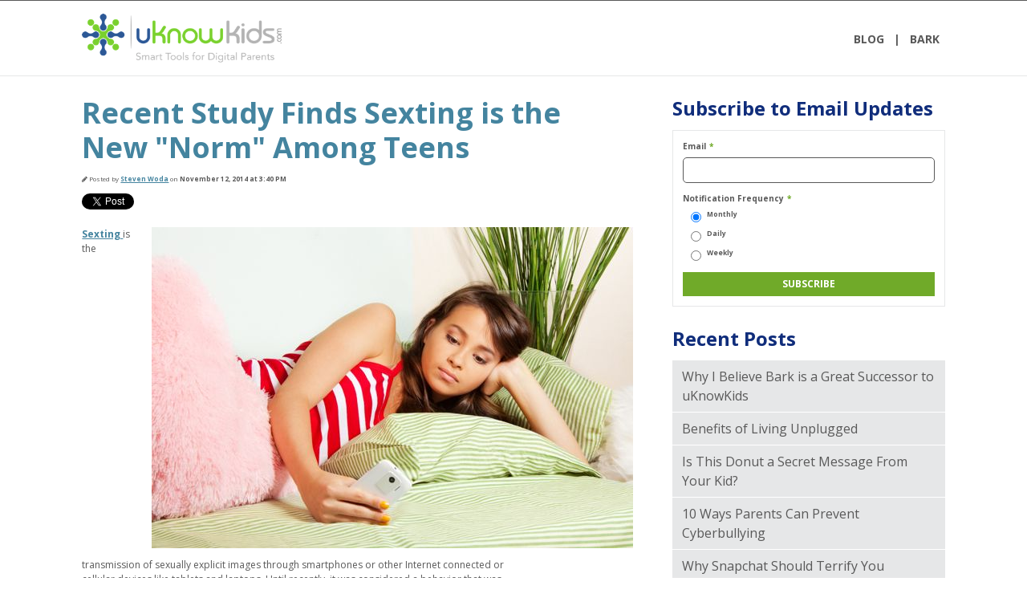

--- FILE ---
content_type: text/html; charset=UTF-8
request_url: https://resources.uknowkids.com/blog/topic/child-app/page/2
body_size: 27913
content:
<!doctype html><!--[if lt IE 7]> <html class="no-js lt-ie9 lt-ie8 lt-ie7" lang="en-us" > <![endif]--><!--[if IE 7]>    <html class="no-js lt-ie9 lt-ie8" lang="en-us" >        <![endif]--><!--[if IE 8]>    <html class="no-js lt-ie9" lang="en-us" >               <![endif]--><!--[if gt IE 8]><!--><html class="no-js" lang="en-us"><!--<![endif]--><head>
    <meta charset="utf-8">
    <meta http-equiv="X-UA-Compatible" content="IE=edge,chrome=1">
    <meta name="author" content="uKnowKids">
    <meta name="description" content="child app | 1,000+ digital safety articles and resources help 50,000+ moms and dads every week. Learn about cyberbullying, sexting, parental controls, digital parenting, etc.. (2)">
    <meta name="generator" content="HubSpot">
    <title>uKnowKids Digital Parenting and Safety Blog | child app (2)</title>
    <link rel="shortcut icon" href="https://resources.uknowkids.com/hs-fs/hub/176530/file-202922555.ico">
    
<meta name="viewport" content="width=device-width, initial-scale=1">

    <script src="/hs/hsstatic/jquery-libs/static-1.1/jquery/jquery-1.7.1.js"></script>
<script>hsjQuery = window['jQuery'];</script>
    <meta property="og:description" content="child app | 1,000+ digital safety articles and resources help 50,000+ moms and dads every week. Learn about cyberbullying, sexting, parental controls, digital parenting, etc.. (2)">
    <meta property="og:title" content="uKnowKids Digital Parenting and Safety Blog | child app (2)">
    <meta name="twitter:description" content="child app | 1,000+ digital safety articles and resources help 50,000+ moms and dads every week. Learn about cyberbullying, sexting, parental controls, digital parenting, etc.. (2)">
    <meta name="twitter:title" content="uKnowKids Digital Parenting and Safety Blog | child app (2)">

    

    
    <style>
a.cta_button{-moz-box-sizing:content-box !important;-webkit-box-sizing:content-box !important;box-sizing:content-box !important;vertical-align:middle}.hs-breadcrumb-menu{list-style-type:none;margin:0px 0px 0px 0px;padding:0px 0px 0px 0px}.hs-breadcrumb-menu-item{float:left;padding:10px 0px 10px 10px}.hs-breadcrumb-menu-divider:before{content:'›';padding-left:10px}.hs-featured-image-link{border:0}.hs-featured-image{float:right;margin:0 0 20px 20px;max-width:50%}@media (max-width: 568px){.hs-featured-image{float:none;margin:0;width:100%;max-width:100%}}.hs-screen-reader-text{clip:rect(1px, 1px, 1px, 1px);height:1px;overflow:hidden;position:absolute !important;width:1px}
</style>

<link rel="stylesheet" href="/hs/hsstatic/BlogSocialSharingSupport/static-1.258/bundles/project.css">
<link rel="stylesheet" href="/hs/hsstatic/AsyncSupport/static-1.501/sass/rss_post_listing.css">
    

    

<script type="text/javascript">
  WebFontConfig = {
    google: { families: [ 'Source+Sans+Pro:300,400,700:latin' ] }
  };
  (function() {
    var wf = document.createElement('script');
    wf.src = ('https:' == document.location.protocol ? 'https' : 'http') +
      '://ajax.googleapis.com/ajax/libs/webfont/1/webfont.js';
    wf.type = 'text/javascript';
    wf.async = 'true';
    var s = document.getElementsByTagName('script')[0];
    s.parentNode.insertBefore(wf, s);
  })(); </script>


<!-- Google Tag Manager -->
<script>(function(w,d,s,l,i){w[l]=w[l]||[];w[l].push({'gtm.start':
new Date().getTime(),event:'gtm.js'});var f=d.getElementsByTagName(s)[0],
j=d.createElement(s),dl=l!='dataLayer'?'&l='+l:'';j.async=true;j.src=
'https://www.googletagmanager.com/gtm.js?id='+i+dl;f.parentNode.insertBefore(j,f);
})(window,document,'script','dataLayer','GTM-NXGCQK');</script>
<!-- End Google Tag Manager -->
<style type: "text css">

.containertags a:link {color:#44849f; text-decoration: none;}  
.containertags a:visited {color:#44849f; text-decoration: none;}  
.containertags a:hover {color:#AAAAAA; text-decoration: none;} 
.containertags a:active {color:#AAAAAA; text-decoration: none;}  

.containertags { font-size: 12px; font-family: Arial, Helvetica, sans-serif;}

.containertags ul {
    list-style: disc;
    padding-top:10px;
padding-left:30px;
    margin:0;
	color: #595959; 
}

.containertags li { 
    padding-left: 1em; 
	padding-bottom: 1em;
    text-indent: -0.5em;
}

.containertags li:before {
    color: #595959; 
}

.shadow-bottom2:before, .shadow-bottom2:after {
	top: auto;
	bottom: 12px;
	-moz-box-shadow: 0 10px 12px rgba(0, 0, 0, 0.5);
	-webkit-box-shadow: 0 10px 12px rgba(0, 0, 0, 0.5);
	box-shadow: 0 10px 12px rgba(0, 0, 0, 0.5);
}


.shadow-right2:before {
	display: none;
}

.shadow-top-bottom2.shadow-right2:before {
	display: block;
	bottom: auto;
	top: 15px;
	right: 22px;
	left: auto;
	-moz-box-shadow: 0 -10px 12px rgba(0, 0, 0, 0.5);
	-webkit-box-shadow: 0 -10px 12px rgba(0, 0, 0, 0.5);
	box-shadow: 0 -10px 12px rgba(0, 0, 0, 0.5);
}

/* New Styles */

.blog-section a {
    color:#44849f !important;
}

#dnn_Col3Pane > div {
    background: #E9E9E9;
    border-top: #9B9B9B 10px solid;
}

#dnn_Col3Pane .block h3 {
    color:#979797;
}

#bb-container div.post div.byline {
	font-style: normal;
	font-size:1em;
	border-bottom: 1px solid #979797;
	border-top: 1px solid #979797;
	padding:8px 0;
}

#bb-container div.post h3.title {
	margin-bottom: 15px;
}

</style>


<meta property="og:type" content="blog">
<meta name="twitter:card" content="summary">
<meta name="twitter:domain" content="resources.uknowkids.com">
<link rel="alternate" type="application/rss+xml" href="https://resources.uknowkids.com/blog/rss.xml">
<script src="//platform.linkedin.com/in.js" type="text/javascript">
    lang: en_US
</script>

<meta http-equiv="content-language" content="en-us">
<link rel="stylesheet" href="//7052064.fs1.hubspotusercontent-na1.net/hubfs/7052064/hub_generated/template_assets/DEFAULT_ASSET/1767118704405/template_layout.min.css">


<link rel="stylesheet" href="https://resources.uknowkids.com/hubfs/hub_generated/template_assets/1/11930386015/1744213519471/template_kitoum-site.min.css">

<link rel="prev" href="https://resources.uknowkids.com/blog/topic/child-app/page/1">
<link rel="next" href="https://resources.uknowkids.com/blog/topic/child-app/page/3">
    <link href="https://fonts.googleapis.com/css?family=Open+Sans:300,300i,400,400i,700,700i" rel="stylesheet">

<!-- Kitoum JS -->
<script>
    $(function(){
        $('.kitoum-site-block').parent().addClass('kitoum-site-block-outer');
    });
</script>
<script type="text/javascript" src="https://resources.uknowkids.com/hubfs/hub_generated/template_assets/1/11921847485/1744213523447/template_kitoum-site-accessibleMegaMenu.min.js"></script>
<script type="text/javascript" src="https://resources.uknowkids.com/hubfs/hub_generated/template_assets/1/11921847486/1744213524171/template_kitoum-site.min.js"></script>
    

</head>
<body class="kitoum-site-body   hs-blog-id-439672377 hs-blog-listing hs-content-path-blog-topic-child-app-page-2 hs-blog-name-uknowkids-blog" style="">
    <div class="header-container-wrapper">
    <div class="header-container container-fluid">

<div class="row-fluid-wrapper row-depth-1 row-number-1 ">
<div class="row-fluid ">
<div class="kitoum-site-header-wrapper ">
    
<div class="span12 widget-span widget-type-global_group kitoum-site-header" style="" data-widget-type="global_group" data-x="0" data-w="12">
<div class="" data-global-widget-path="generated_global_groups/11930383521.html"><div class="row-fluid-wrapper row-depth-1 row-number-1 ">
<div class="row-fluid ">

    <div class="kitoum-site-secondary-navigation-wrapper ">
        
<div class="span12 widget-span widget-type-cell kitoum-site-row kitoum-site-secondary-navigation" style="" data-widget-type="cell" data-x="0" data-w="12">

</div><!--end widget-span -->

    </div>

</div><!--end row-->
</div><!--end row-wrapper -->

<div class="row-fluid-wrapper row-depth-1 row-number-2 ">
<div class="row-fluid ">
<div class="span12 widget-span widget-type-cell kitoum-site-row kitoum-site-navigation-wrapper" style="" data-widget-type="cell" data-x="0" data-w="12">

<div class="row-fluid-wrapper row-depth-1 row-number-3 ">
<div class="row-fluid ">
<div class="span3 widget-span widget-type-logo kitoum-site-logo" style="" data-widget-type="logo" data-x="0" data-w="3">
<div class="cell-wrapper layout-widget-wrapper">
<span id="hs_cos_wrapper_module_14944340489741524" class="hs_cos_wrapper hs_cos_wrapper_widget hs_cos_wrapper_type_logo" style="" data-hs-cos-general-type="widget" data-hs-cos-type="logo"><a href="http://www.uknowkids.com" id="hs-link-module_14944340489741524" style="border-width:0px;border:0px;"><img src="https://resources.uknowkids.com/hs-fs/hubfs/weekly-newsletters/logos/uknowkids_logo_400.png?width=400&amp;height=99&amp;name=uknowkids_logo_400.png" class="hs-image-widget " height="99" style="height: auto;width:400px;border-width:0px;border:0px;" width="400" alt="uKnowKids - Smart Tools for Digital Parents" title="uKnowKids - Smart Tools for Digital Parents" srcset="https://resources.uknowkids.com/hs-fs/hubfs/weekly-newsletters/logos/uknowkids_logo_400.png?width=200&amp;height=50&amp;name=uknowkids_logo_400.png 200w, https://resources.uknowkids.com/hs-fs/hubfs/weekly-newsletters/logos/uknowkids_logo_400.png?width=400&amp;height=99&amp;name=uknowkids_logo_400.png 400w, https://resources.uknowkids.com/hs-fs/hubfs/weekly-newsletters/logos/uknowkids_logo_400.png?width=600&amp;height=149&amp;name=uknowkids_logo_400.png 600w, https://resources.uknowkids.com/hs-fs/hubfs/weekly-newsletters/logos/uknowkids_logo_400.png?width=800&amp;height=198&amp;name=uknowkids_logo_400.png 800w, https://resources.uknowkids.com/hs-fs/hubfs/weekly-newsletters/logos/uknowkids_logo_400.png?width=1000&amp;height=248&amp;name=uknowkids_logo_400.png 1000w, https://resources.uknowkids.com/hs-fs/hubfs/weekly-newsletters/logos/uknowkids_logo_400.png?width=1200&amp;height=297&amp;name=uknowkids_logo_400.png 1200w" sizes="(max-width: 400px) 100vw, 400px"></a></span></div><!--end layout-widget-wrapper -->
</div><!--end widget-span -->

    <div class="kitoum-site-mobile-menu">
        <a href="#" class="kitoum-site-menu-toggle">Menu<i class="fa fa-bars"></i></a>
    </div>
    
<div class="span9 widget-span widget-type-menu kitoum-site-navigation" style="" data-widget-type="menu" data-x="3" data-w="9">
<div class="cell-wrapper layout-widget-wrapper">
<span id="hs_cos_wrapper_module_14944340621401526" class="hs_cos_wrapper hs_cos_wrapper_widget hs_cos_wrapper_type_menu" style="" data-hs-cos-general-type="widget" data-hs-cos-type="menu"><div id="hs_menu_wrapper_module_14944340621401526" class="hs-menu-wrapper active-branch flyouts hs-menu-flow-horizontal" role="navigation" data-sitemap-name="default" data-menu-id="2565066873" aria-label="Navigation Menu">
 <ul role="menu">
  <li class="hs-menu-item hs-menu-depth-1" role="none"><a href="//resources.uknowkids.com/blog" role="menuitem">Blog</a></li>
  <li class="hs-menu-item hs-menu-depth-1" role="none"><a href="javascript:;" role="menuitem">|</a></li>
  <li class="hs-menu-item hs-menu-depth-1" role="none"><a href="https://www.bark.us/" role="menuitem">Bark</a></li>
 </ul>
</div></span></div><!--end layout-widget-wrapper -->
</div><!--end widget-span -->


</div><!--end row-->
</div><!--end row-wrapper -->

</div><!--end widget-span -->
</div><!--end row-->
</div><!--end row-wrapper -->
</div>
</div><!--end widget-span -->
 
</div>
</div><!--end row-->
</div><!--end row-wrapper -->

    </div><!--end header -->
</div><!--end header wrapper -->

<div class="body-container-wrapper">
    <div class="body-container container-fluid">

<div class="row-fluid-wrapper row-depth-1 row-number-1 ">
<div class="row-fluid ">
<div class="span12 widget-span widget-type-cell kitoum-site-row kitoum-site-main kitoum-site-blog" style="" data-widget-type="cell" data-x="0" data-w="12">

<div class="row-fluid-wrapper row-depth-1 row-number-2 ">
<div class="row-fluid ">
<div class="span8 widget-span widget-type-cell kitoum-site-main-content" style="" data-widget-type="cell" data-x="0" data-w="8">

<div class="row-fluid-wrapper row-depth-1 row-number-3 ">
<div class="row-fluid ">
<div class="span12 widget-span widget-type-blog_content " style="" data-widget-type="blog_content" data-x="0" data-w="12">
<div class="blog-section kitoum-site-blog-section">
    <div class="blog-listing-wrapper cell-wrapper">
        <div class="blog-section">
            <div class="blog-listing-wrapper cell-wrapper kitoum-site-blog-listing">
        
                <div class="post-listing">
                    
                    
                        <article class="post-item kitoum-site-post-item">
                            <header class="post-header kitoum-site-post-header">
                                <h2 class="kitoum-site-post-title"><a href="https://resources.uknowkids.com/blog/recent-study-finds-sexting-is-the-new-norm-among-teens" id="kitoum-post-title-2077430212">Recent Study Finds Sexting is the New "Norm" Among Teens</a></h2>
                                <div id="hubspot-author_data" class="hubspot-editable kitoum-site-post-meta" data-hubspot-form-id="author_data" data-hubspot-name="Blog Author">
                                    <i class="fa fa-pencil" aria-hidden="true"></i> Posted by
                                    
                                        <a class="author-link" href="https://resources.uknowkids.com/blog/author/steven-woda">Steven Woda</a> on <strong>November 12, 2014 at 3:40 PM</strong>
                                    
                                    <div class="kitoum-site-blog-sharing">
                                        <span id="hs_cos_wrapper_blog_social_sharing" class="hs_cos_wrapper hs_cos_wrapper_widget hs_cos_wrapper_type_blog_social_sharing" style="" data-hs-cos-general-type="widget" data-hs-cos-type="blog_social_sharing">
<div class="hs-blog-social-share">
    <ul class="hs-blog-social-share-list">
        
        <li class="hs-blog-social-share-item hs-blog-social-share-item-twitter">
            <!-- Twitter social share -->
            <a href="https://twitter.com/share" class="twitter-share-button" data-lang="en" data-url="https://resources.uknowkids.com/blog/recent-study-finds-sexting-is-the-new-norm-among-teens" data-size="medium" data-text="Recent Study Finds Sexting is the New &quot;Norm&quot; Among Teens">Tweet</a>
        </li>
        

        
        <li class="hs-blog-social-share-item hs-blog-social-share-item-linkedin">
            <!-- LinkedIn social share -->
            <script type="IN/Share" data-url="https://resources.uknowkids.com/blog/recent-study-finds-sexting-is-the-new-norm-among-teens" data-showzero="true" data-counter="right"></script>
        </li>
        

        
        <li class="hs-blog-social-share-item hs-blog-social-share-item-facebook">
            <!-- Facebook share -->
            <div class="fb-share-button" data-href="https://resources.uknowkids.com/blog/recent-study-finds-sexting-is-the-new-norm-among-teens" data-layout="button_count"></div>
        </li>
        
    </ul>
 </div>

</span>
                                    </div>
                                </div>
                            </header>
                            <div class="post-body clearfix kitoum-site-post-body">
                                <!--post summary-->
                                
                                    <div class="hs-featured-image-wrapper">
                                        <a href="https://resources.uknowkids.com/blog/recent-study-finds-sexting-is-the-new-norm-among-teens" title="" class="hs-featured-image-link">
                                            <img src="//resources.uknowkids.com/hs-fs/hub/176530/file-2077705474-jpg/Deposit_Photos_Images/girlsexting600x400.jpg?t=1415816479326" class="hs-featured-image kitoum-site-featured-image" alt="">
                                        </a>
                                    </div>
                                
                                <p><a href="//resources.uknowkids.com/blog/sexting-facts-and-statistics-why-parents-should-be-concerned" target="_blank">Sexting&nbsp;</a>is the transmission of sexually explicit images through smartphones or other Internet connected or cellular devices like tablets and laptops. Until recently, it was considered a behavior that was limited to "at-risk" teens and a sign of potentially problematic behavior. New research, however, suggests that it may actually be a part of normal sexual development in teens.</p> 
<p>Like virtually any controversial subject, however, there are two sides to this argument. Here is the first one:</p> 
<p>In the <a href="http://www.washingtonpost.com/news/parenting/wp/2014/10/06/sexting-is-the-new-first-base-yes-maybe-even-your-child/" target="_blank">journal&nbsp;<em>Pediatrics,</em></a>&nbsp;research found that thus far there is a total failure for anyone to prove a link between sexting and any sort of risky sexual behavior. There is also no link yet between sexting and diminished <a href="//resources.uknowkids.com/blog/does-social-media-use-impact-my-kids-self-esteem" target="_blank">mental health</a>. This was all part of a study that polled over one thousand high school students, and was conducted by researchers at the University of Texas.</p> 
<p>Now that you have the "sexting is normal" side of the argument. Here is the counter-debate:</p>
                                
                                    <a class="more-link" href="https://resources.uknowkids.com/blog/recent-study-finds-sexting-is-the-new-norm-among-teens" aria-describedby="kitoum-post-title-2077430212">Read More »</a>
                                
                            </div>
                            <footer class="kitoum-site-post-footer">
                                <div class="custom_listing_comments kitoum-site-comments">
                                    
                                    
                                    <i class="fa fa-comment" aria-hidden="true"></i> <a href="https://resources.uknowkids.com/blog/recent-study-finds-sexting-is-the-new-norm-among-teens#comments-listing">0 Comments</a>
                                </div>
                                
                                     <p id="hubspot-topic_data" class="kitoum-site-topics-list"> Topics:
                                        
                                            <a class="topic-link" href="https://resources.uknowkids.com/blog/topic/digital-parenting">digital parenting</a>,
                                        
                                            <a class="topic-link" href="https://resources.uknowkids.com/blog/topic/sexting">sexting</a>,
                                        
                                            <a class="topic-link" href="https://resources.uknowkids.com/blog/topic/parental-intelligence">Parental Intelligence</a>,
                                        
                                            <a class="topic-link" href="https://resources.uknowkids.com/blog/topic/internet-safety">Internet Safety</a>,
                                        
                                            <a class="topic-link" href="https://resources.uknowkids.com/blog/topic/behavior">behavior</a>,
                                        
                                            <a class="topic-link" href="https://resources.uknowkids.com/blog/topic/facts-stats">facts &amp; stats</a>,
                                        
                                            <a class="topic-link" href="https://resources.uknowkids.com/blog/topic/child-app">child app</a>
                                        
                                     </p>
                                
                            </footer>
                        </article>
                    
                        <article class="post-item kitoum-site-post-item">
                            <header class="post-header kitoum-site-post-header">
                                <h2 class="kitoum-site-post-title"><a href="https://resources.uknowkids.com/blog/selfies-gone-wrong-5-people-who-died-taking-selfies" id="kitoum-post-title-1682140890">Selfies Gone Wrong: 5 People Who Died Taking Selfies</a></h2>
                                <div id="hubspot-author_data" class="hubspot-editable kitoum-site-post-meta" data-hubspot-form-id="author_data" data-hubspot-name="Blog Author">
                                    <i class="fa fa-pencil" aria-hidden="true"></i> Posted by
                                    
                                        <a class="author-link" href="https://resources.uknowkids.com/blog/author/steven-woda">Steven Woda</a> on <strong>November 6, 2014 at 10:31 AM</strong>
                                    
                                    <div class="kitoum-site-blog-sharing">
                                        <span id="hs_cos_wrapper_blog_social_sharing" class="hs_cos_wrapper hs_cos_wrapper_widget hs_cos_wrapper_type_blog_social_sharing" style="" data-hs-cos-general-type="widget" data-hs-cos-type="blog_social_sharing">
<div class="hs-blog-social-share">
    <ul class="hs-blog-social-share-list">
        
        <li class="hs-blog-social-share-item hs-blog-social-share-item-twitter">
            <!-- Twitter social share -->
            <a href="https://twitter.com/share" class="twitter-share-button" data-lang="en" data-url="https://resources.uknowkids.com/blog/selfies-gone-wrong-5-people-who-died-taking-selfies" data-size="medium" data-text="Selfies Gone Wrong: 5 People Who Died Taking Selfies">Tweet</a>
        </li>
        

        
        <li class="hs-blog-social-share-item hs-blog-social-share-item-linkedin">
            <!-- LinkedIn social share -->
            <script type="IN/Share" data-url="https://resources.uknowkids.com/blog/selfies-gone-wrong-5-people-who-died-taking-selfies" data-showzero="true" data-counter="right"></script>
        </li>
        

        
        <li class="hs-blog-social-share-item hs-blog-social-share-item-facebook">
            <!-- Facebook share -->
            <div class="fb-share-button" data-href="https://resources.uknowkids.com/blog/selfies-gone-wrong-5-people-who-died-taking-selfies" data-layout="button_count"></div>
        </li>
        
    </ul>
 </div>

</span>
                                    </div>
                                </div>
                            </header>
                            <div class="post-body clearfix kitoum-site-post-body">
                                <!--post summary-->
                                
                                    <div class="hs-featured-image-wrapper">
                                        <a href="https://resources.uknowkids.com/blog/selfies-gone-wrong-5-people-who-died-taking-selfies" title="" class="hs-featured-image-link">
                                            <img src="//resources.uknowkids.com/hs-fs/hub/176530/file-1682360797-jpg/Deposit_Photos_Images/SelfieDeath600x400.jpg" class="hs-featured-image kitoum-site-featured-image" alt="">
                                        </a>
                                    </div>
                                
                                <p style="line-height: 1.5em;">You would be hard-pressed to find someone who hasn’t become privy to the selfie epidemic that has seized pop culture. Everyone from <a href="http://www.washingtonpost.com/blogs/the-fix/wp/2014/04/16/barack-obama-and-joe-biden-took-a-selfie-today-yes-for-real/" target="_blank" rel="noopener">President Obama</a> to <a href="http://www.huffingtonpost.com/2014/04/13/pope-francis-selfie_n_5143566.html" target="_blank" rel="noopener">Pope Francis</a> has participated in the trend.&nbsp;<span>The self-portrait photograph has become a staple of social media.&nbsp;</span><span>With 91% of teens estimated to have posted a photo of themselves online, it's likely that your own teen or tween has contributed to the craze!</span></p> 
<p style="line-height: 1.5em;">While the selfie trend is innocent enough for the most part, there are a few potential <a href="//resources.uknowkids.com/selfie-safety-infographic" target="_blank" rel="noopener">risks associated with taking selfies</a>. Although it may seem surprising, there have been various world-wide reports of selfie-related accidents that have resulted in serious injuries or, in some cases, deaths.&nbsp;</p> 
<p style="line-height: 1.5em;">Here’s a list of people who have tragically died from accidents and events involving selfies.</p> 
<ol> 
 <ol> 
  <li> <p style="line-height: 1.5em;">A couple visiting Portugal sadly <a href="http://nypost.com/2014/08/11/couple-dies-taking-selfie-on-edge-of-cliff/" target="_blank" rel="noopener">fell to their deaths</a> while trying to take a selfie with their kids on the edge of the Cabo da Roca beachside cliff. Authorities are continuing to investigate the incident, but suspect that the deaths happened directly resulting from the couple taking the selfie.</p></li>
 </ol>
</ol>
                                
                                    <a class="more-link" href="https://resources.uknowkids.com/blog/selfies-gone-wrong-5-people-who-died-taking-selfies" aria-describedby="kitoum-post-title-1682140890">Read More »</a>
                                
                            </div>
                            <footer class="kitoum-site-post-footer">
                                <div class="custom_listing_comments kitoum-site-comments">
                                    
                                    
                                    <i class="fa fa-comment" aria-hidden="true"></i> <a href="https://resources.uknowkids.com/blog/selfies-gone-wrong-5-people-who-died-taking-selfies#comments-listing">0 Comments</a>
                                </div>
                                
                                     <p id="hubspot-topic_data" class="kitoum-site-topics-list"> Topics:
                                        
                                            <a class="topic-link" href="https://resources.uknowkids.com/blog/topic/social-media">social media</a>,
                                        
                                            <a class="topic-link" href="https://resources.uknowkids.com/blog/topic/parental-intelligence">Parental Intelligence</a>,
                                        
                                            <a class="topic-link" href="https://resources.uknowkids.com/blog/topic/instagram">instagram</a>,
                                        
                                            <a class="topic-link" href="https://resources.uknowkids.com/blog/topic/dangers-safety">dangers &amp; safety</a>,
                                        
                                            <a class="topic-link" href="https://resources.uknowkids.com/blog/topic/selfies">Selfies</a>,
                                        
                                            <a class="topic-link" href="https://resources.uknowkids.com/blog/topic/privacy-reputation">Privacy &amp; Reputation</a>,
                                        
                                            <a class="topic-link" href="https://resources.uknowkids.com/blog/topic/selfie-deaths">selfie deaths</a>,
                                        
                                            <a class="topic-link" href="https://resources.uknowkids.com/blog/topic/child-app">child app</a>
                                        
                                     </p>
                                
                            </footer>
                        </article>
                    
                        <article class="post-item kitoum-site-post-item">
                            <header class="post-header kitoum-site-post-header">
                                <h2 class="kitoum-site-post-title"><a href="https://resources.uknowkids.com/blog/3-fantastic-reading-apps-that-integrate-screen-time-with-learning-time" id="kitoum-post-title-2026483031">3 Fantastic Reading Apps that Integrate Screen Time With Learning Time</a></h2>
                                <div id="hubspot-author_data" class="hubspot-editable kitoum-site-post-meta" data-hubspot-form-id="author_data" data-hubspot-name="Blog Author">
                                    <i class="fa fa-pencil" aria-hidden="true"></i> Posted by
                                    
                                        <a class="author-link" href="https://resources.uknowkids.com/blog/author/steven-woda">Steven Woda</a> on <strong>November 5, 2014 at 6:22 PM</strong>
                                    
                                    <div class="kitoum-site-blog-sharing">
                                        <span id="hs_cos_wrapper_blog_social_sharing" class="hs_cos_wrapper hs_cos_wrapper_widget hs_cos_wrapper_type_blog_social_sharing" style="" data-hs-cos-general-type="widget" data-hs-cos-type="blog_social_sharing">
<div class="hs-blog-social-share">
    <ul class="hs-blog-social-share-list">
        
        <li class="hs-blog-social-share-item hs-blog-social-share-item-twitter">
            <!-- Twitter social share -->
            <a href="https://twitter.com/share" class="twitter-share-button" data-lang="en" data-url="https://resources.uknowkids.com/blog/3-fantastic-reading-apps-that-integrate-screen-time-with-learning-time" data-size="medium" data-text="3 Fantastic Reading Apps that Integrate Screen Time With Learning Time">Tweet</a>
        </li>
        

        
        <li class="hs-blog-social-share-item hs-blog-social-share-item-linkedin">
            <!-- LinkedIn social share -->
            <script type="IN/Share" data-url="https://resources.uknowkids.com/blog/3-fantastic-reading-apps-that-integrate-screen-time-with-learning-time" data-showzero="true" data-counter="right"></script>
        </li>
        

        
        <li class="hs-blog-social-share-item hs-blog-social-share-item-facebook">
            <!-- Facebook share -->
            <div class="fb-share-button" data-href="https://resources.uknowkids.com/blog/3-fantastic-reading-apps-that-integrate-screen-time-with-learning-time" data-layout="button_count"></div>
        </li>
        
    </ul>
 </div>

</span>
                                    </div>
                                </div>
                            </header>
                            <div class="post-body clearfix kitoum-site-post-body">
                                <!--post summary-->
                                
                                    <div class="hs-featured-image-wrapper">
                                        <a href="https://resources.uknowkids.com/blog/3-fantastic-reading-apps-that-integrate-screen-time-with-learning-time" title="" class="hs-featured-image-link">
                                            <img src="//resources.uknowkids.com/hs-fs/hub/176530/file-2028112298-jpg/Deposit_Photos_Images/ReadingApps600x400.jpg?t=1415143996875" class="hs-featured-image kitoum-site-featured-image" alt="">
                                        </a>
                                    </div>
                                
                                <p style="line-height: 1.5em;">It's often a struggle for kids and parents to strike a nice balance between<a href="//resources.uknowkids.com/blog/how-screens-affect-sleep" target="_blank" rel="noopener"> screen time</a> and learning time. Okay, a struggle is putting it lightly. It's more like a battle, war, or holy crusade even! Regardless of personality, disposition, or intelligence level, kids want their screen time. Conversely, parents want their kids to be active, independent, and spend time reading or <a href="//resources.uknowkids.com/blog/bid/310966/How-mobile-phones-are-changing-the-way-our-teens-learn" target="_blank" rel="noopener">learning</a>.&nbsp;</p> 
<p style="line-height: 1.5em;">Our advice: Stop the insanity, declare peace, and <a href="//resources.uknowkids.com/blog/games-apps-that-encourage-kids-to-get-physical">integrate screen time </a>with learning instead. Laptops, tablets, and smartphones can actually be used for far more than just Angry Birds, YouTube, and Facebook. In fact, you can make excellent use of any of these devices to help your child cultivate a potentially lifelong love of reading.</p> 
<p style="line-height: 1.5em;">These devices are actually great tools in this <a href="//resources.uknowkids.com/blog/digital-parenting-apps-that-help-with-child-creativity" target="_blank" rel="noopener">learning endeavor</a>. Apple's App Store and the Google Marketplace are loaded with opportunities to encourage this task. Here are three of the&nbsp;best reading apps available for kids:</p> 
<ul> 
 <li id="last"> <p style="line-height: 1.5em;"><strong><a href="https://itunes.apple.com/us/app/learn-homer-reading-educational/id601437586?mt=8" target="_blank" rel="noopener">Learn with Homer: Reading and Educational Games</a> -&nbsp;</strong>D'oh! No, not that Homer. It's actually an app from a company called HomerLearning, Inc., and it's drawn rave reviews from such noteworthy critics as the <a href="http://www.nytimes.com/2013/08/22/technology/personaltech/learning-to-read-with-the-help-of-a-tablet.html?_r=0" target="_blank" rel="noopener">New York Times</a> as well as many parents. The website boasts that just ten minutes a day can result in increased confidence and academic success. It's designed for kids from pre-k to first grade, and contains literally (pardon the pun) hundreds of hours of lessons designed specifically by literacy experts.</p></li>
</ul>
                                
                                    <a class="more-link" href="https://resources.uknowkids.com/blog/3-fantastic-reading-apps-that-integrate-screen-time-with-learning-time" aria-describedby="kitoum-post-title-2026483031">Read More »</a>
                                
                            </div>
                            <footer class="kitoum-site-post-footer">
                                <div class="custom_listing_comments kitoum-site-comments">
                                    
                                    
                                    <i class="fa fa-comment" aria-hidden="true"></i> <a href="https://resources.uknowkids.com/blog/3-fantastic-reading-apps-that-integrate-screen-time-with-learning-time#comments-listing">0 Comments</a>
                                </div>
                                
                                     <p id="hubspot-topic_data" class="kitoum-site-topics-list"> Topics:
                                        
                                            <a class="topic-link" href="https://resources.uknowkids.com/blog/topic/iphone">iPhone</a>,
                                        
                                            <a class="topic-link" href="https://resources.uknowkids.com/blog/topic/android">Android</a>,
                                        
                                            <a class="topic-link" href="https://resources.uknowkids.com/blog/topic/homework-apps">Homework Apps</a>,
                                        
                                            <a class="topic-link" href="https://resources.uknowkids.com/blog/topic/mobile-phonesapps">Mobile Phones/Apps</a>,
                                        
                                            <a class="topic-link" href="https://resources.uknowkids.com/blog/topic/kid-apps">kid apps</a>,
                                        
                                            <a class="topic-link" href="https://resources.uknowkids.com/blog/topic/positive-apps">Positive Apps</a>,
                                        
                                            <a class="topic-link" href="https://resources.uknowkids.com/blog/topic/child-app">child app</a>
                                        
                                     </p>
                                
                            </footer>
                        </article>
                    
                        <article class="post-item kitoum-site-post-item">
                            <header class="post-header kitoum-site-post-header">
                                <h2 class="kitoum-site-post-title"><a href="https://resources.uknowkids.com/blog/study-suggests-more-family-dinners-to-combat-cyberbullying" id="kitoum-post-title-1911393936">Study Suggests More Family Dinners to Combat Cyberbullying</a></h2>
                                <div id="hubspot-author_data" class="hubspot-editable kitoum-site-post-meta" data-hubspot-form-id="author_data" data-hubspot-name="Blog Author">
                                    <i class="fa fa-pencil" aria-hidden="true"></i> Posted by
                                    
                                        <a class="author-link" href="https://resources.uknowkids.com/blog/author/steven-woda">Steven Woda</a> on <strong>October 24, 2014 at 2:36 PM</strong>
                                    
                                    <div class="kitoum-site-blog-sharing">
                                        <span id="hs_cos_wrapper_blog_social_sharing" class="hs_cos_wrapper hs_cos_wrapper_widget hs_cos_wrapper_type_blog_social_sharing" style="" data-hs-cos-general-type="widget" data-hs-cos-type="blog_social_sharing">
<div class="hs-blog-social-share">
    <ul class="hs-blog-social-share-list">
        
        <li class="hs-blog-social-share-item hs-blog-social-share-item-twitter">
            <!-- Twitter social share -->
            <a href="https://twitter.com/share" class="twitter-share-button" data-lang="en" data-url="https://resources.uknowkids.com/blog/study-suggests-more-family-dinners-to-combat-cyberbullying" data-size="medium" data-text="Study Suggests More Family Dinners to Combat Cyberbullying">Tweet</a>
        </li>
        

        
        <li class="hs-blog-social-share-item hs-blog-social-share-item-linkedin">
            <!-- LinkedIn social share -->
            <script type="IN/Share" data-url="https://resources.uknowkids.com/blog/study-suggests-more-family-dinners-to-combat-cyberbullying" data-showzero="true" data-counter="right"></script>
        </li>
        

        
        <li class="hs-blog-social-share-item hs-blog-social-share-item-facebook">
            <!-- Facebook share -->
            <div class="fb-share-button" data-href="https://resources.uknowkids.com/blog/study-suggests-more-family-dinners-to-combat-cyberbullying" data-layout="button_count"></div>
        </li>
        
    </ul>
 </div>

</span>
                                    </div>
                                </div>
                            </header>
                            <div class="post-body clearfix kitoum-site-post-body">
                                <!--post summary-->
                                
                                    <div class="hs-featured-image-wrapper">
                                        <a href="https://resources.uknowkids.com/blog/study-suggests-more-family-dinners-to-combat-cyberbullying" title="" class="hs-featured-image-link">
                                            <img src="//resources.uknowkids.com/hs-fs/hub/176530/file-1912803320-jpg/Deposit_Photos_Images/FamilyDinner.jpg?t=1413837450206" class="hs-featured-image kitoum-site-featured-image" alt="">
                                        </a>
                                    </div>
                                
                                <p style="line-height: 1.5em;"><a href="http://www.huffingtonpost.com/2014/09/02/family-dinners-and-cyberbullying_n_5755250.html">The Huffington Post reported</a>&nbsp;on a recent study on&nbsp;<a title="cyberbullying" href="http://www.uknow.com/">cyberbullying</a>&nbsp;that was conducted by the Institute for Health and Social Policy at McGill University in Montreal, Canada. One of the conclusions of the study was that regular family dinners, where children can communicate with their parents, is a key to raising awareness of instances of <a href="//resources.uknowkids.com/blog/cyberbullying-laws-around-the-globe-where-is-legislation-strongest" target="_blank" rel="noopener">cyberbullying</a>. By being able to be open about how they are being cyberbullied, children can help their parents take action to shield them from the harmful consequences.</p> 
<p style="line-height: 1.5em;">The study was based on survey data that was garnered from 18,000 students in 49 schools in Wisconsin. It found that<strong> one in five</strong> of the respondents had been <a href="//resources.uknowkids.com/blog/bid/173713/10-Signs-Your-Child-is-a-Cyberbullying-Victim" target="_blank" rel="noopener">cyberbullied </a><strong>at least once during the past year.</strong></p> 
<p id="last" style="line-height: 1.5em;">Family dinners were singled out in the report because they are the most common occasion when children and parents have face to face communication with one another. But the communication can happen in other situations, such as car trips.</p>
                                
                                    <a class="more-link" href="https://resources.uknowkids.com/blog/study-suggests-more-family-dinners-to-combat-cyberbullying" aria-describedby="kitoum-post-title-1911393936">Read More »</a>
                                
                            </div>
                            <footer class="kitoum-site-post-footer">
                                <div class="custom_listing_comments kitoum-site-comments">
                                    
                                    
                                    <i class="fa fa-comment" aria-hidden="true"></i> <a href="https://resources.uknowkids.com/blog/study-suggests-more-family-dinners-to-combat-cyberbullying#comments-listing">0 Comments</a>
                                </div>
                                
                                     <p id="hubspot-topic_data" class="kitoum-site-topics-list"> Topics:
                                        
                                            <a class="topic-link" href="https://resources.uknowkids.com/blog/topic/cyberbullying">cyberbullying</a>,
                                        
                                            <a class="topic-link" href="https://resources.uknowkids.com/blog/topic/parental-intelligence">Parental Intelligence</a>,
                                        
                                            <a class="topic-link" href="https://resources.uknowkids.com/blog/topic/internet-safety">Internet Safety</a>,
                                        
                                            <a class="topic-link" href="https://resources.uknowkids.com/blog/topic/positive-parenting-practices">positive parenting practices</a>,
                                        
                                            <a class="topic-link" href="https://resources.uknowkids.com/blog/topic/prevention">prevention</a>,
                                        
                                            <a class="topic-link" href="https://resources.uknowkids.com/blog/topic/spying-vs-engaging">Spying vs Engaging</a>,
                                        
                                            <a class="topic-link" href="https://resources.uknowkids.com/blog/topic/parenting-styles">parenting styles</a>,
                                        
                                            <a class="topic-link" href="https://resources.uknowkids.com/blog/topic/child-app">child app</a>
                                        
                                     </p>
                                
                            </footer>
                        </article>
                    
                        <article class="post-item kitoum-site-post-item">
                            <header class="post-header kitoum-site-post-header">
                                <h2 class="kitoum-site-post-title"><a href="https://resources.uknowkids.com/blog/it-can-wait-calls-for-new-etiquette-to-avoid-texting-driving" id="kitoum-post-title-1909869379">"It Can Wait" Calls for New Etiquette to Avoid Texting &amp; Driving</a></h2>
                                <div id="hubspot-author_data" class="hubspot-editable kitoum-site-post-meta" data-hubspot-form-id="author_data" data-hubspot-name="Blog Author">
                                    <i class="fa fa-pencil" aria-hidden="true"></i> Posted by
                                    
                                        <a class="author-link" href="https://resources.uknowkids.com/blog/author/steven-woda">Steven Woda</a> on <strong>October 21, 2014 at 2:39 PM</strong>
                                    
                                    <div class="kitoum-site-blog-sharing">
                                        <span id="hs_cos_wrapper_blog_social_sharing" class="hs_cos_wrapper hs_cos_wrapper_widget hs_cos_wrapper_type_blog_social_sharing" style="" data-hs-cos-general-type="widget" data-hs-cos-type="blog_social_sharing">
<div class="hs-blog-social-share">
    <ul class="hs-blog-social-share-list">
        
        <li class="hs-blog-social-share-item hs-blog-social-share-item-twitter">
            <!-- Twitter social share -->
            <a href="https://twitter.com/share" class="twitter-share-button" data-lang="en" data-url="https://resources.uknowkids.com/blog/it-can-wait-calls-for-new-etiquette-to-avoid-texting-driving" data-size="medium" data-text="&quot;It Can Wait&quot; Calls for New Etiquette to Avoid Texting &amp; Driving">Tweet</a>
        </li>
        

        
        <li class="hs-blog-social-share-item hs-blog-social-share-item-linkedin">
            <!-- LinkedIn social share -->
            <script type="IN/Share" data-url="https://resources.uknowkids.com/blog/it-can-wait-calls-for-new-etiquette-to-avoid-texting-driving" data-showzero="true" data-counter="right"></script>
        </li>
        

        
        <li class="hs-blog-social-share-item hs-blog-social-share-item-facebook">
            <!-- Facebook share -->
            <div class="fb-share-button" data-href="https://resources.uknowkids.com/blog/it-can-wait-calls-for-new-etiquette-to-avoid-texting-driving" data-layout="button_count"></div>
        </li>
        
    </ul>
 </div>

</span>
                                    </div>
                                </div>
                            </header>
                            <div class="post-body clearfix kitoum-site-post-body">
                                <!--post summary-->
                                
                                    <div class="hs-featured-image-wrapper">
                                        <a href="https://resources.uknowkids.com/blog/it-can-wait-calls-for-new-etiquette-to-avoid-texting-driving" title="" class="hs-featured-image-link">
                                            <img src="//resources.uknowkids.com/hs-fs/hub/176530/file-1908487178-jpg/Deposit_Photos_Images/TextDrive.jpg?t=1413837460345" class="hs-featured-image kitoum-site-featured-image" alt="">
                                        </a>
                                    </div>
                                
                                <p style="line-height: 1.5em;">None of us mean to get into situations where we are texting and driving. We want to set a good example for our kids and keep the roads safe for drivers and pedestrians by making driving the top priority.&nbsp;When splitting the focus between driving and carrying out a conversation through text messaging, safety for everyone on the road decreases drastically.</p> 
<p style="line-height: 1.5em;"><a href="//resources.uknowkids.com/distracted-driving-awareness" target="_blank">Distracted driving</a>, the umbrella category for texting and driving, is a behavior that is particularly prevalent among the teen demographic. In 2012, <a href="//resources.uknowkids.com/distracted-driving-infographic" target="_blank">3,328 people</a> were killed in distracted-related crashes. 11% of those killed were under the age of 20. Additionally, one out of five young drivers thinks that texting makes no difference to their driving.</p> 
<p style="line-height: 1.5em;">That's why AT&amp;T, one of the leading cellular carriers, has started a campaign to try to curb the urge to text and drive. Their campaign is called, "It Can Wait" and it tries to teach the general public that no text conversation is more important than keeping yourself and others safe while you are driving.</p>
                                
                                    <a class="more-link" href="https://resources.uknowkids.com/blog/it-can-wait-calls-for-new-etiquette-to-avoid-texting-driving" aria-describedby="kitoum-post-title-1909869379">Read More »</a>
                                
                            </div>
                            <footer class="kitoum-site-post-footer">
                                <div class="custom_listing_comments kitoum-site-comments">
                                    
                                    
                                    <i class="fa fa-comment" aria-hidden="true"></i> <a href="https://resources.uknowkids.com/blog/it-can-wait-calls-for-new-etiquette-to-avoid-texting-driving#comments-listing">0 Comments</a>
                                </div>
                                
                                     <p id="hubspot-topic_data" class="kitoum-site-topics-list"> Topics:
                                        
                                            <a class="topic-link" href="https://resources.uknowkids.com/blog/topic/texting">texting</a>,
                                        
                                            <a class="topic-link" href="https://resources.uknowkids.com/blog/topic/texting-and-driving">texting and driving</a>,
                                        
                                            <a class="topic-link" href="https://resources.uknowkids.com/blog/topic/mobile-phonesapps">Mobile Phones/Apps</a>,
                                        
                                            <a class="topic-link" href="https://resources.uknowkids.com/blog/topic/social-issues">social issues</a>,
                                        
                                            <a class="topic-link" href="https://resources.uknowkids.com/blog/topic/texting-rules-safety">texting rules &amp; safety</a>,
                                        
                                            <a class="topic-link" href="https://resources.uknowkids.com/blog/topic/child-app">child app</a>
                                        
                                     </p>
                                
                            </footer>
                        </article>
                    
                        <article class="post-item kitoum-site-post-item">
                            <header class="post-header kitoum-site-post-header">
                                <h2 class="kitoum-site-post-title"><a href="https://resources.uknowkids.com/blog/snapchat-breach-sexting-through-apps-is-still-a-risky-practice" id="kitoum-post-title-1909740112">Snapchat Breach: Sexting Through Apps Is Still a Risky Practice</a></h2>
                                <div id="hubspot-author_data" class="hubspot-editable kitoum-site-post-meta" data-hubspot-form-id="author_data" data-hubspot-name="Blog Author">
                                    <i class="fa fa-pencil" aria-hidden="true"></i> Posted by
                                    
                                        <a class="author-link" href="https://resources.uknowkids.com/blog/author/steven-woda">Steven Woda</a> on <strong>October 20, 2014 at 6:57 PM</strong>
                                    
                                    <div class="kitoum-site-blog-sharing">
                                        <span id="hs_cos_wrapper_blog_social_sharing" class="hs_cos_wrapper hs_cos_wrapper_widget hs_cos_wrapper_type_blog_social_sharing" style="" data-hs-cos-general-type="widget" data-hs-cos-type="blog_social_sharing">
<div class="hs-blog-social-share">
    <ul class="hs-blog-social-share-list">
        
        <li class="hs-blog-social-share-item hs-blog-social-share-item-twitter">
            <!-- Twitter social share -->
            <a href="https://twitter.com/share" class="twitter-share-button" data-lang="en" data-url="https://resources.uknowkids.com/blog/snapchat-breach-sexting-through-apps-is-still-a-risky-practice" data-size="medium" data-text="Snapchat Breach: Sexting Through Apps Is Still a Risky Practice">Tweet</a>
        </li>
        

        
        <li class="hs-blog-social-share-item hs-blog-social-share-item-linkedin">
            <!-- LinkedIn social share -->
            <script type="IN/Share" data-url="https://resources.uknowkids.com/blog/snapchat-breach-sexting-through-apps-is-still-a-risky-practice" data-showzero="true" data-counter="right"></script>
        </li>
        

        
        <li class="hs-blog-social-share-item hs-blog-social-share-item-facebook">
            <!-- Facebook share -->
            <div class="fb-share-button" data-href="https://resources.uknowkids.com/blog/snapchat-breach-sexting-through-apps-is-still-a-risky-practice" data-layout="button_count"></div>
        </li>
        
    </ul>
 </div>

</span>
                                    </div>
                                </div>
                            </header>
                            <div class="post-body clearfix kitoum-site-post-body">
                                <!--post summary-->
                                
                                    <div class="hs-featured-image-wrapper">
                                        <a href="https://resources.uknowkids.com/blog/snapchat-breach-sexting-through-apps-is-still-a-risky-practice" title="" class="hs-featured-image-link">
                                            <img src="//resources.uknowkids.com/hs-fs/hub/176530/file-1908487173-jpg/Deposit_Photos_Images/Sexting.jpg?t=1413837455640" class="hs-featured-image kitoum-site-featured-image" alt="">
                                        </a>
                                    </div>
                                
                                <p>In some instances, <a href="//resources.uknowkids.com/blog/your-childs-first-cell-phone-when-is-it-time" target="_blank">cell phones</a> offer parents a lot of peace of mind. When your teenager has a cell phone, you know you can get ahold of them and that they have a resource to turn to if danger arises. In this regard, cell phones offer security to today's parents that previous generations of parents would have loved.</p> 
<p>However, teenagers can also use their phones to get into trouble, <a href="//resources.uknowkids.com/blog/oversharing-online-how-one-post-can-damage-your-kids-reputation" target="_blank">embarrass themselves</a> or even put themselves <a href="//resources.uknowkids.com/blog/teens-overshare-chat-with-strangers-online-more-than-you-think" target="_blank">at risk</a>. As a parent, you have probably already talked to your children about the kind of information they should and shouldn't put online, but&nbsp;sexting through apps&nbsp;has become such a trend in youth, as many believe that these apps are guarding their <a href="//resources.uknowkids.com/blog/should-you-use-facebooks-new-privacy-checkup-tool" target="_blank">privacy</a>. &nbsp;</p> 
<p>We have all heard about the dangers of the popular teen <a href="//resources.uknowkids.com/blog/bid/252380/Snapchat-and-sexting-Defined-and-Dethroned" target="_blank">app Snapchat</a>, which is an app that allows users to send a picture of short video that allegedly automatically disappears within seconds. <span>With&nbsp;</span><a href="//resources.uknowkids.com/blog/why-snapchat-should-terrify-you" target="_blank">Snapchat</a><span>, recipients of photos or videos can still screen shot and save images from a Snap.&nbsp;</span>The app is widely believed to be used as an app for sexting, even amongst younger users.&nbsp;</p>
                                
                                    <a class="more-link" href="https://resources.uknowkids.com/blog/snapchat-breach-sexting-through-apps-is-still-a-risky-practice" aria-describedby="kitoum-post-title-1909740112">Read More »</a>
                                
                            </div>
                            <footer class="kitoum-site-post-footer">
                                <div class="custom_listing_comments kitoum-site-comments">
                                    
                                    
                                    <i class="fa fa-comment" aria-hidden="true"></i> <a href="https://resources.uknowkids.com/blog/snapchat-breach-sexting-through-apps-is-still-a-risky-practice#comments-listing">0 Comments</a>
                                </div>
                                
                                     <p id="hubspot-topic_data" class="kitoum-site-topics-list"> Topics:
                                        
                                            <a class="topic-link" href="https://resources.uknowkids.com/blog/topic/snapchat">Snapchat</a>,
                                        
                                            <a class="topic-link" href="https://resources.uknowkids.com/blog/topic/sexting">sexting</a>,
                                        
                                            <a class="topic-link" href="https://resources.uknowkids.com/blog/topic/social-media">social media</a>,
                                        
                                            <a class="topic-link" href="https://resources.uknowkids.com/blog/topic/internet-safety">Internet Safety</a>,
                                        
                                            <a class="topic-link" href="https://resources.uknowkids.com/blog/topic/apps-for-sexting">apps for sexting</a>,
                                        
                                            <a class="topic-link" href="https://resources.uknowkids.com/blog/topic/other-social-networks">other social networks</a>,
                                        
                                            <a class="topic-link" href="https://resources.uknowkids.com/blog/topic/flirting-sexting">flirting &amp; sexting</a>,
                                        
                                            <a class="topic-link" href="https://resources.uknowkids.com/blog/topic/child-app">child app</a>
                                        
                                     </p>
                                
                            </footer>
                        </article>
                    
                        <article class="post-item kitoum-site-post-item">
                            <header class="post-header kitoum-site-post-header">
                                <h2 class="kitoum-site-post-title"><a href="https://resources.uknowkids.com/blog/the-selfie-culture-should-we-be-worried" id="kitoum-post-title-1869887264">The Selfie Culture: Should We Be Worried?</a></h2>
                                <div id="hubspot-author_data" class="hubspot-editable kitoum-site-post-meta" data-hubspot-form-id="author_data" data-hubspot-name="Blog Author">
                                    <i class="fa fa-pencil" aria-hidden="true"></i> Posted by
                                    
                                        <a class="author-link" href="https://resources.uknowkids.com/blog/author/steven-woda">Steven Woda</a> on <strong>October 16, 2014 at 5:36 PM</strong>
                                    
                                    <div class="kitoum-site-blog-sharing">
                                        <span id="hs_cos_wrapper_blog_social_sharing" class="hs_cos_wrapper hs_cos_wrapper_widget hs_cos_wrapper_type_blog_social_sharing" style="" data-hs-cos-general-type="widget" data-hs-cos-type="blog_social_sharing">
<div class="hs-blog-social-share">
    <ul class="hs-blog-social-share-list">
        
        <li class="hs-blog-social-share-item hs-blog-social-share-item-twitter">
            <!-- Twitter social share -->
            <a href="https://twitter.com/share" class="twitter-share-button" data-lang="en" data-url="https://resources.uknowkids.com/blog/the-selfie-culture-should-we-be-worried" data-size="medium" data-text="The Selfie Culture: Should We Be Worried?">Tweet</a>
        </li>
        

        
        <li class="hs-blog-social-share-item hs-blog-social-share-item-linkedin">
            <!-- LinkedIn social share -->
            <script type="IN/Share" data-url="https://resources.uknowkids.com/blog/the-selfie-culture-should-we-be-worried" data-showzero="true" data-counter="right"></script>
        </li>
        

        
        <li class="hs-blog-social-share-item hs-blog-social-share-item-facebook">
            <!-- Facebook share -->
            <div class="fb-share-button" data-href="https://resources.uknowkids.com/blog/the-selfie-culture-should-we-be-worried" data-layout="button_count"></div>
        </li>
        
    </ul>
 </div>

</span>
                                    </div>
                                </div>
                            </header>
                            <div class="post-body clearfix kitoum-site-post-body">
                                <!--post summary-->
                                
                                    <div class="hs-featured-image-wrapper">
                                        <a href="https://resources.uknowkids.com/blog/the-selfie-culture-should-we-be-worried" title="" class="hs-featured-image-link">
                                            <img src="//resources.uknowkids.com/hs-fs/hub/176530/file-1872733387-jpg/Teen-Selfies-600x400.jpg" class="hs-featured-image kitoum-site-featured-image" alt="">
                                        </a>
                                    </div>
                                
                                <p style="line-height: 1.5em;">You can hardly go onto Facebook, Instagram or any other social media site without being inundated with&nbsp;<a href="//resources.uknowkids.com/blog/are-your-kids-exposed-to-the-celeb-sexy-selfie-craze">selfies</a>. A recent&nbsp;<a href="http://www.pewinternet.org/2013/05/21/teens-social-media-and-privacy/">PEW study</a>&nbsp;found that a whopping 91% of teens have reportedly posted a photo of themselves online. With this kind of statistic, odds are that your teen has already taken and posted at least one of these instant self-portraits.&nbsp;</p> 
<p style="line-height: 1.5em;">For most teens, selfies are a harmless bit of adolescent fun, no more dangerous than other passing fads.&nbsp;Actual damage by selfie is rare, but it does happen. As a parent, you need to be aware of these risks and become equipped to discuss them with your teen.</p> 
<p style="line-height: 1.5em;"><strong>Selfies and Self-Esteem</strong></p> 
<p style="line-height: 1.5em;">One risk factor for selfies is that the act and obsession with taking them can lead teens to the development of poor&nbsp;<a href="//resources.uknowkids.com/blog/does-social-media-use-impact-my-kids-self-esteem">self-esteem</a>. There has been some speculation about whether self-portraits help or hurt self-esteem. Out of the few studies that have been conducted on the matter, the verdict on the effects of selfies on teen self-esteem is somewhat conflicting.</p>
                                
                                    <a class="more-link" href="https://resources.uknowkids.com/blog/the-selfie-culture-should-we-be-worried" aria-describedby="kitoum-post-title-1869887264">Read More »</a>
                                
                            </div>
                            <footer class="kitoum-site-post-footer">
                                <div class="custom_listing_comments kitoum-site-comments">
                                    
                                    
                                    <i class="fa fa-comment" aria-hidden="true"></i> <a href="https://resources.uknowkids.com/blog/the-selfie-culture-should-we-be-worried#comments-listing">0 Comments</a>
                                </div>
                                
                                     <p id="hubspot-topic_data" class="kitoum-site-topics-list"> Topics:
                                        
                                            <a class="topic-link" href="https://resources.uknowkids.com/blog/topic/digital-parenting">digital parenting</a>,
                                        
                                            <a class="topic-link" href="https://resources.uknowkids.com/blog/topic/parental-intelligence">Parental Intelligence</a>,
                                        
                                            <a class="topic-link" href="https://resources.uknowkids.com/blog/topic/selfies">Selfies</a>,
                                        
                                            <a class="topic-link" href="https://resources.uknowkids.com/blog/topic/privacy-reputation">Privacy &amp; Reputation</a>,
                                        
                                            <a class="topic-link" href="https://resources.uknowkids.com/blog/topic/health-wellbeing">health &amp; wellbeing</a>,
                                        
                                            <a class="topic-link" href="https://resources.uknowkids.com/blog/topic/child-app">child app</a>,
                                        
                                            <a class="topic-link" href="https://resources.uknowkids.com/blog/topic/steve-woda">Steve Woda</a>
                                        
                                     </p>
                                
                            </footer>
                        </article>
                    
                        <article class="post-item kitoum-site-post-item">
                            <header class="post-header kitoum-site-post-header">
                                <h2 class="kitoum-site-post-title"><a href="https://resources.uknowkids.com/blog/3-must-have-internet-security-apps-for-teens" id="kitoum-post-title-1642696562">3 Must-Have Internet Security Apps For Teens</a></h2>
                                <div id="hubspot-author_data" class="hubspot-editable kitoum-site-post-meta" data-hubspot-form-id="author_data" data-hubspot-name="Blog Author">
                                    <i class="fa fa-pencil" aria-hidden="true"></i> Posted by
                                    
                                        <a class="author-link" href="https://resources.uknowkids.com/blog/author/steven-woda">Steven Woda</a> on <strong>September 22, 2014 at 6:04 PM</strong>
                                    
                                    <div class="kitoum-site-blog-sharing">
                                        <span id="hs_cos_wrapper_blog_social_sharing" class="hs_cos_wrapper hs_cos_wrapper_widget hs_cos_wrapper_type_blog_social_sharing" style="" data-hs-cos-general-type="widget" data-hs-cos-type="blog_social_sharing">
<div class="hs-blog-social-share">
    <ul class="hs-blog-social-share-list">
        
        <li class="hs-blog-social-share-item hs-blog-social-share-item-twitter">
            <!-- Twitter social share -->
            <a href="https://twitter.com/share" class="twitter-share-button" data-lang="en" data-url="https://resources.uknowkids.com/blog/3-must-have-internet-security-apps-for-teens" data-size="medium" data-text="3 Must-Have Internet Security Apps For Teens">Tweet</a>
        </li>
        

        
        <li class="hs-blog-social-share-item hs-blog-social-share-item-linkedin">
            <!-- LinkedIn social share -->
            <script type="IN/Share" data-url="https://resources.uknowkids.com/blog/3-must-have-internet-security-apps-for-teens" data-showzero="true" data-counter="right"></script>
        </li>
        

        
        <li class="hs-blog-social-share-item hs-blog-social-share-item-facebook">
            <!-- Facebook share -->
            <div class="fb-share-button" data-href="https://resources.uknowkids.com/blog/3-must-have-internet-security-apps-for-teens" data-layout="button_count"></div>
        </li>
        
    </ul>
 </div>

</span>
                                    </div>
                                </div>
                            </header>
                            <div class="post-body clearfix kitoum-site-post-body">
                                <!--post summary-->
                                
                                    <div class="hs-featured-image-wrapper">
                                        <a href="https://resources.uknowkids.com/blog/3-must-have-internet-security-apps-for-teens" title="" class="hs-featured-image-link">
                                            <img src="//resources.uknowkids.com/hs-fs/hub/176530/file-1647808192-jpg/Deposit_Photos_Images/Apps_600x400.jpg" class="hs-featured-image kitoum-site-featured-image" alt="">
                                        </a>
                                    </div>
                                
                                <p style="line-height: 1.5em;">As parents of a generation of teens and tweens that have easy access to the Internet, it's natural to be concerned about what kind of things they could be <a href="//resources.uknowkids.com/blog/is-my-child-watching-pornography-online" target="_blank" rel="noopener">getting into online</a>. Internet security&nbsp;should be thought of as being just as important as any other type of security that a parent provides their child.</p> 
<p style="line-height: 1.5em;">Here are a few <a href="//resources.uknowkids.com/blog/calculator-or-hidden-app-teens-are-disguising-content-with-apps" target="_blank" rel="noopener">smartphone apps</a> that can help parents in their quest to keep children safe online:</p> 
<p style="line-height: 1.5em;"><a href="http://www1.k9webprotection.com/" target="_blank" rel="noopener"><strong>K9 Browser</strong>&nbsp;</a></p> 
<p style="line-height: 1.5em;">This app can be used in place of something like Internet Explorer or Sfari. The purpose of it is to give parents the ability to have the app <a href="//resources.uknowkids.com/blog/bid/235711/Blocking-vs-Unfriending-Facebook-Bullies-Cyberbullies" target="_blank" rel="noopener">block out</a> things like adult content. Anything that should not be seen by a teenager's eyes can easily be blocked out by just using this application. Most parents are quite grateful to have a tool established that can help them filter what their child sees online.</p> 
<p style="line-height: 1.5em;"><strong style="font-size: inherit; line-height: 1.5em;">Available:</strong><span style="line-height: 1.5em;"> iOS and Android</span></p>
                                
                                    <a class="more-link" href="https://resources.uknowkids.com/blog/3-must-have-internet-security-apps-for-teens" aria-describedby="kitoum-post-title-1642696562">Read More »</a>
                                
                            </div>
                            <footer class="kitoum-site-post-footer">
                                <div class="custom_listing_comments kitoum-site-comments">
                                    
                                    
                                    <i class="fa fa-comment" aria-hidden="true"></i> <a href="https://resources.uknowkids.com/blog/3-must-have-internet-security-apps-for-teens#comments-listing">1 Comment</a>
                                </div>
                                
                                     <p id="hubspot-topic_data" class="kitoum-site-topics-list"> Topics:
                                        
                                            <a class="topic-link" href="https://resources.uknowkids.com/blog/topic/iphone">iPhone</a>,
                                        
                                            <a class="topic-link" href="https://resources.uknowkids.com/blog/topic/android">Android</a>,
                                        
                                            <a class="topic-link" href="https://resources.uknowkids.com/blog/topic/internet-safety">Internet Safety</a>,
                                        
                                            <a class="topic-link" href="https://resources.uknowkids.com/blog/topic/monitoring-apps">monitoring apps</a>,
                                        
                                            <a class="topic-link" href="https://resources.uknowkids.com/blog/topic/mobile-phonesapps">Mobile Phones/Apps</a>,
                                        
                                            <a class="topic-link" href="https://resources.uknowkids.com/blog/topic/positive-apps">Positive Apps</a>,
                                        
                                            <a class="topic-link" href="https://resources.uknowkids.com/blog/topic/child-app">child app</a>
                                        
                                     </p>
                                
                            </footer>
                        </article>
                    
                        <article class="post-item kitoum-site-post-item">
                            <header class="post-header kitoum-site-post-header">
                                <h2 class="kitoum-site-post-title"><a href="https://resources.uknowkids.com/blog/sexting-facts-and-statistics-why-parents-should-be-concerned" id="kitoum-post-title-1663621352">Sexting Facts and Statistics: Why Parents Should Be Concerned</a></h2>
                                <div id="hubspot-author_data" class="hubspot-editable kitoum-site-post-meta" data-hubspot-form-id="author_data" data-hubspot-name="Blog Author">
                                    <i class="fa fa-pencil" aria-hidden="true"></i> Posted by
                                    
                                        <a class="author-link" href="https://resources.uknowkids.com/blog/author/steven-woda">Steven Woda</a> on <strong>September 19, 2014 at 6:11 PM</strong>
                                    
                                    <div class="kitoum-site-blog-sharing">
                                        <span id="hs_cos_wrapper_blog_social_sharing" class="hs_cos_wrapper hs_cos_wrapper_widget hs_cos_wrapper_type_blog_social_sharing" style="" data-hs-cos-general-type="widget" data-hs-cos-type="blog_social_sharing">
<div class="hs-blog-social-share">
    <ul class="hs-blog-social-share-list">
        
        <li class="hs-blog-social-share-item hs-blog-social-share-item-twitter">
            <!-- Twitter social share -->
            <a href="https://twitter.com/share" class="twitter-share-button" data-lang="en" data-url="https://resources.uknowkids.com/blog/sexting-facts-and-statistics-why-parents-should-be-concerned" data-size="medium" data-text="Sexting Facts and Statistics: Why Parents Should Be Concerned">Tweet</a>
        </li>
        

        
        <li class="hs-blog-social-share-item hs-blog-social-share-item-linkedin">
            <!-- LinkedIn social share -->
            <script type="IN/Share" data-url="https://resources.uknowkids.com/blog/sexting-facts-and-statistics-why-parents-should-be-concerned" data-showzero="true" data-counter="right"></script>
        </li>
        

        
        <li class="hs-blog-social-share-item hs-blog-social-share-item-facebook">
            <!-- Facebook share -->
            <div class="fb-share-button" data-href="https://resources.uknowkids.com/blog/sexting-facts-and-statistics-why-parents-should-be-concerned" data-layout="button_count"></div>
        </li>
        
    </ul>
 </div>

</span>
                                    </div>
                                </div>
                            </header>
                            <div class="post-body clearfix kitoum-site-post-body">
                                <!--post summary-->
                                
                                    <div class="hs-featured-image-wrapper">
                                        <a href="https://resources.uknowkids.com/blog/sexting-facts-and-statistics-why-parents-should-be-concerned" title="" class="hs-featured-image-link">
                                            <img src="//resources.uknowkids.com/hs-fs/hub/176530/file-1660720703-jpg/Deposit_Photos_Images/TeenSexting600x400.jpg" class="hs-featured-image kitoum-site-featured-image" alt="">
                                        </a>
                                    </div>
                                
                                <p style="line-height: 1.5em;"><span style="font-size: 13px; font-family: helvetica;">From all of the news we hear about the span and scope of digital dangers available to youth, it's clear that parents have every right to be worried about the types of activities teens are <a href="//resources.uknowkids.com/blog/teens-overshare-chat-with-strangers-online-more-than-you-think" target="_blank" sl-processed="1" rel="noopener">engaging in online </a>and through phones. It's natural for any parent to be concerned about what their child could be getting into. Although teens may be disgruntled by it, parents have a responsibility to be aware of what is going on and prevent mistakes from being made in kids' digital lives.&nbsp;</span></p> 
<p style="line-height: 1.5em;"><span style="font-size: 13px; font-family: helvetica;"><strong>The Rise Of Sexting</strong></span></p> 
<p style="line-height: 1.5em;"><span style="font-size: 13px; font-family: helvetica;">If you haven't heard of sexting already, you probably will in the near future. Sexting is sending or receiving a sexually graphic or descriptive text message. Studies show that&nbsp;teen sexting&nbsp;is on the rise and many parents are wholly unaware of it.</span></p> 
<p style="line-height: 1.5em;"><span style="font-size: 13px; font-family: helvetica;">Quick <a href="//resources.uknowkids.com/facts-stats-sexting" target="_blank" sl-processed="1" rel="noopener">facts about sexting</a>:</span></p> 
<ul> 
 <li style="line-height: 1.5em;"> <p style="line-height: 1.5em;"><span style="font-size: 13px; font-family: helvetica;">11% of teens admit they’ve sent pictures to strangers <a href="http://www.cox.com/wcm/en/aboutus/datasheet/takecharge/2009-teen-survey.pdf" target="_blank" sl-processed="1" rel="noopener">(Cox Communications)</a></span></p> </li> 
 <li style="line-height: 1.5em;"> <p style="line-height: 1.5em;"><span style="font-size: 13px; font-family: helvetica;">80% of teens who have sexted are under the age of 18 <a href="http://www.cox.com/wcm/en/aboutus/datasheet/takecharge/2009-teen-survey.pdf" target="_blank" sl-processed="1" rel="noopener">(Cox Communications)</a></span></p> </li> 
 <li style="line-height: 1.5em;"> <p style="line-height: 1.5em;"><span style="font-size: 13px; font-family: helvetica;">Over half (57%) of teens from a 2012 survey reported that they had been asked to send a sext <a href="http://www.ncbi.nlm.nih.gov/pmc/articles/PMC3626288/" target="_blank" sl-processed="1" rel="noopener">(JAMA)</a></span></p> </li> 
 <li style="line-height: 1.5em;"> <p style="line-height: 1.5em;"><span style="font-size: 13px; font-family: helvetica;">12% of teen girls feel pressured to sext <a href="http://ww2.cox.com/wcm/en/aboutus/datasheet/takecharge/2009-teen-survey.pdf" target="_blank" sl-processed="1" rel="noopener">(The National Campaign)</a></span></p> </li> 
 <li style="line-height: 1.5em;"> <p style="line-height: 1.5em;"><span style="font-size: 13px; font-family: helvetica;">38% of teen girls and 39% of teen boys say they have had sexually suggestive text messages or emails—originally meant for someone else—shared with them <a href="http://ww2.cox.com/wcm/en/aboutus/datasheet/takecharge/2009-teen-survey.pdf" target="_blank" sl-processed="1" rel="noopener">(The National Campaign)</a></span></p> </li> 
</ul> 
<p style="line-height: 1.5em;"><span style="font-size: 13px; font-family: helvetica;">Plus, according to<a href="//resources.uknowkids.com/blog/bid/331117/Teens-Who-Sext-Are-More-Likely-to-Engage-in-Other-Sexual-Behaviors" target="_blank" sl-processed="1" rel="noopener"> research</a>, those teens who are sexting or propositioned to send a sext are more likely than their peers to have sexual intercourse.</span></p>
                                
                                    <a class="more-link" href="https://resources.uknowkids.com/blog/sexting-facts-and-statistics-why-parents-should-be-concerned" aria-describedby="kitoum-post-title-1663621352">Read More »</a>
                                
                            </div>
                            <footer class="kitoum-site-post-footer">
                                <div class="custom_listing_comments kitoum-site-comments">
                                    
                                    
                                    <i class="fa fa-comment" aria-hidden="true"></i> <a href="https://resources.uknowkids.com/blog/sexting-facts-and-statistics-why-parents-should-be-concerned#comments-listing">0 Comments</a>
                                </div>
                                
                                     <p id="hubspot-topic_data" class="kitoum-site-topics-list"> Topics:
                                        
                                            <a class="topic-link" href="https://resources.uknowkids.com/blog/topic/sexting">sexting</a>,
                                        
                                            <a class="topic-link" href="https://resources.uknowkids.com/blog/topic/internet-safety">Internet Safety</a>,
                                        
                                            <a class="topic-link" href="https://resources.uknowkids.com/blog/topic/sexting-prevention">sexting prevention</a>,
                                        
                                            <a class="topic-link" href="https://resources.uknowkids.com/blog/topic/facts-stats">facts &amp; stats</a>,
                                        
                                            <a class="topic-link" href="https://resources.uknowkids.com/blog/topic/prevention">prevention</a>,
                                        
                                            <a class="topic-link" href="https://resources.uknowkids.com/blog/topic/dangers">dangers</a>,
                                        
                                            <a class="topic-link" href="https://resources.uknowkids.com/blog/topic/child-app">child app</a>
                                        
                                     </p>
                                
                            </footer>
                        </article>
                    
                        <article class="post-item kitoum-site-post-item">
                            <header class="post-header kitoum-site-post-header">
                                <h2 class="kitoum-site-post-title"><a href="https://resources.uknowkids.com/blog/public-wifi-a-threat-to-internet-and-mobile-safety" id="kitoum-post-title-1640369078">Public WiFi: a Threat to Internet and Mobile Safety?</a></h2>
                                <div id="hubspot-author_data" class="hubspot-editable kitoum-site-post-meta" data-hubspot-form-id="author_data" data-hubspot-name="Blog Author">
                                    <i class="fa fa-pencil" aria-hidden="true"></i> Posted by
                                    
                                        <a class="author-link" href="https://resources.uknowkids.com/blog/author/steven-woda">Steven Woda</a> on <strong>September 17, 2014 at 12:23 PM</strong>
                                    
                                    <div class="kitoum-site-blog-sharing">
                                        <span id="hs_cos_wrapper_blog_social_sharing" class="hs_cos_wrapper hs_cos_wrapper_widget hs_cos_wrapper_type_blog_social_sharing" style="" data-hs-cos-general-type="widget" data-hs-cos-type="blog_social_sharing">
<div class="hs-blog-social-share">
    <ul class="hs-blog-social-share-list">
        
        <li class="hs-blog-social-share-item hs-blog-social-share-item-twitter">
            <!-- Twitter social share -->
            <a href="https://twitter.com/share" class="twitter-share-button" data-lang="en" data-url="https://resources.uknowkids.com/blog/public-wifi-a-threat-to-internet-and-mobile-safety" data-size="medium" data-text="Public WiFi: a Threat to Internet and Mobile Safety?">Tweet</a>
        </li>
        

        
        <li class="hs-blog-social-share-item hs-blog-social-share-item-linkedin">
            <!-- LinkedIn social share -->
            <script type="IN/Share" data-url="https://resources.uknowkids.com/blog/public-wifi-a-threat-to-internet-and-mobile-safety" data-showzero="true" data-counter="right"></script>
        </li>
        

        
        <li class="hs-blog-social-share-item hs-blog-social-share-item-facebook">
            <!-- Facebook share -->
            <div class="fb-share-button" data-href="https://resources.uknowkids.com/blog/public-wifi-a-threat-to-internet-and-mobile-safety" data-layout="button_count"></div>
        </li>
        
    </ul>
 </div>

</span>
                                    </div>
                                </div>
                            </header>
                            <div class="post-body clearfix kitoum-site-post-body">
                                <!--post summary-->
                                
                                    <div class="hs-featured-image-wrapper">
                                        <a href="https://resources.uknowkids.com/blog/public-wifi-a-threat-to-internet-and-mobile-safety" title="" class="hs-featured-image-link">
                                            <img src="//resources.uknowkids.com/hs-fs/hub/176530/file-1647808182-jpg/Deposit_Photos_Images/PublicWifi_600x400.jpg" class="hs-featured-image kitoum-site-featured-image" alt="">
                                        </a>
                                    </div>
                                
                                <p style="line-height: 1.5em;">For parents, the concept of protecting children has changed drastically even over the past couple of years. The <a href="//resources.uknowkids.com/blog/bid/159113/20-Percent-of-Third-Graders-Own-Cell-Phones-Sexting-issue" target="_blank">popularity of smartphones</a> has skyrocketed, making mobile and Internet safety&nbsp;more difficult to keep track of than ever before.</p> 
<p style="line-height: 1.5em;">Who hasn't heard about cyberbullying, <a href="//resources.uknowkids.com/blog/bid/320731/How-teens-sexting-photos-end-up-on-pedophile-websites" target="_blank">child pornography</a>, or malware that takes control of a computer's web camera? Just a few years ago, all a parent had to do was keep track of their child's use of the family computer (or, for the lucky kids, their own computers) and possible threats were relatively easy to contain.&nbsp;</p>
                                
                                    <a class="more-link" href="https://resources.uknowkids.com/blog/public-wifi-a-threat-to-internet-and-mobile-safety" aria-describedby="kitoum-post-title-1640369078">Read More »</a>
                                
                            </div>
                            <footer class="kitoum-site-post-footer">
                                <div class="custom_listing_comments kitoum-site-comments">
                                    
                                    
                                    <i class="fa fa-comment" aria-hidden="true"></i> <a href="https://resources.uknowkids.com/blog/public-wifi-a-threat-to-internet-and-mobile-safety#comments-listing">0 Comments</a>
                                </div>
                                
                                     <p id="hubspot-topic_data" class="kitoum-site-topics-list"> Topics:
                                        
                                            <a class="topic-link" href="https://resources.uknowkids.com/blog/topic/parental-intelligence">Parental Intelligence</a>,
                                        
                                            <a class="topic-link" href="https://resources.uknowkids.com/blog/topic/online-privacy">online privacy</a>,
                                        
                                            <a class="topic-link" href="https://resources.uknowkids.com/blog/topic/internet-safety">Internet Safety</a>,
                                        
                                            <a class="topic-link" href="https://resources.uknowkids.com/blog/topic/identity-theft">identity theft</a>,
                                        
                                            <a class="topic-link" href="https://resources.uknowkids.com/blog/topic/internet-scams">internet scams</a>,
                                        
                                            <a class="topic-link" href="https://resources.uknowkids.com/blog/topic/online-safety-tips">online safety tips</a>,
                                        
                                            <a class="topic-link" href="https://resources.uknowkids.com/blog/topic/privacy-reputation">Privacy &amp; Reputation</a>,
                                        
                                            <a class="topic-link" href="https://resources.uknowkids.com/blog/topic/child-app">child app</a>
                                        
                                     </p>
                                
                            </footer>
                        </article>
                    
                        <article class="post-item kitoum-site-post-item">
                            <header class="post-header kitoum-site-post-header">
                                <h2 class="kitoum-site-post-title"><a href="https://resources.uknowkids.com/blog/4-foolproof-ways-to-protect-your-reputation-on-social-media" id="kitoum-post-title-1594562321">4 Foolproof Ways to Protect Your Reputation on Social Media</a></h2>
                                <div id="hubspot-author_data" class="hubspot-editable kitoum-site-post-meta" data-hubspot-form-id="author_data" data-hubspot-name="Blog Author">
                                    <i class="fa fa-pencil" aria-hidden="true"></i> Posted by
                                    
                                        <a class="author-link" href="https://resources.uknowkids.com/blog/author/steven-woda">Steven Woda</a> on <strong>September 12, 2014 at 1:03 PM</strong>
                                    
                                    <div class="kitoum-site-blog-sharing">
                                        <span id="hs_cos_wrapper_blog_social_sharing" class="hs_cos_wrapper hs_cos_wrapper_widget hs_cos_wrapper_type_blog_social_sharing" style="" data-hs-cos-general-type="widget" data-hs-cos-type="blog_social_sharing">
<div class="hs-blog-social-share">
    <ul class="hs-blog-social-share-list">
        
        <li class="hs-blog-social-share-item hs-blog-social-share-item-twitter">
            <!-- Twitter social share -->
            <a href="https://twitter.com/share" class="twitter-share-button" data-lang="en" data-url="https://resources.uknowkids.com/blog/4-foolproof-ways-to-protect-your-reputation-on-social-media" data-size="medium" data-text="4 Foolproof Ways to Protect Your Reputation on Social Media">Tweet</a>
        </li>
        

        
        <li class="hs-blog-social-share-item hs-blog-social-share-item-linkedin">
            <!-- LinkedIn social share -->
            <script type="IN/Share" data-url="https://resources.uknowkids.com/blog/4-foolproof-ways-to-protect-your-reputation-on-social-media" data-showzero="true" data-counter="right"></script>
        </li>
        

        
        <li class="hs-blog-social-share-item hs-blog-social-share-item-facebook">
            <!-- Facebook share -->
            <div class="fb-share-button" data-href="https://resources.uknowkids.com/blog/4-foolproof-ways-to-protect-your-reputation-on-social-media" data-layout="button_count"></div>
        </li>
        
    </ul>
 </div>

</span>
                                    </div>
                                </div>
                            </header>
                            <div class="post-body clearfix kitoum-site-post-body">
                                <!--post summary-->
                                
                                    <div class="hs-featured-image-wrapper">
                                        <a href="https://resources.uknowkids.com/blog/4-foolproof-ways-to-protect-your-reputation-on-social-media" title="" class="hs-featured-image-link">
                                            <img src="https://resources.uknowkids.com/hs-fs/file-1592138444-jpg/Deposit_Photos_Images/momteencomputer.jpg?t=1410287218384" class="hs-featured-image kitoum-site-featured-image" alt="">
                                        </a>
                                    </div>
                                
                                <p style="line-height: 1.5em;">We’ve all heard it by now: the Internet is forever. A bad social media presence can follow anyone of any demographic down the road. Think of how many times you’ve heard on the news that a teen was expelled, cyberbullied, or <a href="//resources.uknowkids.com/blog/they-loved-your-gpathen-they-saw-your-tweets">rejected from colleges</a> based on one digital mistake. Countless adults have been fired from jobs and penalized by the law based on poor social media choices.</p> 
<p style="line-height: 1.5em;">The beginning of a new school year is as good a time as any to make sure that you and your kids are in control of your <a href="//resources.uknowkids.com/blog/oversharing-online-how-one-post-can-damage-your-kids-reputation">digital reputations</a>. Use these tips to ensure that you are maintaining reputable social media accounts:</p> 
<p style="padding-left: 30px; line-height: 1.5em;"><strong>1. Be selective about who you're friends with on social media.</strong></p>
                                
                                    <a class="more-link" href="https://resources.uknowkids.com/blog/4-foolproof-ways-to-protect-your-reputation-on-social-media" aria-describedby="kitoum-post-title-1594562321">Read More »</a>
                                
                            </div>
                            <footer class="kitoum-site-post-footer">
                                <div class="custom_listing_comments kitoum-site-comments">
                                    
                                    
                                    <i class="fa fa-comment" aria-hidden="true"></i> <a href="https://resources.uknowkids.com/blog/4-foolproof-ways-to-protect-your-reputation-on-social-media#comments-listing">0 Comments</a>
                                </div>
                                
                                     <p id="hubspot-topic_data" class="kitoum-site-topics-list"> Topics:
                                        
                                            <a class="topic-link" href="https://resources.uknowkids.com/blog/topic/social-media">social media</a>,
                                        
                                            <a class="topic-link" href="https://resources.uknowkids.com/blog/topic/parental-intelligence">Parental Intelligence</a>,
                                        
                                            <a class="topic-link" href="https://resources.uknowkids.com/blog/topic/online-privacy">online privacy</a>,
                                        
                                            <a class="topic-link" href="https://resources.uknowkids.com/blog/topic/facebook">Facebook</a>,
                                        
                                            <a class="topic-link" href="https://resources.uknowkids.com/blog/topic/oversharing">oversharing</a>,
                                        
                                            <a class="topic-link" href="https://resources.uknowkids.com/blog/topic/for-parents">For Parents</a>,
                                        
                                            <a class="topic-link" href="https://resources.uknowkids.com/blog/topic/instagram">instagram</a>,
                                        
                                            <a class="topic-link" href="https://resources.uknowkids.com/blog/topic/privacy-reputation">Privacy &amp; Reputation</a>,
                                        
                                            <a class="topic-link" href="https://resources.uknowkids.com/blog/topic/for-tweens-teens">For Tweens &amp; Teens</a>,
                                        
                                            <a class="topic-link" href="https://resources.uknowkids.com/blog/topic/college-admission">college admission</a>,
                                        
                                            <a class="topic-link" href="https://resources.uknowkids.com/blog/topic/child-app">child app</a>
                                        
                                     </p>
                                
                            </footer>
                        </article>
                    
                        <article class="post-item kitoum-site-post-item">
                            <header class="post-header kitoum-site-post-header">
                                <h2 class="kitoum-site-post-title"><a href="https://resources.uknowkids.com/blog/games-apps-that-encourage-kids-to-get-physical" id="kitoum-post-title-1570332552">9 Games and Apps that Encourage Kids to Get Physical</a></h2>
                                <div id="hubspot-author_data" class="hubspot-editable kitoum-site-post-meta" data-hubspot-form-id="author_data" data-hubspot-name="Blog Author">
                                    <i class="fa fa-pencil" aria-hidden="true"></i> Posted by
                                    
                                        <a class="author-link" href="https://resources.uknowkids.com/blog/author/steven-woda">Steven Woda</a> on <strong>September 8, 2014 at 1:27 PM</strong>
                                    
                                    <div class="kitoum-site-blog-sharing">
                                        <span id="hs_cos_wrapper_blog_social_sharing" class="hs_cos_wrapper hs_cos_wrapper_widget hs_cos_wrapper_type_blog_social_sharing" style="" data-hs-cos-general-type="widget" data-hs-cos-type="blog_social_sharing">
<div class="hs-blog-social-share">
    <ul class="hs-blog-social-share-list">
        
        <li class="hs-blog-social-share-item hs-blog-social-share-item-twitter">
            <!-- Twitter social share -->
            <a href="https://twitter.com/share" class="twitter-share-button" data-lang="en" data-url="https://resources.uknowkids.com/blog/games-apps-that-encourage-kids-to-get-physical" data-size="medium" data-text="9 Games and Apps that Encourage Kids to Get Physical">Tweet</a>
        </li>
        

        
        <li class="hs-blog-social-share-item hs-blog-social-share-item-linkedin">
            <!-- LinkedIn social share -->
            <script type="IN/Share" data-url="https://resources.uknowkids.com/blog/games-apps-that-encourage-kids-to-get-physical" data-showzero="true" data-counter="right"></script>
        </li>
        

        
        <li class="hs-blog-social-share-item hs-blog-social-share-item-facebook">
            <!-- Facebook share -->
            <div class="fb-share-button" data-href="https://resources.uknowkids.com/blog/games-apps-that-encourage-kids-to-get-physical" data-layout="button_count"></div>
        </li>
        
    </ul>
 </div>

</span>
                                    </div>
                                </div>
                            </header>
                            <div class="post-body clearfix kitoum-site-post-body">
                                <!--post summary-->
                                
                                    <div class="hs-featured-image-wrapper">
                                        <a href="https://resources.uknowkids.com/blog/games-apps-that-encourage-kids-to-get-physical" title="" class="hs-featured-image-link">
                                            <img src="https://resources.uknowkids.com/hs-fs/file-1361345750-jpg/Deposit_Photos_Images/kidsoutside_400_600.jpg" class="hs-featured-image kitoum-site-featured-image" alt="">
                                        </a>
                                    </div>
                                
                                <p style="line-height: 1.5em;"><a href="//resources.uknowkids.com/blog/keep-kids-physically-active-this-summer-with-ibitz" target="_blank">Physical activity</a>&nbsp;for kids is extremely important to overall health. The Centers for Disease Control and Prevention suggest children (and adults) get at least 60 minutes of exercise each day; but this is easier said than done.&nbsp;The problem is that kids today are not the same as kids were 20 or 30 years ago.</p> 
<p style="line-height: 1.5em;"><strong>Times Have Changed</strong></p> 
<p style="line-height: 1.5em;">Older generations of children spent most of their time outside playing, while kids today, no matter how old they are,&nbsp;have&nbsp;<a href="//resources.uknowkids.com/blog/too-much-tech-preventing-digital-addiction-in-your-tween-to-teen" target="_blank">access to smart phones</a>, tablets, video games, computer games, and&nbsp;other electronics. Technology has a widely-known correlation with&nbsp;<a href="//resources.uknowkids.com/blog/does-tech-really-impact-obesity-rates-in-the-us" target="_blank">childhood obesity</a>&nbsp;and this correlation is especially present in the US. Although this concern is not 100% off-base, technology is not completely to blame.</p>
                                
                                    <a class="more-link" href="https://resources.uknowkids.com/blog/games-apps-that-encourage-kids-to-get-physical" aria-describedby="kitoum-post-title-1570332552">Read More »</a>
                                
                            </div>
                            <footer class="kitoum-site-post-footer">
                                <div class="custom_listing_comments kitoum-site-comments">
                                    
                                    
                                    <i class="fa fa-comment" aria-hidden="true"></i> <a href="https://resources.uknowkids.com/blog/games-apps-that-encourage-kids-to-get-physical#comments-listing">1 Comment</a>
                                </div>
                                
                                     <p id="hubspot-topic_data" class="kitoum-site-topics-list"> Topics:
                                        
                                            <a class="topic-link" href="https://resources.uknowkids.com/blog/topic/iphone">iPhone</a>,
                                        
                                            <a class="topic-link" href="https://resources.uknowkids.com/blog/topic/digital-parenting">digital parenting</a>,
                                        
                                            <a class="topic-link" href="https://resources.uknowkids.com/blog/topic/parental-intelligence">Parental Intelligence</a>,
                                        
                                            <a class="topic-link" href="https://resources.uknowkids.com/blog/topic/android">Android</a>,
                                        
                                            <a class="topic-link" href="https://resources.uknowkids.com/blog/topic/mobile-phonesapps">Mobile Phones/Apps</a>,
                                        
                                            <a class="topic-link" href="https://resources.uknowkids.com/blog/topic/health-wellbeing">health &amp; wellbeing</a>,
                                        
                                            <a class="topic-link" href="https://resources.uknowkids.com/blog/topic/creativity-apps">Creativity Apps</a>,
                                        
                                            <a class="topic-link" href="https://resources.uknowkids.com/blog/topic/kids-apps">Kids Apps</a>,
                                        
                                            <a class="topic-link" href="https://resources.uknowkids.com/blog/topic/positive-apps">Positive Apps</a>,
                                        
                                            <a class="topic-link" href="https://resources.uknowkids.com/blog/topic/child-app">child app</a>
                                        
                                     </p>
                                
                            </footer>
                        </article>
                    
                        <article class="post-item kitoum-site-post-item">
                            <header class="post-header kitoum-site-post-header">
                                <h2 class="kitoum-site-post-title"><a href="https://resources.uknowkids.com/blog/does-tech-really-impact-obesity-rates-in-the-us" id="kitoum-post-title-1463210727">Does Tech Really Impact Obesity Rates in the US?</a></h2>
                                <div id="hubspot-author_data" class="hubspot-editable kitoum-site-post-meta" data-hubspot-form-id="author_data" data-hubspot-name="Blog Author">
                                    <i class="fa fa-pencil" aria-hidden="true"></i> Posted by
                                    
                                        <a class="author-link" href="https://resources.uknowkids.com/blog/author/steven-woda">Steven Woda</a> on <strong>August 25, 2014 at 2:41 PM</strong>
                                    
                                    <div class="kitoum-site-blog-sharing">
                                        <span id="hs_cos_wrapper_blog_social_sharing" class="hs_cos_wrapper hs_cos_wrapper_widget hs_cos_wrapper_type_blog_social_sharing" style="" data-hs-cos-general-type="widget" data-hs-cos-type="blog_social_sharing">
<div class="hs-blog-social-share">
    <ul class="hs-blog-social-share-list">
        
        <li class="hs-blog-social-share-item hs-blog-social-share-item-twitter">
            <!-- Twitter social share -->
            <a href="https://twitter.com/share" class="twitter-share-button" data-lang="en" data-url="https://resources.uknowkids.com/blog/does-tech-really-impact-obesity-rates-in-the-us" data-size="medium" data-text="Does Tech Really Impact Obesity Rates in the US?">Tweet</a>
        </li>
        

        
        <li class="hs-blog-social-share-item hs-blog-social-share-item-linkedin">
            <!-- LinkedIn social share -->
            <script type="IN/Share" data-url="https://resources.uknowkids.com/blog/does-tech-really-impact-obesity-rates-in-the-us" data-showzero="true" data-counter="right"></script>
        </li>
        

        
        <li class="hs-blog-social-share-item hs-blog-social-share-item-facebook">
            <!-- Facebook share -->
            <div class="fb-share-button" data-href="https://resources.uknowkids.com/blog/does-tech-really-impact-obesity-rates-in-the-us" data-layout="button_count"></div>
        </li>
        
    </ul>
 </div>

</span>
                                    </div>
                                </div>
                            </header>
                            <div class="post-body clearfix kitoum-site-post-body">
                                <!--post summary-->
                                
                                    <div class="hs-featured-image-wrapper">
                                        <a href="https://resources.uknowkids.com/blog/does-tech-really-impact-obesity-rates-in-the-us" title="" class="hs-featured-image-link">
                                            <img src="https://resources.uknowkids.com/hs-fs/file-1465000635-jpg/Deposit_Photos_Images/Depositphotos_44052023_m_(1)_-_Copy.jpg?t=1408124163495" class="hs-featured-image kitoum-site-featured-image" alt="">
                                        </a>
                                    </div>
                                
                                <p style="line-height: 1.5em;">If you've ever had to persuade your child to put down the <a href="//resources.uknowkids.com/blog/title-is-xbox-good-for-kids" target="_blank" rel="noopener">game controller</a> and go outside --&nbsp;or if you have to coax them away from their smartphones to eat a well-balanced meal --&nbsp;you already understand the impact that technology can have on <a href="//resources.uknowkids.com/blog/keep-kids-physically-active-this-summer-with-ibitz" target="_blank" rel="noopener">physical activity</a> and diet. While modern innovations make academic research easier than ever, they also come with a whole host of health risks, and teenagers face a bigger threat than anyone else.&nbsp;</p> 
<p style="line-height: 1.5em;">It's no coincidence that obesity rates have skyrocketed in the United States right alongside&nbsp;innovation. While great thinkers can harness <a href="//resources.uknowkids.com/blog/is-technology-harming-my-teens-physical-and-mental-health" target="_blank" rel="noopener">new technology</a> to make the world a better place, there are downsides to modernization too.</p>
                                
                                    <a class="more-link" href="https://resources.uknowkids.com/blog/does-tech-really-impact-obesity-rates-in-the-us" aria-describedby="kitoum-post-title-1463210727">Read More »</a>
                                
                            </div>
                            <footer class="kitoum-site-post-footer">
                                <div class="custom_listing_comments kitoum-site-comments">
                                    
                                    
                                    <i class="fa fa-comment" aria-hidden="true"></i> <a href="https://resources.uknowkids.com/blog/does-tech-really-impact-obesity-rates-in-the-us#comments-listing">0 Comments</a>
                                </div>
                                
                                     <p id="hubspot-topic_data" class="kitoum-site-topics-list"> Topics:
                                        
                                            <a class="topic-link" href="https://resources.uknowkids.com/blog/topic/digital-parenting">digital parenting</a>,
                                        
                                            <a class="topic-link" href="https://resources.uknowkids.com/blog/topic/parental-intelligence">Parental Intelligence</a>,
                                        
                                            <a class="topic-link" href="https://resources.uknowkids.com/blog/topic/kids-technology">kids &amp; technology</a>,
                                        
                                            <a class="topic-link" href="https://resources.uknowkids.com/blog/topic/addictions">addictions</a>,
                                        
                                            <a class="topic-link" href="https://resources.uknowkids.com/blog/topic/spying-vs-engaging">Spying vs Engaging</a>,
                                        
                                            <a class="topic-link" href="https://resources.uknowkids.com/blog/topic/health-wellbeing">health &amp; wellbeing</a>,
                                        
                                            <a class="topic-link" href="https://resources.uknowkids.com/blog/topic/discipline">discipline</a>,
                                        
                                            <a class="topic-link" href="https://resources.uknowkids.com/blog/topic/child-app">child app</a>
                                        
                                     </p>
                                
                            </footer>
                        </article>
                    
                        <article class="post-item kitoum-site-post-item">
                            <header class="post-header kitoum-site-post-header">
                                <h2 class="kitoum-site-post-title"><a href="https://resources.uknowkids.com/blog/oversharing-online-do-vacation-status-updates-put-you-at-risk-with-burglars" id="kitoum-post-title-1360579340">Oversharing Online: Do Vacation Status Updates Put You at Risk With Burglars?</a></h2>
                                <div id="hubspot-author_data" class="hubspot-editable kitoum-site-post-meta" data-hubspot-form-id="author_data" data-hubspot-name="Blog Author">
                                    <i class="fa fa-pencil" aria-hidden="true"></i> Posted by
                                    
                                        <a class="author-link" href="https://resources.uknowkids.com/blog/author/steven-woda">Steven Woda</a> on <strong>August 1, 2014 at 12:37 PM</strong>
                                    
                                    <div class="kitoum-site-blog-sharing">
                                        <span id="hs_cos_wrapper_blog_social_sharing" class="hs_cos_wrapper hs_cos_wrapper_widget hs_cos_wrapper_type_blog_social_sharing" style="" data-hs-cos-general-type="widget" data-hs-cos-type="blog_social_sharing">
<div class="hs-blog-social-share">
    <ul class="hs-blog-social-share-list">
        
        <li class="hs-blog-social-share-item hs-blog-social-share-item-twitter">
            <!-- Twitter social share -->
            <a href="https://twitter.com/share" class="twitter-share-button" data-lang="en" data-url="https://resources.uknowkids.com/blog/oversharing-online-do-vacation-status-updates-put-you-at-risk-with-burglars" data-size="medium" data-text="Oversharing Online: Do Vacation Status Updates Put You at Risk With Burglars?">Tweet</a>
        </li>
        

        
        <li class="hs-blog-social-share-item hs-blog-social-share-item-linkedin">
            <!-- LinkedIn social share -->
            <script type="IN/Share" data-url="https://resources.uknowkids.com/blog/oversharing-online-do-vacation-status-updates-put-you-at-risk-with-burglars" data-showzero="true" data-counter="right"></script>
        </li>
        

        
        <li class="hs-blog-social-share-item hs-blog-social-share-item-facebook">
            <!-- Facebook share -->
            <div class="fb-share-button" data-href="https://resources.uknowkids.com/blog/oversharing-online-do-vacation-status-updates-put-you-at-risk-with-burglars" data-layout="button_count"></div>
        </li>
        
    </ul>
 </div>

</span>
                                    </div>
                                </div>
                            </header>
                            <div class="post-body clearfix kitoum-site-post-body">
                                <!--post summary-->
                                
                                    <div class="hs-featured-image-wrapper">
                                        <a href="https://resources.uknowkids.com/blog/oversharing-online-do-vacation-status-updates-put-you-at-risk-with-burglars" title="" class="hs-featured-image-link">
                                            <img src="https://resources.uknowkids.com/hs-fs/hub/176530/file-1355395204.jpg?t=1406835582783" class="hs-featured-image kitoum-site-featured-image" alt="">
                                        </a>
                                    </div>
                                
                                <p style="line-height: 1.5em;"><span style="font-family: 'Arial','sans-serif';">"I'm so excited!! The family and I are headed to Myrtle Beach for the next week. We finally got the car all packed up with beach gear galore. We'll be sure to post pics after :)"</span></p> 
<p style="line-height: 1.5em;"><span style="font-family: 'Arial','sans-serif';">We have all seen a post similar to this. In fact, you may be guilty of having posted something like this yourself! If you and your family are headed out on vacation sometime in the remaining weeks of summer,&nbsp;the worst thing that you can do is share this information online. While you can limit viewership of your social media to only those on your <a href="//resources.uknowkids.com/blog/should-teachers-and-students-be-friends-online" target="_blank" rel="noopener" sl-processed="1">friends list</a>, you still run the risk of them mentioning that they'll be going out with you or that you'll be away from home for an extended period of time.</span></p>
                                
                                    <a class="more-link" href="https://resources.uknowkids.com/blog/oversharing-online-do-vacation-status-updates-put-you-at-risk-with-burglars" aria-describedby="kitoum-post-title-1360579340">Read More »</a>
                                
                            </div>
                            <footer class="kitoum-site-post-footer">
                                <div class="custom_listing_comments kitoum-site-comments">
                                    
                                    
                                    <i class="fa fa-comment" aria-hidden="true"></i> <a href="https://resources.uknowkids.com/blog/oversharing-online-do-vacation-status-updates-put-you-at-risk-with-burglars#comments-listing">0 Comments</a>
                                </div>
                                
                                     <p id="hubspot-topic_data" class="kitoum-site-topics-list"> Topics:
                                        
                                            <a class="topic-link" href="https://resources.uknowkids.com/blog/topic/digital-parenting">digital parenting</a>,
                                        
                                            <a class="topic-link" href="https://resources.uknowkids.com/blog/topic/parental-intelligence">Parental Intelligence</a>,
                                        
                                            <a class="topic-link" href="https://resources.uknowkids.com/blog/topic/oversharing">oversharing</a>,
                                        
                                            <a class="topic-link" href="https://resources.uknowkids.com/blog/topic/home-security">Home Security</a>,
                                        
                                            <a class="topic-link" href="https://resources.uknowkids.com/blog/topic/teens">Teens</a>,
                                        
                                            <a class="topic-link" href="https://resources.uknowkids.com/blog/topic/location-monitoring">location monitoring</a>,
                                        
                                            <a class="topic-link" href="https://resources.uknowkids.com/blog/topic/mobile-phonesapps">Mobile Phones/Apps</a>,
                                        
                                            <a class="topic-link" href="https://resources.uknowkids.com/blog/topic/privacy-reputation">Privacy &amp; Reputation</a>,
                                        
                                            <a class="topic-link" href="https://resources.uknowkids.com/blog/topic/burglary">burglary</a>,
                                        
                                            <a class="topic-link" href="https://resources.uknowkids.com/blog/topic/child-app">child app</a>
                                        
                                     </p>
                                
                            </footer>
                        </article>
                    
                        <article class="post-item kitoum-site-post-item">
                            <header class="post-header kitoum-site-post-header">
                                <h2 class="kitoum-site-post-title"><a href="https://resources.uknowkids.com/blog/facebook-terms-of-service-what-are-we-all-agreeing-to" id="kitoum-post-title-1317934397">Facebook Terms of Service: What Are We All "Agreeing" To?</a></h2>
                                <div id="hubspot-author_data" class="hubspot-editable kitoum-site-post-meta" data-hubspot-form-id="author_data" data-hubspot-name="Blog Author">
                                    <i class="fa fa-pencil" aria-hidden="true"></i> Posted by
                                    
                                        <a class="author-link" href="https://resources.uknowkids.com/blog/author/steven-woda">Steven Woda</a> on <strong>July 25, 2014 at 12:07 PM</strong>
                                    
                                    <div class="kitoum-site-blog-sharing">
                                        <span id="hs_cos_wrapper_blog_social_sharing" class="hs_cos_wrapper hs_cos_wrapper_widget hs_cos_wrapper_type_blog_social_sharing" style="" data-hs-cos-general-type="widget" data-hs-cos-type="blog_social_sharing">
<div class="hs-blog-social-share">
    <ul class="hs-blog-social-share-list">
        
        <li class="hs-blog-social-share-item hs-blog-social-share-item-twitter">
            <!-- Twitter social share -->
            <a href="https://twitter.com/share" class="twitter-share-button" data-lang="en" data-url="https://resources.uknowkids.com/blog/facebook-terms-of-service-what-are-we-all-agreeing-to" data-size="medium" data-text="Facebook Terms of Service: What Are We All &quot;Agreeing&quot; To?">Tweet</a>
        </li>
        

        
        <li class="hs-blog-social-share-item hs-blog-social-share-item-linkedin">
            <!-- LinkedIn social share -->
            <script type="IN/Share" data-url="https://resources.uknowkids.com/blog/facebook-terms-of-service-what-are-we-all-agreeing-to" data-showzero="true" data-counter="right"></script>
        </li>
        

        
        <li class="hs-blog-social-share-item hs-blog-social-share-item-facebook">
            <!-- Facebook share -->
            <div class="fb-share-button" data-href="https://resources.uknowkids.com/blog/facebook-terms-of-service-what-are-we-all-agreeing-to" data-layout="button_count"></div>
        </li>
        
    </ul>
 </div>

</span>
                                    </div>
                                </div>
                            </header>
                            <div class="post-body clearfix kitoum-site-post-body">
                                <!--post summary-->
                                
                                    <div class="hs-featured-image-wrapper">
                                        <a href="https://resources.uknowkids.com/blog/facebook-terms-of-service-what-are-we-all-agreeing-to" title="" class="hs-featured-image-link">
                                            <img src="https://resources.uknowkids.com/hs-fs/file-1319698980-jpg/Deposit_Photos_Images/selfie.jpg?t=1406151722757" class="hs-featured-image kitoum-site-featured-image" alt="">
                                        </a>
                                    </div>
                                
                                <p style="line-height: 1.5em;">My husband Matt and I traveled to Orange County, California during this year’s terrible East coast “Snowmageddon” season.&nbsp; It was sunny, warm and wonderful. When we returned to the threat of another potential snow storm (in April!), we had a text message conversation, discussing how great it would be to move to Orange County. Later that day, Matt logged into his professional social media app on his phone and noticed he had gotten job postings for Orange County. Strangely enough, when I logged into my own personal social media app, I was surprised to discover that I had received ads for real estate in Orange County.</p> 
<p style="line-height: 1.5em;">Social media and <a href="//resources.uknowkids.com/blog/trend-alert-6-messaging-apps-that-let-teens-share-iffy-secrets" target="_blank" rel="noopener" sl-processed="1">mobile apps</a> are moving toward predictive advertising and behavior to make our lives more convenient by alerting you about traffic congestion or items that you might want to purchase. The amount of personal data required to power these types of applications is staggering. &nbsp;Companies go to great lengths and expense to create and employ the technology that powers the analytics necessary to perform this complex predictive modeling based on your data.</p>
                                
                                    <a class="more-link" href="https://resources.uknowkids.com/blog/facebook-terms-of-service-what-are-we-all-agreeing-to" aria-describedby="kitoum-post-title-1317934397">Read More »</a>
                                
                            </div>
                            <footer class="kitoum-site-post-footer">
                                <div class="custom_listing_comments kitoum-site-comments">
                                    
                                    
                                    <i class="fa fa-comment" aria-hidden="true"></i> <a href="https://resources.uknowkids.com/blog/facebook-terms-of-service-what-are-we-all-agreeing-to#comments-listing">0 Comments</a>
                                </div>
                                
                                     <p id="hubspot-topic_data" class="kitoum-site-topics-list"> Topics:
                                        
                                            <a class="topic-link" href="https://resources.uknowkids.com/blog/topic/social-media">social media</a>,
                                        
                                            <a class="topic-link" href="https://resources.uknowkids.com/blog/topic/privacy">privacy</a>,
                                        
                                            <a class="topic-link" href="https://resources.uknowkids.com/blog/topic/facebook">Facebook</a>,
                                        
                                            <a class="topic-link" href="https://resources.uknowkids.com/blog/topic/laws-regulations">laws &amp; regulations</a>,
                                        
                                            <a class="topic-link" href="https://resources.uknowkids.com/blog/topic/dangers-safety">dangers &amp; safety</a>,
                                        
                                            <a class="topic-link" href="https://resources.uknowkids.com/blog/topic/privacy-reputation">Privacy &amp; Reputation</a>,
                                        
                                            <a class="topic-link" href="https://resources.uknowkids.com/blog/topic/terminology">terminology</a>,
                                        
                                            <a class="topic-link" href="https://resources.uknowkids.com/blog/topic/big-data">Big Data</a>,
                                        
                                            <a class="topic-link" href="https://resources.uknowkids.com/blog/topic/child-app">child app</a>
                                        
                                     </p>
                                
                            </footer>
                        </article>
                    
                        <article class="post-item kitoum-site-post-item">
                            <header class="post-header kitoum-site-post-header">
                                <h2 class="kitoum-site-post-title"><a href="https://resources.uknowkids.com/blog/bible-apps-does-tech-belong-in-church" id="kitoum-post-title-1312507773">Bible Apps: Does Tech Belong In Church?</a></h2>
                                <div id="hubspot-author_data" class="hubspot-editable kitoum-site-post-meta" data-hubspot-form-id="author_data" data-hubspot-name="Blog Author">
                                    <i class="fa fa-pencil" aria-hidden="true"></i> Posted by
                                    
                                        <a class="author-link" href="https://resources.uknowkids.com/blog/author/steven-woda">Steven Woda</a> on <strong>July 24, 2014 at 12:49 PM</strong>
                                    
                                    <div class="kitoum-site-blog-sharing">
                                        <span id="hs_cos_wrapper_blog_social_sharing" class="hs_cos_wrapper hs_cos_wrapper_widget hs_cos_wrapper_type_blog_social_sharing" style="" data-hs-cos-general-type="widget" data-hs-cos-type="blog_social_sharing">
<div class="hs-blog-social-share">
    <ul class="hs-blog-social-share-list">
        
        <li class="hs-blog-social-share-item hs-blog-social-share-item-twitter">
            <!-- Twitter social share -->
            <a href="https://twitter.com/share" class="twitter-share-button" data-lang="en" data-url="https://resources.uknowkids.com/blog/bible-apps-does-tech-belong-in-church" data-size="medium" data-text="Bible Apps: Does Tech Belong In Church?">Tweet</a>
        </li>
        

        
        <li class="hs-blog-social-share-item hs-blog-social-share-item-linkedin">
            <!-- LinkedIn social share -->
            <script type="IN/Share" data-url="https://resources.uknowkids.com/blog/bible-apps-does-tech-belong-in-church" data-showzero="true" data-counter="right"></script>
        </li>
        

        
        <li class="hs-blog-social-share-item hs-blog-social-share-item-facebook">
            <!-- Facebook share -->
            <div class="fb-share-button" data-href="https://resources.uknowkids.com/blog/bible-apps-does-tech-belong-in-church" data-layout="button_count"></div>
        </li>
        
    </ul>
 </div>

</span>
                                    </div>
                                </div>
                            </header>
                            <div class="post-body clearfix kitoum-site-post-body">
                                <!--post summary-->
                                
                                    <div class="hs-featured-image-wrapper">
                                        <a href="https://resources.uknowkids.com/blog/bible-apps-does-tech-belong-in-church" title="" class="hs-featured-image-link">
                                            <img src="https://resources.uknowkids.com/hs-fs/file-1313424474-jpg/Deposit_Photos_Images/church.jpg?t=1406151714564" class="hs-featured-image kitoum-site-featured-image" alt="">
                                        </a>
                                    </div>
                                
                                <p style="line-height: 1.5em;">It’s Sunday morning and time for church. Your pastor comes up to preach the Word. He pulls out his tablet and begins reading the scripture. You look around your church and many of the congregants have their mobile devices as well reading along using their Bible app.</p> 
<p style="line-height: 1.5em;">Ten (or even just five) years ago this would have appeared odd, but we have now arrived at a new normal. More and more pastors across the country have decided to forego the leather bound Bible that has passed through generations of their family. They have instead chosen to pick up the modern technology of a Bible app on their mobile device. Yes, tech now goes to church.</p> 
<p style="line-height: 1.5em;"><strong>A Wealth of Information</strong></p>
                                
                                    <a class="more-link" href="https://resources.uknowkids.com/blog/bible-apps-does-tech-belong-in-church" aria-describedby="kitoum-post-title-1312507773">Read More »</a>
                                
                            </div>
                            <footer class="kitoum-site-post-footer">
                                <div class="custom_listing_comments kitoum-site-comments">
                                    
                                    
                                    <i class="fa fa-comment" aria-hidden="true"></i> <a href="https://resources.uknowkids.com/blog/bible-apps-does-tech-belong-in-church#comments-listing">1 Comment</a>
                                </div>
                                
                                     <p id="hubspot-topic_data" class="kitoum-site-topics-list"> Topics:
                                        
                                            <a class="topic-link" href="https://resources.uknowkids.com/blog/topic/iphone">iPhone</a>,
                                        
                                            <a class="topic-link" href="https://resources.uknowkids.com/blog/topic/parental-intelligence">Parental Intelligence</a>,
                                        
                                            <a class="topic-link" href="https://resources.uknowkids.com/blog/topic/android">Android</a>,
                                        
                                            <a class="topic-link" href="https://resources.uknowkids.com/blog/topic/social-apps">social apps</a>,
                                        
                                            <a class="topic-link" href="https://resources.uknowkids.com/blog/topic/digital-trends">digital trends</a>,
                                        
                                            <a class="topic-link" href="https://resources.uknowkids.com/blog/topic/social-trends">Social Trends</a>,
                                        
                                            <a class="topic-link" href="https://resources.uknowkids.com/blog/topic/mobile-phonesapps">Mobile Phones/Apps</a>,
                                        
                                            <a class="topic-link" href="https://resources.uknowkids.com/blog/topic/positive-apps">Positive Apps</a>,
                                        
                                            <a class="topic-link" href="https://resources.uknowkids.com/blog/topic/child-app">child app</a>
                                        
                                     </p>
                                
                            </footer>
                        </article>
                    
                        <article class="post-item kitoum-site-post-item">
                            <header class="post-header kitoum-site-post-header">
                                <h2 class="kitoum-site-post-title"><a href="https://resources.uknowkids.com/blog/6-positive-social-media-activities-for-tweens-teens" id="kitoum-post-title-1191688018">6 Positive Social Media Activities for Tweens &amp; Teens</a></h2>
                                <div id="hubspot-author_data" class="hubspot-editable kitoum-site-post-meta" data-hubspot-form-id="author_data" data-hubspot-name="Blog Author">
                                    <i class="fa fa-pencil" aria-hidden="true"></i> Posted by
                                    
                                        <a class="author-link" href="https://resources.uknowkids.com/blog/author/steven-woda">Steven Woda</a> on <strong>July 9, 2014 at 2:34 PM</strong>
                                    
                                    <div class="kitoum-site-blog-sharing">
                                        <span id="hs_cos_wrapper_blog_social_sharing" class="hs_cos_wrapper hs_cos_wrapper_widget hs_cos_wrapper_type_blog_social_sharing" style="" data-hs-cos-general-type="widget" data-hs-cos-type="blog_social_sharing">
<div class="hs-blog-social-share">
    <ul class="hs-blog-social-share-list">
        
        <li class="hs-blog-social-share-item hs-blog-social-share-item-twitter">
            <!-- Twitter social share -->
            <a href="https://twitter.com/share" class="twitter-share-button" data-lang="en" data-url="https://resources.uknowkids.com/blog/6-positive-social-media-activities-for-tweens-teens" data-size="medium" data-text="6 Positive Social Media Activities for Tweens &amp; Teens">Tweet</a>
        </li>
        

        
        <li class="hs-blog-social-share-item hs-blog-social-share-item-linkedin">
            <!-- LinkedIn social share -->
            <script type="IN/Share" data-url="https://resources.uknowkids.com/blog/6-positive-social-media-activities-for-tweens-teens" data-showzero="true" data-counter="right"></script>
        </li>
        

        
        <li class="hs-blog-social-share-item hs-blog-social-share-item-facebook">
            <!-- Facebook share -->
            <div class="fb-share-button" data-href="https://resources.uknowkids.com/blog/6-positive-social-media-activities-for-tweens-teens" data-layout="button_count"></div>
        </li>
        
    </ul>
 </div>

</span>
                                    </div>
                                </div>
                            </header>
                            <div class="post-body clearfix kitoum-site-post-body">
                                <!--post summary-->
                                
                                    <div class="hs-featured-image-wrapper">
                                        <a href="https://resources.uknowkids.com/blog/6-positive-social-media-activities-for-tweens-teens" title="" class="hs-featured-image-link">
                                            <img src="https://resources.uknowkids.com/hs-fs/hub/176530/file-1197988878.jpg?t=1404919266226" class="hs-featured-image kitoum-site-featured-image" alt="">
                                        </a>
                                    </div>
                                
                                <p style="line-height: 1.5em;">Teens and tweens are on social media in their millions. In fact, that’s no longer the question; the question is <a href="//resources.uknowkids.com/blog/android-apps-that-your-teens-and-tweens-are-probably-using" target="_blank">which social media platforms are they on </a>and what exactly are they doing there. The first part of that question is also easy to answer. You probably know that Facebook is the social networker’s favorite platform and that other websites such as Instagram, YouTube, and Twitter will also weigh in heavily. Other social websites frequented by this group of users include <a href="//resources.uknowkids.com/blog/bid/310245/6-Seconds-of-life-altering-video-What-you-need-to-know-about-Vine" target="_blank">Vine</a>, WhatsApp, Wanelo, Snapchat, 4Chan, and Kik Messager.</p> 
<p style="line-height: 1.5em;">So, what do they do on social media?</p> 
<p style="line-height: 1.5em;">Well, the truth is that some aspects of these social websites can be destructive for our teens and tweens. <a href="//resources.uknowkids.com/blog/bid/285705/Digital-Parenting-Get-tangled-up-in-Vine" target="_blank">Vine </a>for example is rated 17+ for a reason. </p>
                                
                                    <a class="more-link" href="https://resources.uknowkids.com/blog/6-positive-social-media-activities-for-tweens-teens" aria-describedby="kitoum-post-title-1191688018">Read More »</a>
                                
                            </div>
                            <footer class="kitoum-site-post-footer">
                                <div class="custom_listing_comments kitoum-site-comments">
                                    
                                    
                                    <i class="fa fa-comment" aria-hidden="true"></i> <a href="https://resources.uknowkids.com/blog/6-positive-social-media-activities-for-tweens-teens#comments-listing">2 Comments</a>
                                </div>
                                
                                     <p id="hubspot-topic_data" class="kitoum-site-topics-list"> Topics:
                                        
                                            <a class="topic-link" href="https://resources.uknowkids.com/blog/topic/digital-parenting">digital parenting</a>,
                                        
                                            <a class="topic-link" href="https://resources.uknowkids.com/blog/topic/social-media">social media</a>,
                                        
                                            <a class="topic-link" href="https://resources.uknowkids.com/blog/topic/parental-intelligence">Parental Intelligence</a>,
                                        
                                            <a class="topic-link" href="https://resources.uknowkids.com/blog/topic/facebook">Facebook</a>,
                                        
                                            <a class="topic-link" href="https://resources.uknowkids.com/blog/topic/teens">Teens</a>,
                                        
                                            <a class="topic-link" href="https://resources.uknowkids.com/blog/topic/tweens">tweens</a>,
                                        
                                            <a class="topic-link" href="https://resources.uknowkids.com/blog/topic/for-tweens-teens">For Tweens &amp; Teens</a>,
                                        
                                            <a class="topic-link" href="https://resources.uknowkids.com/blog/topic/child-app">child app</a>
                                        
                                     </p>
                                
                            </footer>
                        </article>
                    
                        <article class="post-item kitoum-site-post-item">
                            <header class="post-header kitoum-site-post-header">
                                <h2 class="kitoum-site-post-title"><a href="https://resources.uknowkids.com/blog/top-pros-and-cons-of-using-instagram" id="kitoum-post-title-1009091038">Top Pros and Cons of Using the Photo Sharing App Instagram</a></h2>
                                <div id="hubspot-author_data" class="hubspot-editable kitoum-site-post-meta" data-hubspot-form-id="author_data" data-hubspot-name="Blog Author">
                                    <i class="fa fa-pencil" aria-hidden="true"></i> Posted by
                                    
                                        <a class="author-link" href="https://resources.uknowkids.com/blog/author/steven-woda">Steven Woda</a> on <strong>June 14, 2014 at 12:13 PM</strong>
                                    
                                    <div class="kitoum-site-blog-sharing">
                                        <span id="hs_cos_wrapper_blog_social_sharing" class="hs_cos_wrapper hs_cos_wrapper_widget hs_cos_wrapper_type_blog_social_sharing" style="" data-hs-cos-general-type="widget" data-hs-cos-type="blog_social_sharing">
<div class="hs-blog-social-share">
    <ul class="hs-blog-social-share-list">
        
        <li class="hs-blog-social-share-item hs-blog-social-share-item-twitter">
            <!-- Twitter social share -->
            <a href="https://twitter.com/share" class="twitter-share-button" data-lang="en" data-url="https://resources.uknowkids.com/blog/top-pros-and-cons-of-using-instagram" data-size="medium" data-text="Top Pros and Cons of Using the Photo Sharing App Instagram">Tweet</a>
        </li>
        

        
        <li class="hs-blog-social-share-item hs-blog-social-share-item-linkedin">
            <!-- LinkedIn social share -->
            <script type="IN/Share" data-url="https://resources.uknowkids.com/blog/top-pros-and-cons-of-using-instagram" data-showzero="true" data-counter="right"></script>
        </li>
        

        
        <li class="hs-blog-social-share-item hs-blog-social-share-item-facebook">
            <!-- Facebook share -->
            <div class="fb-share-button" data-href="https://resources.uknowkids.com/blog/top-pros-and-cons-of-using-instagram" data-layout="button_count"></div>
        </li>
        
    </ul>
 </div>

</span>
                                    </div>
                                </div>
                            </header>
                            <div class="post-body clearfix kitoum-site-post-body">
                                <!--post summary-->
                                
                                    <div class="hs-featured-image-wrapper">
                                        <a href="https://resources.uknowkids.com/blog/top-pros-and-cons-of-using-instagram" title="" class="hs-featured-image-link">
                                            <img src="https://resources.uknowkids.com/hs-fs/hub/176530/file-1032359416.jpg?t=1403030778004" class="hs-featured-image kitoum-site-featured-image" alt="instagram pros and cons">
                                        </a>
                                    </div>
                                
                                <div class="title"> 
 <p style="line-height: 1.5em;"><span style="font-family: helvetica; font-size: 12px;">As the popularity of the <a href="https://www.bark.us/blog/is-instagram-safe/?utm_source=uknowkids&amp;utm_medium=uknowkids-blog&amp;utm_campaign=resources.uknowkids.com%2Fblog%2Ftop-pros-and-cons-of-using-instagram" rel="nofollow noopener" target="_blank" sl-processed="1">photo sharing app Instagram</a> continues to grow, so does its user base. Children watch their older siblings and peers using the smartphone application and begin using it in order to fit in and feel trendy. Although there is nothing wrong with young children trying to keep up with the latest technology, it is important to weigh the Instagram pros and cons before letting your young children start using the app.</span></p> 
</div> 
<h2 style="line-height: 1.5em; font-size: 24px;"><span style="font-family: helvetica;"><strong>Instagram Pros and Cons</strong></span></h2> 
<p style="line-height: 1.5em;"><span style="font-family: helvetica; font-size: 12px;"><strong>Pros</strong> </span></p> 
<p style="line-height: 1.5em;"><span style="font-family: helvetica; font-size: 12px;">One of the greatest features of Instagram is its privacy settings. This ensures that outside users--people who are not following you--have to request your permission to see your photos. This helps ward off strangers and potential offenders who could possibly cause harm through their comments.</span></p>
                                
                                    <a class="more-link" href="https://resources.uknowkids.com/blog/top-pros-and-cons-of-using-instagram" aria-describedby="kitoum-post-title-1009091038">Read More »</a>
                                
                            </div>
                            <footer class="kitoum-site-post-footer">
                                <div class="custom_listing_comments kitoum-site-comments">
                                    
                                    
                                    <i class="fa fa-comment" aria-hidden="true"></i> <a href="https://resources.uknowkids.com/blog/top-pros-and-cons-of-using-instagram#comments-listing">2 Comments</a>
                                </div>
                                
                                     <p id="hubspot-topic_data" class="kitoum-site-topics-list"> Topics:
                                        
                                            <a class="topic-link" href="https://resources.uknowkids.com/blog/topic/social-media">social media</a>,
                                        
                                            <a class="topic-link" href="https://resources.uknowkids.com/blog/topic/parental-intelligence">Parental Intelligence</a>,
                                        
                                            <a class="topic-link" href="https://resources.uknowkids.com/blog/topic/oversharing">oversharing</a>,
                                        
                                            <a class="topic-link" href="https://resources.uknowkids.com/blog/topic/for-parents">For Parents</a>,
                                        
                                            <a class="topic-link" href="https://resources.uknowkids.com/blog/topic/instagram">instagram</a>,
                                        
                                            <a class="topic-link" href="https://resources.uknowkids.com/blog/topic/dangers-safety">dangers &amp; safety</a>,
                                        
                                            <a class="topic-link" href="https://resources.uknowkids.com/blog/topic/privacy-reputation">Privacy &amp; Reputation</a>,
                                        
                                            <a class="topic-link" href="https://resources.uknowkids.com/blog/topic/child-app">child app</a>,
                                        
                                            <a class="topic-link" href="https://resources.uknowkids.com/blog/topic/steve-woda">Steve Woda</a>
                                        
                                     </p>
                                
                            </footer>
                        </article>
                    
                        <article class="post-item kitoum-site-post-item">
                            <header class="post-header kitoum-site-post-header">
                                <h2 class="kitoum-site-post-title"><a href="https://resources.uknowkids.com/blog/subtweeting-inside-the-harmful-new-social-media-trend" id="kitoum-post-title-993046639">Subtweeting: Inside the Harmful New Social Media Trend</a></h2>
                                <div id="hubspot-author_data" class="hubspot-editable kitoum-site-post-meta" data-hubspot-form-id="author_data" data-hubspot-name="Blog Author">
                                    <i class="fa fa-pencil" aria-hidden="true"></i> Posted by
                                    
                                        <a class="author-link" href="https://resources.uknowkids.com/blog/author/steven-woda">Steven Woda</a> on <strong>June 13, 2014 at 11:36 AM</strong>
                                    
                                    <div class="kitoum-site-blog-sharing">
                                        <span id="hs_cos_wrapper_blog_social_sharing" class="hs_cos_wrapper hs_cos_wrapper_widget hs_cos_wrapper_type_blog_social_sharing" style="" data-hs-cos-general-type="widget" data-hs-cos-type="blog_social_sharing">
<div class="hs-blog-social-share">
    <ul class="hs-blog-social-share-list">
        
        <li class="hs-blog-social-share-item hs-blog-social-share-item-twitter">
            <!-- Twitter social share -->
            <a href="https://twitter.com/share" class="twitter-share-button" data-lang="en" data-url="https://resources.uknowkids.com/blog/subtweeting-inside-the-harmful-new-social-media-trend" data-size="medium" data-text="Subtweeting: Inside the Harmful New Social Media Trend">Tweet</a>
        </li>
        

        
        <li class="hs-blog-social-share-item hs-blog-social-share-item-linkedin">
            <!-- LinkedIn social share -->
            <script type="IN/Share" data-url="https://resources.uknowkids.com/blog/subtweeting-inside-the-harmful-new-social-media-trend" data-showzero="true" data-counter="right"></script>
        </li>
        

        
        <li class="hs-blog-social-share-item hs-blog-social-share-item-facebook">
            <!-- Facebook share -->
            <div class="fb-share-button" data-href="https://resources.uknowkids.com/blog/subtweeting-inside-the-harmful-new-social-media-trend" data-layout="button_count"></div>
        </li>
        
    </ul>
 </div>

</span>
                                    </div>
                                </div>
                            </header>
                            <div class="post-body clearfix kitoum-site-post-body">
                                <!--post summary-->
                                
                                    <div class="hs-featured-image-wrapper">
                                        <a href="https://resources.uknowkids.com/blog/subtweeting-inside-the-harmful-new-social-media-trend" title="" class="hs-featured-image-link">
                                            <img src="https://resources.uknowkids.com/hs-fs/hub/176530/file-1035267477.jpg?t=1403030899733" class="hs-featured-image kitoum-site-featured-image" alt="">
                                        </a>
                                    </div>
                                
                                <p style="line-height: 1.5em;">One of the more insidious<a href="//resources.uknowkids.com/blog/is-this-donut-a-secret-message-from-your-kid" target="_blank"> digital trends for tweens and teens</a> has been the development of subtweeting. While this may sound like an innocent social media fad, this impression could not be further from the truth. Among digital trends for tweens, this is one of the worst because it is a form of cyberbullying that can be difficult to pin down and combat.</p> 
<p style="line-height: 1.5em;"><strong>What is Subtweeting?</strong></p> 
<p style="line-height: 1.5em;">Subtweeting consists of using social media (<a href="//resources.uknowkids.com/blog/is-my-tween-completely-ready-to-use-twitter" target="_blank">Twitter</a> being one example that inspired the name) to talk negatively about or gossip about a person without naming that individual specifically. All that people involved have to do is use descriptions, characterization or some sort of code to discuss the person with impunity.&nbsp;<span>In some cases, this happens without the participants even realizing what they are doing.</span></p>
                                
                                    <a class="more-link" href="https://resources.uknowkids.com/blog/subtweeting-inside-the-harmful-new-social-media-trend" aria-describedby="kitoum-post-title-993046639">Read More »</a>
                                
                            </div>
                            <footer class="kitoum-site-post-footer">
                                <div class="custom_listing_comments kitoum-site-comments">
                                    
                                    
                                    <i class="fa fa-comment" aria-hidden="true"></i> <a href="https://resources.uknowkids.com/blog/subtweeting-inside-the-harmful-new-social-media-trend#comments-listing">0 Comments</a>
                                </div>
                                
                                     <p id="hubspot-topic_data" class="kitoum-site-topics-list"> Topics:
                                        
                                            <a class="topic-link" href="https://resources.uknowkids.com/blog/topic/cyberbullying">cyberbullying</a>,
                                        
                                            <a class="topic-link" href="https://resources.uknowkids.com/blog/topic/parental-intelligence">Parental Intelligence</a>,
                                        
                                            <a class="topic-link" href="https://resources.uknowkids.com/blog/topic/internet-safety">Internet Safety</a>,
                                        
                                            <a class="topic-link" href="https://resources.uknowkids.com/blog/topic/social-media-cyberbullying">social media cyberbullying</a>,
                                        
                                            <a class="topic-link" href="https://resources.uknowkids.com/blog/topic/digital-trends">digital trends</a>,
                                        
                                            <a class="topic-link" href="https://resources.uknowkids.com/blog/topic/social-trends">Social Trends</a>,
                                        
                                            <a class="topic-link" href="https://resources.uknowkids.com/blog/topic/netiquette">netiquette</a>,
                                        
                                            <a class="topic-link" href="https://resources.uknowkids.com/blog/topic/child-app">child app</a>
                                        
                                     </p>
                                
                            </footer>
                        </article>
                    
                        <article class="post-item kitoum-site-post-item">
                            <header class="post-header kitoum-site-post-header">
                                <h2 class="kitoum-site-post-title"><a href="https://resources.uknowkids.com/blog/catfishing-happening-to-teens-and-among-teens" id="kitoum-post-title-976356994">Catfishing: Happening To Teens and Among Teens</a></h2>
                                <div id="hubspot-author_data" class="hubspot-editable kitoum-site-post-meta" data-hubspot-form-id="author_data" data-hubspot-name="Blog Author">
                                    <i class="fa fa-pencil" aria-hidden="true"></i> Posted by
                                    
                                        <a class="author-link" href="https://resources.uknowkids.com/blog/author/steven-woda">Steven Woda</a> on <strong>June 9, 2014 at 2:29 PM</strong>
                                    
                                    <div class="kitoum-site-blog-sharing">
                                        <span id="hs_cos_wrapper_blog_social_sharing" class="hs_cos_wrapper hs_cos_wrapper_widget hs_cos_wrapper_type_blog_social_sharing" style="" data-hs-cos-general-type="widget" data-hs-cos-type="blog_social_sharing">
<div class="hs-blog-social-share">
    <ul class="hs-blog-social-share-list">
        
        <li class="hs-blog-social-share-item hs-blog-social-share-item-twitter">
            <!-- Twitter social share -->
            <a href="https://twitter.com/share" class="twitter-share-button" data-lang="en" data-url="https://resources.uknowkids.com/blog/catfishing-happening-to-teens-and-among-teens" data-size="medium" data-text="Catfishing: Happening To Teens and Among Teens">Tweet</a>
        </li>
        

        
        <li class="hs-blog-social-share-item hs-blog-social-share-item-linkedin">
            <!-- LinkedIn social share -->
            <script type="IN/Share" data-url="https://resources.uknowkids.com/blog/catfishing-happening-to-teens-and-among-teens" data-showzero="true" data-counter="right"></script>
        </li>
        

        
        <li class="hs-blog-social-share-item hs-blog-social-share-item-facebook">
            <!-- Facebook share -->
            <div class="fb-share-button" data-href="https://resources.uknowkids.com/blog/catfishing-happening-to-teens-and-among-teens" data-layout="button_count"></div>
        </li>
        
    </ul>
 </div>

</span>
                                    </div>
                                </div>
                            </header>
                            <div class="post-body clearfix kitoum-site-post-body">
                                <!--post summary-->
                                
                                    <div class="hs-featured-image-wrapper">
                                        <a href="https://resources.uknowkids.com/blog/catfishing-happening-to-teens-and-among-teens" title="" class="hs-featured-image-link">
                                            <img src="https://resources.uknowkids.com/hs-fs/hub/176530/file-982358482.jpg?t=1402276820270" class="hs-featured-image kitoum-site-featured-image" alt="">
                                        </a>
                                    </div>
                                
                                <p style="line-height: 1.5em;">The Internet has opened up the world to our children. In many ways, this can be beneficial. Knowledge that may have taken hours to find is available within minutes and children aren't stuck having to learn things at a pace that may be too slow for them. &nbsp;</p> 
<p style="line-height: 1.5em;">In other ways, however, the vastness of the Internet, and especially its ability to mask one's true identity, can be harmful and even deadly to our children. One trend that can be harmful has recently gained attention in both media and the courts. This is <a href="//resources.uknowkids.com/blog/bid/261851/Catfishing-The-latest-danger-in-digital-parenting">catfishing.</a></p> 
<p style="line-height: 1.5em;"><strong>What is catfishing?</strong></p> 
<p style="line-height: 1.5em;">Catfishing is the term given to creating a false profile online in order to deceive others. The majority of cases are embarked upon in order to pursue a romantic situation with someone else. &nbsp;A person will make up an entire identity, sometimes even creating a whole history and network of family and friends that do not exist, in order to get someone to<a href="//resources.uknowkids.com/blog/5-reasons-why-we-dont-want-our-teens-to-overshare" target="_blank" rel="noopener"> share personal information</a> and romance with them.&nbsp;</p> 
<p style="line-height: 1.5em;"><strong>Who participates in catfishing?</strong></p>
                                
                                    <a class="more-link" href="https://resources.uknowkids.com/blog/catfishing-happening-to-teens-and-among-teens" aria-describedby="kitoum-post-title-976356994">Read More »</a>
                                
                            </div>
                            <footer class="kitoum-site-post-footer">
                                <div class="custom_listing_comments kitoum-site-comments">
                                    
                                    
                                    <i class="fa fa-comment" aria-hidden="true"></i> <a href="https://resources.uknowkids.com/blog/catfishing-happening-to-teens-and-among-teens#comments-listing">0 Comments</a>
                                </div>
                                
                                     <p id="hubspot-topic_data" class="kitoum-site-topics-list"> Topics:
                                        
                                            <a class="topic-link" href="https://resources.uknowkids.com/blog/topic/digital-parenting">digital parenting</a>,
                                        
                                            <a class="topic-link" href="https://resources.uknowkids.com/blog/topic/parental-intelligence">Parental Intelligence</a>,
                                        
                                            <a class="topic-link" href="https://resources.uknowkids.com/blog/topic/internet-safety">Internet Safety</a>,
                                        
                                            <a class="topic-link" href="https://resources.uknowkids.com/blog/topic/online-predators">online predators</a>,
                                        
                                            <a class="topic-link" href="https://resources.uknowkids.com/blog/topic/catfishing">catfishing</a>,
                                        
                                            <a class="topic-link" href="https://resources.uknowkids.com/blog/topic/kids-technology">kids &amp; technology</a>,
                                        
                                            <a class="topic-link" href="https://resources.uknowkids.com/blog/topic/child-predator-methods">child predator methods</a>,
                                        
                                            <a class="topic-link" href="https://resources.uknowkids.com/blog/topic/child-app">child app</a>
                                        
                                     </p>
                                
                            </footer>
                        </article>
                    
                </div>
                
                <div class="blog-pagination kitoum-site-pagination">
                    
                        <a class="previous-posts-link kitoum-btn kitoum-previous-posts" href="https://resources.uknowkids.com/blog/topic/child-app/page/1">Previous</a>
                    
                        <a class="all-posts-link kitoum-all-posts" href="https://resources.uknowkids.com/blog/all">All posts</a>
                    
                        <a class="next-posts-link kitoum-btn kitoum-next-posts" href="https://resources.uknowkids.com/blog/topic/child-app/page/3">Next</a>
                    
                </div>
                
            </div>
        </div>
    </div>
</div>
</div>

</div><!--end row-->
</div><!--end row-wrapper -->

<div class="row-fluid-wrapper row-depth-1 row-number-4 ">
<div class="row-fluid ">
<div class="span12 widget-span widget-type-custom_widget " style="" data-widget-type="custom_widget" data-x="0" data-w="12">
<div id="hs_cos_wrapper_module_1580145655986338" class="hs_cos_wrapper hs_cos_wrapper_widget hs_cos_wrapper_type_module widget-type-text" style="" data-hs-cos-general-type="widget" data-hs-cos-type="module"><span id="hs_cos_wrapper_module_1580145655986338_" class="hs_cos_wrapper hs_cos_wrapper_widget hs_cos_wrapper_type_text" style="" data-hs-cos-general-type="widget" data-hs-cos-type="text">We are pleased to announce that Bark will be taking over where we leave off. The uKnowKids mission to protect digital kids will live on with Bark. Our team will be working closely with Bark’s team in the future, so that we can continue making the digital world a safer, better place for kids and their families. While we are disappointed we could not complete this mission independently, we are also pleased to hand the uKnowKids baton to Bark.</span></div>

</div><!--end widget-span -->
</div><!--end row-->
</div><!--end row-wrapper -->

<div class="row-fluid-wrapper row-depth-1 row-number-5 ">
<div class="row-fluid ">
<div class="span12 widget-span widget-type-custom_widget " style="" data-widget-type="custom_widget" data-x="0" data-w="12">
<div id="hs_cos_wrapper_module_1580145975924405" class="hs_cos_wrapper hs_cos_wrapper_widget hs_cos_wrapper_type_module widget-type-space" style="" data-hs-cos-general-type="widget" data-hs-cos-type="module"><span class="hs-horizontal-spacer"></span></div>

</div><!--end widget-span -->
</div><!--end row-->
</div><!--end row-wrapper -->

<div class="row-fluid-wrapper row-depth-1 row-number-6 ">
<div class="row-fluid ">
<div class="span12 widget-span widget-type-cell " style="" data-widget-type="cell" data-x="0" data-w="12">

<div class="row-fluid-wrapper row-depth-1 row-number-7 ">
<div class="row-fluid ">
<div class="span12 widget-span widget-type-custom_widget " style="" data-widget-type="custom_widget" data-x="0" data-w="12">
<div id="hs_cos_wrapper_module_158100138149290" class="hs_cos_wrapper hs_cos_wrapper_widget hs_cos_wrapper_type_module widget-type-cta" style="" data-hs-cos-general-type="widget" data-hs-cos-type="module"><span id="hs_cos_wrapper_module_158100138149290_" class="hs_cos_wrapper hs_cos_wrapper_widget hs_cos_wrapper_type_cta" style="" data-hs-cos-general-type="widget" data-hs-cos-type="cta"><!--HubSpot Call-to-Action Code --><span class="hs-cta-wrapper" id="hs-cta-wrapper-72c26f9f-b26d-439e-9378-e62ef47539b2"><span class="hs-cta-node hs-cta-72c26f9f-b26d-439e-9378-e62ef47539b2" id="hs-cta-72c26f9f-b26d-439e-9378-e62ef47539b2"><!--[if lte IE 8]><div id="hs-cta-ie-element"></div><![endif]--><a href="https://cta-redirect.hubspot.com/cta/redirect/176530/72c26f9f-b26d-439e-9378-e62ef47539b2"><img class="hs-cta-img" id="hs-cta-img-72c26f9f-b26d-439e-9378-e62ef47539b2" style="border-width:0px;" src="https://no-cache.hubspot.com/cta/default/176530/72c26f9f-b26d-439e-9378-e62ef47539b2.png" alt="Try Bark's award-winning  monitoring service free for 7 days"></a></span><script charset="utf-8" src="/hs/cta/cta/current.js"></script><script type="text/javascript"> hbspt.cta._relativeUrls=true;hbspt.cta.load(176530, '72c26f9f-b26d-439e-9378-e62ef47539b2', {"useNewLoader":"true","region":"na1"}); </script></span><!-- end HubSpot Call-to-Action Code --></span></div>

</div><!--end widget-span -->
</div><!--end row-->
</div><!--end row-wrapper -->

</div><!--end widget-span -->
</div><!--end row-->
</div><!--end row-wrapper -->

</div><!--end widget-span -->
<div class="span4 widget-span widget-type-cell kitoum-site-sidebar" style="" data-widget-type="cell" data-x="8" data-w="4">

<div class="row-fluid-wrapper row-depth-1 row-number-8 ">
<div class="row-fluid ">
<div class="span12 widget-span widget-type-blog_subscribe kitoum-site-sidebar-block kitoum-site-subscription-block" style="" data-widget-type="blog_subscribe" data-x="0" data-w="12">
<div class="cell-wrapper layout-widget-wrapper">
<span id="hs_cos_wrapper_blog_subscription" class="hs_cos_wrapper hs_cos_wrapper_widget hs_cos_wrapper_type_blog_subscribe" style="" data-hs-cos-general-type="widget" data-hs-cos-type="blog_subscribe"><h3 id="hs_cos_wrapper_blog_subscription_title" class="hs_cos_wrapper form-title" data-hs-cos-general-type="widget_field" data-hs-cos-type="text">Subscribe to Email Updates</h3>

<div id="hs_form_target_blog_subscription_4585"></div>



</span></div><!--end layout-widget-wrapper -->
</div><!--end widget-span -->
</div><!--end row-->
</div><!--end row-wrapper -->

<div class="row-fluid-wrapper row-depth-1 row-number-9 ">
<div class="row-fluid ">
<div class="span12 widget-span widget-type-post_listing kitoum-site-sidebar-block kitoum-site-sub-menu kitoum-site-recent-posts" style="" data-widget-type="post_listing" data-x="0" data-w="12">
<div class="cell-wrapper layout-widget-wrapper">
<span id="hs_cos_wrapper_top_posts" class="hs_cos_wrapper hs_cos_wrapper_widget hs_cos_wrapper_type_post_listing" style="" data-hs-cos-general-type="widget" data-hs-cos-type="post_listing"><div class="block">
  <h3>Recent Posts</h3>
  <div class="widget-module">
    <ul class="hs-hash-1825761453-1767332699429">
    </ul>
  </div>
</div>
</span></div><!--end layout-widget-wrapper -->
</div><!--end widget-span -->
</div><!--end row-->
</div><!--end row-wrapper -->

<div class="row-fluid-wrapper row-depth-1 row-number-10 ">
<div class="row-fluid ">
<div class="span12 widget-span widget-type-post_filter kitoum-site-sidebar-block kitoum-site-sub-menu kitoum-site-posts-by-topic" style="" data-widget-type="post_filter" data-x="0" data-w="12">
<div class="cell-wrapper layout-widget-wrapper">
<span id="hs_cos_wrapper_post_filter" class="hs_cos_wrapper hs_cos_wrapper_widget hs_cos_wrapper_type_post_filter" style="" data-hs-cos-general-type="widget" data-hs-cos-type="post_filter"><div class="block">
  <h3>Posts by Topic</h3>
  <div class="widget-module">
    <ul>
      
        <li>
          <a href="https://resources.uknowkids.com/blog/topic/parental-intelligence">Parental Intelligence <span class="filter-link-count" dir="ltr">(626)</span></a>
        </li>
      
        <li>
          <a href="https://resources.uknowkids.com/blog/topic/internet-safety">Internet Safety <span class="filter-link-count" dir="ltr">(412)</span></a>
        </li>
      
        <li>
          <a href="https://resources.uknowkids.com/blog/topic/digital-parenting">digital parenting <span class="filter-link-count" dir="ltr">(381)</span></a>
        </li>
      
        <li>
          <a href="https://resources.uknowkids.com/blog/topic/social-media">social media <span class="filter-link-count" dir="ltr">(286)</span></a>
        </li>
      
        <li>
          <a href="https://resources.uknowkids.com/blog/topic/cyberbullying">cyberbullying <span class="filter-link-count" dir="ltr">(226)</span></a>
        </li>
      
        <li style="display:none;">
          <a href="https://resources.uknowkids.com/blog/topic/digital-parenting-tips">Digital Parenting Tips <span class="filter-link-count" dir="ltr">(199)</span></a>
        </li>
      
        <li style="display:none;">
          <a href="https://resources.uknowkids.com/blog/topic/facebook">Facebook <span class="filter-link-count" dir="ltr">(176)</span></a>
        </li>
      
        <li style="display:none;">
          <a href="https://resources.uknowkids.com/blog/topic/mobile-phonesapps">Mobile Phones/Apps <span class="filter-link-count" dir="ltr">(174)</span></a>
        </li>
      
        <li style="display:none;">
          <a href="https://resources.uknowkids.com/blog/topic/spying-vs-engaging">Spying vs Engaging <span class="filter-link-count" dir="ltr">(170)</span></a>
        </li>
      
        <li style="display:none;">
          <a href="https://resources.uknowkids.com/blog/topic/prevention">prevention <span class="filter-link-count" dir="ltr">(142)</span></a>
        </li>
      
        <li style="display:none;">
          <a href="https://resources.uknowkids.com/blog/topic/sexting">sexting <span class="filter-link-count" dir="ltr">(109)</span></a>
        </li>
      
        <li style="display:none;">
          <a href="https://resources.uknowkids.com/blog/topic/parental-monitoring">parental monitoring <span class="filter-link-count" dir="ltr">(104)</span></a>
        </li>
      
        <li style="display:none;">
          <a href="https://resources.uknowkids.com/blog/topic/other-social-networks">other social networks <span class="filter-link-count" dir="ltr">(100)</span></a>
        </li>
      
        <li style="display:none;">
          <a href="https://resources.uknowkids.com/blog/topic/child-app">child app <span class="filter-link-count" dir="ltr">(99)</span></a>
        </li>
      
        <li style="display:none;">
          <a href="https://resources.uknowkids.com/blog/topic/social-trends">Social Trends <span class="filter-link-count" dir="ltr">(94)</span></a>
        </li>
      
        <li style="display:none;">
          <a href="https://resources.uknowkids.com/blog/topic/instagram">instagram <span class="filter-link-count" dir="ltr">(91)</span></a>
        </li>
      
        <li style="display:none;">
          <a href="https://resources.uknowkids.com/blog/topic/online-predators">online predators <span class="filter-link-count" dir="ltr">(88)</span></a>
        </li>
      
        <li style="display:none;">
          <a href="https://resources.uknowkids.com/blog/topic/twitter">twitter <span class="filter-link-count" dir="ltr">(88)</span></a>
        </li>
      
        <li style="display:none;">
          <a href="https://resources.uknowkids.com/blog/topic/privacy-reputation">Privacy &amp; Reputation <span class="filter-link-count" dir="ltr">(86)</span></a>
        </li>
      
        <li style="display:none;">
          <a href="https://resources.uknowkids.com/blog/topic/dangers-safety">dangers &amp; safety <span class="filter-link-count" dir="ltr">(84)</span></a>
        </li>
      
        <li style="display:none;">
          <a href="https://resources.uknowkids.com/blog/topic/for-parents">For Parents <span class="filter-link-count" dir="ltr">(83)</span></a>
        </li>
      
        <li style="display:none;">
          <a href="https://resources.uknowkids.com/blog/topic/iphone">iPhone <span class="filter-link-count" dir="ltr">(77)</span></a>
        </li>
      
        <li style="display:none;">
          <a href="https://resources.uknowkids.com/blog/topic/android">Android <span class="filter-link-count" dir="ltr">(72)</span></a>
        </li>
      
        <li style="display:none;">
          <a href="https://resources.uknowkids.com/blog/topic/kids-technology">kids &amp; technology <span class="filter-link-count" dir="ltr">(63)</span></a>
        </li>
      
        <li style="display:none;">
          <a href="https://resources.uknowkids.com/blog/topic/texting">texting <span class="filter-link-count" dir="ltr">(61)</span></a>
        </li>
      
        <li style="display:none;">
          <a href="https://resources.uknowkids.com/blog/topic/health-wellbeing">health &amp; wellbeing <span class="filter-link-count" dir="ltr">(56)</span></a>
        </li>
      
        <li style="display:none;">
          <a href="https://resources.uknowkids.com/blog/topic/facts-stats">facts &amp; stats <span class="filter-link-count" dir="ltr">(53)</span></a>
        </li>
      
        <li style="display:none;">
          <a href="https://resources.uknowkids.com/blog/topic/positive-parenting-practices">positive parenting practices <span class="filter-link-count" dir="ltr">(51)</span></a>
        </li>
      
        <li style="display:none;">
          <a href="https://resources.uknowkids.com/blog/topic/teens">Teens <span class="filter-link-count" dir="ltr">(49)</span></a>
        </li>
      
        <li style="display:none;">
          <a href="https://resources.uknowkids.com/blog/topic/identity-theft">identity theft <span class="filter-link-count" dir="ltr">(47)</span></a>
        </li>
      
        <li style="display:none;">
          <a href="https://resources.uknowkids.com/blog/topic/communication">communication <span class="filter-link-count" dir="ltr">(45)</span></a>
        </li>
      
        <li style="display:none;">
          <a href="https://resources.uknowkids.com/blog/topic/internet-safety-resources">internet safety resources <span class="filter-link-count" dir="ltr">(45)</span></a>
        </li>
      
        <li style="display:none;">
          <a href="https://resources.uknowkids.com/blog/topic/location-monitoring">location monitoring <span class="filter-link-count" dir="ltr">(39)</span></a>
        </li>
      
        <li style="display:none;">
          <a href="https://resources.uknowkids.com/blog/topic/victims-of-cyberbullying">victims of cyberbullying <span class="filter-link-count" dir="ltr">(38)</span></a>
        </li>
      
        <li style="display:none;">
          <a href="https://resources.uknowkids.com/blog/topic/anti-cyberbullying">anti-cyberbullying <span class="filter-link-count" dir="ltr">(37)</span></a>
        </li>
      
        <li style="display:none;">
          <a href="https://resources.uknowkids.com/blog/topic/online-privacy">online privacy <span class="filter-link-count" dir="ltr">(36)</span></a>
        </li>
      
        <li style="display:none;">
          <a href="https://resources.uknowkids.com/blog/topic/for-tweens-teens">For Tweens &amp; Teens <span class="filter-link-count" dir="ltr">(35)</span></a>
        </li>
      
        <li style="display:none;">
          <a href="https://resources.uknowkids.com/blog/topic/bullying">bullying <span class="filter-link-count" dir="ltr">(31)</span></a>
        </li>
      
        <li style="display:none;">
          <a href="https://resources.uknowkids.com/blog/topic/digital-trends">digital trends <span class="filter-link-count" dir="ltr">(31)</span></a>
        </li>
      
        <li style="display:none;">
          <a href="https://resources.uknowkids.com/blog/topic/monitoring">monitoring <span class="filter-link-count" dir="ltr">(31)</span></a>
        </li>
      
        <li style="display:none;">
          <a href="https://resources.uknowkids.com/blog/topic/laws-legislation">Laws &amp; Legislation <span class="filter-link-count" dir="ltr">(30)</span></a>
        </li>
      
        <li style="display:none;">
          <a href="https://resources.uknowkids.com/blog/topic/oversharing">oversharing <span class="filter-link-count" dir="ltr">(29)</span></a>
        </li>
      
        <li style="display:none;">
          <a href="https://resources.uknowkids.com/blog/topic/social-media-cyberbullying">social media cyberbullying <span class="filter-link-count" dir="ltr">(29)</span></a>
        </li>
      
        <li style="display:none;">
          <a href="https://resources.uknowkids.com/blog/topic/online-console-gaming">Online &amp; Console Gaming <span class="filter-link-count" dir="ltr">(27)</span></a>
        </li>
      
        <li style="display:none;">
          <a href="https://resources.uknowkids.com/blog/topic/dangers">dangers <span class="filter-link-count" dir="ltr">(26)</span></a>
        </li>
      
        <li style="display:none;">
          <a href="https://resources.uknowkids.com/blog/topic/school">school <span class="filter-link-count" dir="ltr">(26)</span></a>
        </li>
      
        <li style="display:none;">
          <a href="https://resources.uknowkids.com/blog/topic/snapchat">Snapchat <span class="filter-link-count" dir="ltr">(25)</span></a>
        </li>
      
        <li style="display:none;">
          <a href="https://resources.uknowkids.com/blog/topic/child-predator-methods">child predator methods <span class="filter-link-count" dir="ltr">(25)</span></a>
        </li>
      
        <li style="display:none;">
          <a href="https://resources.uknowkids.com/blog/topic/other-social-media-sites">other social media sites <span class="filter-link-count" dir="ltr">(25)</span></a>
        </li>
      
        <li style="display:none;">
          <a href="https://resources.uknowkids.com/blog/topic/addictions">addictions <span class="filter-link-count" dir="ltr">(24)</span></a>
        </li>
      
        <li style="display:none;">
          <a href="https://resources.uknowkids.com/blog/topic/online-safety-tips">online safety tips <span class="filter-link-count" dir="ltr">(24)</span></a>
        </li>
      
        <li style="display:none;">
          <a href="https://resources.uknowkids.com/blog/topic/cellphone-rules-safety">Cellphone Rules &amp; Safety <span class="filter-link-count" dir="ltr">(23)</span></a>
        </li>
      
        <li style="display:none;">
          <a href="https://resources.uknowkids.com/blog/topic/uknowkids">uKnowKids <span class="filter-link-count" dir="ltr">(22)</span></a>
        </li>
      
        <li style="display:none;">
          <a href="https://resources.uknowkids.com/blog/topic/parental-mobile-controls">parental mobile controls <span class="filter-link-count" dir="ltr">(19)</span></a>
        </li>
      
        <li style="display:none;">
          <a href="https://resources.uknowkids.com/blog/topic/texting-and-driving">texting and driving <span class="filter-link-count" dir="ltr">(19)</span></a>
        </li>
      
        <li style="display:none;">
          <a href="https://resources.uknowkids.com/blog/topic/tweens">tweens <span class="filter-link-count" dir="ltr">(19)</span></a>
        </li>
      
        <li style="display:none;">
          <a href="https://resources.uknowkids.com/blog/topic/bullycide">bullycide <span class="filter-link-count" dir="ltr">(18)</span></a>
        </li>
      
        <li style="display:none;">
          <a href="https://resources.uknowkids.com/blog/topic/most-concerning-for-parents">most concerning for parents <span class="filter-link-count" dir="ltr">(18)</span></a>
        </li>
      
        <li style="display:none;">
          <a href="https://resources.uknowkids.com/blog/topic/dangerous-apps">dangerous apps <span class="filter-link-count" dir="ltr">(16)</span></a>
        </li>
      
        <li style="display:none;">
          <a href="https://resources.uknowkids.com/blog/topic/monitoring-apps">monitoring apps <span class="filter-link-count" dir="ltr">(16)</span></a>
        </li>
      
        <li style="display:none;">
          <a href="https://resources.uknowkids.com/blog/topic/peer-pressure">peer pressure <span class="filter-link-count" dir="ltr">(16)</span></a>
        </li>
      
        <li style="display:none;">
          <a href="https://resources.uknowkids.com/blog/topic/photo-image-sharing">Photo &amp; Image Sharing <span class="filter-link-count" dir="ltr">(15)</span></a>
        </li>
      
        <li style="display:none;">
          <a href="https://resources.uknowkids.com/blog/topic/steve-woda">Steve Woda <span class="filter-link-count" dir="ltr">(15)</span></a>
        </li>
      
        <li style="display:none;">
          <a href="https://resources.uknowkids.com/blog/topic/privacy">privacy <span class="filter-link-count" dir="ltr">(13)</span></a>
        </li>
      
        <li style="display:none;">
          <a href="https://resources.uknowkids.com/blog/topic/texting-rules-safety">texting rules &amp; safety <span class="filter-link-count" dir="ltr">(13)</span></a>
        </li>
      
        <li style="display:none;">
          <a href="https://resources.uknowkids.com/blog/topic/youtube">YouTube <span class="filter-link-count" dir="ltr">(12)</span></a>
        </li>
      
        <li style="display:none;">
          <a href="https://resources.uknowkids.com/blog/topic/bad-behavior">bad behavior <span class="filter-link-count" dir="ltr">(12)</span></a>
        </li>
      
        <li style="display:none;">
          <a href="https://resources.uknowkids.com/blog/topic/behavior">behavior <span class="filter-link-count" dir="ltr">(12)</span></a>
        </li>
      
        <li style="display:none;">
          <a href="https://resources.uknowkids.com/blog/topic/entertainment-industry">entertainment industry <span class="filter-link-count" dir="ltr">(12)</span></a>
        </li>
      
        <li style="display:none;">
          <a href="https://resources.uknowkids.com/blog/topic/cyberbullying-prevention">cyberbullying prevention <span class="filter-link-count" dir="ltr">(11)</span></a>
        </li>
      
        <li style="display:none;">
          <a href="https://resources.uknowkids.com/blog/topic/social-apps">social apps <span class="filter-link-count" dir="ltr">(11)</span></a>
        </li>
      
        <li style="display:none;">
          <a href="https://resources.uknowkids.com/blog/topic/consequences-of-cyberbullying">Consequences of Cyberbullying <span class="filter-link-count" dir="ltr">(9)</span></a>
        </li>
      
        <li style="display:none;">
          <a href="https://resources.uknowkids.com/blog/topic/devices">Devices <span class="filter-link-count" dir="ltr">(9)</span></a>
        </li>
      
        <li style="display:none;">
          <a href="https://resources.uknowkids.com/blog/topic/gps-monitoring">GPS Monitoring <span class="filter-link-count" dir="ltr">(9)</span></a>
        </li>
      
        <li style="display:none;">
          <a href="https://resources.uknowkids.com/blog/topic/catfishing">catfishing <span class="filter-link-count" dir="ltr">(9)</span></a>
        </li>
      
        <li style="display:none;">
          <a href="https://resources.uknowkids.com/blog/topic/social-issues">social issues <span class="filter-link-count" dir="ltr">(9)</span></a>
        </li>
      
        <li style="display:none;">
          <a href="https://resources.uknowkids.com/blog/topic/lingo-slang">Lingo &amp; Slang <span class="filter-link-count" dir="ltr">(8)</span></a>
        </li>
      
        <li style="display:none;">
          <a href="https://resources.uknowkids.com/blog/topic/selfies">Selfies <span class="filter-link-count" dir="ltr">(8)</span></a>
        </li>
      
        <li style="display:none;">
          <a href="https://resources.uknowkids.com/blog/topic/askfm">ask.fm <span class="filter-link-count" dir="ltr">(8)</span></a>
        </li>
      
        <li style="display:none;">
          <a href="https://resources.uknowkids.com/blog/topic/flirting-sexting">flirting &amp; sexting <span class="filter-link-count" dir="ltr">(8)</span></a>
        </li>
      
        <li style="display:none;">
          <a href="https://resources.uknowkids.com/blog/topic/geotagging">geotagging <span class="filter-link-count" dir="ltr">(8)</span></a>
        </li>
      
        <li style="display:none;">
          <a href="https://resources.uknowkids.com/blog/topic/national-bullying-prevention-month">national bullying prevention month <span class="filter-link-count" dir="ltr">(8)</span></a>
        </li>
      
        <li style="display:none;">
          <a href="https://resources.uknowkids.com/blog/topic/netiquette">netiquette <span class="filter-link-count" dir="ltr">(8)</span></a>
        </li>
      
        <li style="display:none;">
          <a href="https://resources.uknowkids.com/blog/topic/parenting-styles">parenting styles <span class="filter-link-count" dir="ltr">(8)</span></a>
        </li>
      
        <li style="display:none;">
          <a href="https://resources.uknowkids.com/blog/topic/child-id">Child ID <span class="filter-link-count" dir="ltr">(7)</span></a>
        </li>
      
        <li style="display:none;">
          <a href="https://resources.uknowkids.com/blog/topic/facebook-for-kids">Facebook for kids <span class="filter-link-count" dir="ltr">(7)</span></a>
        </li>
      
        <li style="display:none;">
          <a href="https://resources.uknowkids.com/blog/topic/myspace">MySpace <span class="filter-link-count" dir="ltr">(7)</span></a>
        </li>
      
        <li style="display:none;">
          <a href="https://resources.uknowkids.com/blog/topic/positive-apps">Positive Apps <span class="filter-link-count" dir="ltr">(7)</span></a>
        </li>
      
        <li style="display:none;">
          <a href="https://resources.uknowkids.com/blog/topic/tech-free-zones">Tech-Free Zones <span class="filter-link-count" dir="ltr">(7)</span></a>
        </li>
      
        <li style="display:none;">
          <a href="https://resources.uknowkids.com/blog/topic/apps-for-sexting">apps for sexting <span class="filter-link-count" dir="ltr">(7)</span></a>
        </li>
      
        <li style="display:none;">
          <a href="https://resources.uknowkids.com/blog/topic/child-id-theft">child id theft <span class="filter-link-count" dir="ltr">(7)</span></a>
        </li>
      
        <li style="display:none;">
          <a href="https://resources.uknowkids.com/blog/topic/dangerous-games">dangerous games <span class="filter-link-count" dir="ltr">(7)</span></a>
        </li>
      
        <li style="display:none;">
          <a href="https://resources.uknowkids.com/blog/topic/kid-apps">kid apps <span class="filter-link-count" dir="ltr">(7)</span></a>
        </li>
      
        <li style="display:none;">
          <a href="https://resources.uknowkids.com/blog/topic/kids-and-cellphones">kids and cellphones <span class="filter-link-count" dir="ltr">(7)</span></a>
        </li>
      
        <li style="display:none;">
          <a href="https://resources.uknowkids.com/blog/topic/password-protection">password protection <span class="filter-link-count" dir="ltr">(7)</span></a>
        </li>
      
        <li style="display:none;">
          <a href="https://resources.uknowkids.com/blog/topic/trust-both-ways">trust both ways <span class="filter-link-count" dir="ltr">(7)</span></a>
        </li>
      
        <li style="display:none;">
          <a href="https://resources.uknowkids.com/blog/topic/big-data">Big Data <span class="filter-link-count" dir="ltr">(6)</span></a>
        </li>
      
        <li style="display:none;">
          <a href="https://resources.uknowkids.com/blog/topic/cell-phone-rules-safety">Cell Phone Rules &amp; Safety <span class="filter-link-count" dir="ltr">(6)</span></a>
        </li>
      
        <li style="display:none;">
          <a href="https://resources.uknowkids.com/blog/topic/kids-apps">Kids Apps <span class="filter-link-count" dir="ltr">(6)</span></a>
        </li>
      
        <li style="display:none;">
          <a href="https://resources.uknowkids.com/blog/topic/apps">apps <span class="filter-link-count" dir="ltr">(6)</span></a>
        </li>
      
        <li style="display:none;">
          <a href="https://resources.uknowkids.com/blog/topic/blogging">blogging <span class="filter-link-count" dir="ltr">(6)</span></a>
        </li>
      
        <li style="display:none;">
          <a href="https://resources.uknowkids.com/blog/topic/discipline">discipline <span class="filter-link-count" dir="ltr">(6)</span></a>
        </li>
      
        <li style="display:none;">
          <a href="https://resources.uknowkids.com/blog/topic/internet-safety-tips">internet safety tips <span class="filter-link-count" dir="ltr">(6)</span></a>
        </li>
      
        <li style="display:none;">
          <a href="https://resources.uknowkids.com/blog/topic/uknow">uKnow <span class="filter-link-count" dir="ltr">(6)</span></a>
        </li>
      
        <li style="display:none;">
          <a href="https://resources.uknowkids.com/blog/topic/underage-users">underage users <span class="filter-link-count" dir="ltr">(6)</span></a>
        </li>
      
        <li style="display:none;">
          <a href="https://resources.uknowkids.com/blog/topic/vine">vine <span class="filter-link-count" dir="ltr">(6)</span></a>
        </li>
      
        <li style="display:none;">
          <a href="https://resources.uknowkids.com/blog/topic/creativity-apps">Creativity Apps <span class="filter-link-count" dir="ltr">(5)</span></a>
        </li>
      
        <li style="display:none;">
          <a href="https://resources.uknowkids.com/blog/topic/victims">Victims <span class="filter-link-count" dir="ltr">(5)</span></a>
        </li>
      
        <li style="display:none;">
          <a href="https://resources.uknowkids.com/blog/topic/youth-risk-behavior">Youth Risk Behavior <span class="filter-link-count" dir="ltr">(5)</span></a>
        </li>
      
        <li style="display:none;">
          <a href="https://resources.uknowkids.com/blog/topic/cellphone-rules-and-safety">cellphone rules and safety <span class="filter-link-count" dir="ltr">(5)</span></a>
        </li>
      
        <li style="display:none;">
          <a href="https://resources.uknowkids.com/blog/topic/distracted-driving">distracted driving <span class="filter-link-count" dir="ltr">(5)</span></a>
        </li>
      
        <li style="display:none;">
          <a href="https://resources.uknowkids.com/blog/topic/impact-on-health">impact on health <span class="filter-link-count" dir="ltr">(5)</span></a>
        </li>
      
        <li style="display:none;">
          <a href="https://resources.uknowkids.com/blog/topic/military-life">military life <span class="filter-link-count" dir="ltr">(5)</span></a>
        </li>
      
        <li style="display:none;">
          <a href="https://resources.uknowkids.com/blog/topic/social-media-news">social media news <span class="filter-link-count" dir="ltr">(5)</span></a>
        </li>
      
        <li style="display:none;">
          <a href="https://resources.uknowkids.com/blog/topic/teen-privacy">teen privacy <span class="filter-link-count" dir="ltr">(5)</span></a>
        </li>
      
        <li style="display:none;">
          <a href="https://resources.uknowkids.com/blog/topic/tumblr">tumblr <span class="filter-link-count" dir="ltr">(5)</span></a>
        </li>
      
        <li style="display:none;">
          <a href="https://resources.uknowkids.com/blog/topic/video-sexting">video sexting <span class="filter-link-count" dir="ltr">(5)</span></a>
        </li>
      
        <li style="display:none;">
          <a href="https://resources.uknowkids.com/blog/topic/digital-footprints-and-pii">Digital Footprints and PII <span class="filter-link-count" dir="ltr">(4)</span></a>
        </li>
      
        <li style="display:none;">
          <a href="https://resources.uknowkids.com/blog/topic/online-parenting">Online parenting <span class="filter-link-count" dir="ltr">(4)</span></a>
        </li>
      
        <li style="display:none;">
          <a href="https://resources.uknowkids.com/blog/topic/texting-trends">Texting Trends <span class="filter-link-count" dir="ltr">(4)</span></a>
        </li>
      
        <li style="display:none;">
          <a href="https://resources.uknowkids.com/blog/topic/web-cams">Web Cams <span class="filter-link-count" dir="ltr">(4)</span></a>
        </li>
      
        <li style="display:none;">
          <a href="https://resources.uknowkids.com/blog/topic/anti-sexting">anti-sexting <span class="filter-link-count" dir="ltr">(4)</span></a>
        </li>
      
        <li style="display:none;">
          <a href="https://resources.uknowkids.com/blog/topic/cellphones-rules-safety">cellphones rules &amp; safety <span class="filter-link-count" dir="ltr">(4)</span></a>
        </li>
      
        <li style="display:none;">
          <a href="https://resources.uknowkids.com/blog/topic/college-admission">college admission <span class="filter-link-count" dir="ltr">(4)</span></a>
        </li>
      
        <li style="display:none;">
          <a href="https://resources.uknowkids.com/blog/topic/ebook">eBook <span class="filter-link-count" dir="ltr">(4)</span></a>
        </li>
      
        <li style="display:none;">
          <a href="https://resources.uknowkids.com/blog/topic/facebook-bullying">facebook bullying <span class="filter-link-count" dir="ltr">(4)</span></a>
        </li>
      
        <li style="display:none;">
          <a href="https://resources.uknowkids.com/blog/topic/internet-scams">internet scams <span class="filter-link-count" dir="ltr">(4)</span></a>
        </li>
      
        <li style="display:none;">
          <a href="https://resources.uknowkids.com/blog/topic/steps-kids-take-to-stop-spying">steps kids take to stop spying <span class="filter-link-count" dir="ltr">(4)</span></a>
        </li>
      
        <li style="display:none;">
          <a href="https://resources.uknowkids.com/blog/topic/terminology">terminology <span class="filter-link-count" dir="ltr">(4)</span></a>
        </li>
      
        <li style="display:none;">
          <a href="https://resources.uknowkids.com/blog/topic/warning-signs">warning signs <span class="filter-link-count" dir="ltr">(4)</span></a>
        </li>
      
        <li style="display:none;">
          <a href="https://resources.uknowkids.com/blog/topic/wearables">wearables <span class="filter-link-count" dir="ltr">(4)</span></a>
        </li>
      
        <li style="display:none;">
          <a href="https://resources.uknowkids.com/blog/topic/digital-safety-for-kids">Digital Safety for Kids <span class="filter-link-count" dir="ltr">(3)</span></a>
        </li>
      
        <li style="display:none;">
          <a href="https://resources.uknowkids.com/blog/topic/health-issues">Health Issues <span class="filter-link-count" dir="ltr">(3)</span></a>
        </li>
      
        <li style="display:none;">
          <a href="https://resources.uknowkids.com/blog/topic/homework-apps">Homework Apps <span class="filter-link-count" dir="ltr">(3)</span></a>
        </li>
      
        <li style="display:none;">
          <a href="https://resources.uknowkids.com/blog/topic/location-monitoring-apps">Location Monitoring Apps <span class="filter-link-count" dir="ltr">(3)</span></a>
        </li>
      
        <li style="display:none;">
          <a href="https://resources.uknowkids.com/blog/topic/xbox">Xbox <span class="filter-link-count" dir="ltr">(3)</span></a>
        </li>
      
        <li style="display:none;">
          <a href="https://resources.uknowkids.com/blog/topic/child-identity-theft">child identity theft <span class="filter-link-count" dir="ltr">(3)</span></a>
        </li>
      
        <li style="display:none;">
          <a href="https://resources.uknowkids.com/blog/topic/college-admissions">college admissions <span class="filter-link-count" dir="ltr">(3)</span></a>
        </li>
      
        <li style="display:none;">
          <a href="https://resources.uknowkids.com/blog/topic/cyber-stalking">cyber stalking <span class="filter-link-count" dir="ltr">(3)</span></a>
        </li>
      
        <li style="display:none;">
          <a href="https://resources.uknowkids.com/blog/topic/internet-security">internet security <span class="filter-link-count" dir="ltr">(3)</span></a>
        </li>
      
        <li style="display:none;">
          <a href="https://resources.uknowkids.com/blog/topic/monitoring-online-activity">monitoring online activity <span class="filter-link-count" dir="ltr">(3)</span></a>
        </li>
      
        <li style="display:none;">
          <a href="https://resources.uknowkids.com/blog/topic/online-predator">online predator <span class="filter-link-count" dir="ltr">(3)</span></a>
        </li>
      
        <li style="display:none;">
          <a href="https://resources.uknowkids.com/blog/topic/research-statistics">research &amp; statistics <span class="filter-link-count" dir="ltr">(3)</span></a>
        </li>
      
        <li style="display:none;">
          <a href="https://resources.uknowkids.com/blog/topic/teacher-sexting">teacher sexting <span class="filter-link-count" dir="ltr">(3)</span></a>
        </li>
      
        <li style="display:none;">
          <a href="https://resources.uknowkids.com/blog/topic/text-bombing">text bombing <span class="filter-link-count" dir="ltr">(3)</span></a>
        </li>
      
        <li style="display:none;">
          <a href="https://resources.uknowkids.com/blog/topic/uknowkids-ebook">uKnowKids eBook <span class="filter-link-count" dir="ltr">(3)</span></a>
        </li>
      
        <li style="display:none;">
          <a href="https://resources.uknowkids.com/blog/topic/video-games">video games <span class="filter-link-count" dir="ltr">(3)</span></a>
        </li>
      
        <li style="display:none;">
          <a href="https://resources.uknowkids.com/blog/topic/data-breach">Data Breach <span class="filter-link-count" dir="ltr">(2)</span></a>
        </li>
      
        <li style="display:none;">
          <a href="https://resources.uknowkids.com/blog/topic/drivingspeed-monitoring">Driving/Speed Monitoring <span class="filter-link-count" dir="ltr">(2)</span></a>
        </li>
      
        <li style="display:none;">
          <a href="https://resources.uknowkids.com/blog/topic/financial-id-theft">Financial ID Theft <span class="filter-link-count" dir="ltr">(2)</span></a>
        </li>
      
        <li style="display:none;">
          <a href="https://resources.uknowkids.com/blog/topic/foursquare">Foursquare <span class="filter-link-count" dir="ltr">(2)</span></a>
        </li>
      
        <li style="display:none;">
          <a href="https://resources.uknowkids.com/blog/topic/home-security">Home Security <span class="filter-link-count" dir="ltr">(2)</span></a>
        </li>
      
        <li style="display:none;">
          <a href="https://resources.uknowkids.com/blog/topic/in-the-news">In the News <span class="filter-link-count" dir="ltr">(2)</span></a>
        </li>
      
        <li style="display:none;">
          <a href="https://resources.uknowkids.com/blog/topic/pinterest">Pinterest <span class="filter-link-count" dir="ltr">(2)</span></a>
        </li>
      
        <li style="display:none;">
          <a href="https://resources.uknowkids.com/blog/topic/ricki-lake">Ricki Lake <span class="filter-link-count" dir="ltr">(2)</span></a>
        </li>
      
        <li style="display:none;">
          <a href="https://resources.uknowkids.com/blog/topic/sex-offender-registeries">Sex Offender Registeries <span class="filter-link-count" dir="ltr">(2)</span></a>
        </li>
      
        <li style="display:none;">
          <a href="https://resources.uknowkids.com/blog/topic/tim-woda">Tim Woda, <span class="filter-link-count" dir="ltr">(2)</span></a>
        </li>
      
        <li style="display:none;">
          <a href="https://resources.uknowkids.com/blog/topic/victims-of-id-theft">Victims of ID Theft <span class="filter-link-count" dir="ltr">(2)</span></a>
        </li>
      
        <li style="display:none;">
          <a href="https://resources.uknowkids.com/blog/topic/yik-yak">Yik Yak <span class="filter-link-count" dir="ltr">(2)</span></a>
        </li>
      
        <li style="display:none;">
          <a href="https://resources.uknowkids.com/blog/topic/cell-phone-monitoring">cell phone monitoring <span class="filter-link-count" dir="ltr">(2)</span></a>
        </li>
      
        <li style="display:none;">
          <a href="https://resources.uknowkids.com/blog/topic/cyberbullying-app">cyberbullying app <span class="filter-link-count" dir="ltr">(2)</span></a>
        </li>
      
        <li style="display:none;">
          <a href="https://resources.uknowkids.com/blog/topic/cyberbullying-ebook">cyberbullying ebook <span class="filter-link-count" dir="ltr">(2)</span></a>
        </li>
      
        <li style="display:none;">
          <a href="https://resources.uknowkids.com/blog/topic/digital-family">digital family <span class="filter-link-count" dir="ltr">(2)</span></a>
        </li>
      
        <li style="display:none;">
          <a href="https://resources.uknowkids.com/blog/topic/digital-parents">digital parents <span class="filter-link-count" dir="ltr">(2)</span></a>
        </li>
      
        <li style="display:none;">
          <a href="https://resources.uknowkids.com/blog/topic/facebook-safety">facebook safety <span class="filter-link-count" dir="ltr">(2)</span></a>
        </li>
      
        <li style="display:none;">
          <a href="https://resources.uknowkids.com/blog/topic/how-to-report">how to report <span class="filter-link-count" dir="ltr">(2)</span></a>
        </li>
      
        <li style="display:none;">
          <a href="https://resources.uknowkids.com/blog/topic/internet-safety-for-kids">internet safety for kids <span class="filter-link-count" dir="ltr">(2)</span></a>
        </li>
      
        <li style="display:none;">
          <a href="https://resources.uknowkids.com/blog/topic/kids-safety">kids safety <span class="filter-link-count" dir="ltr">(2)</span></a>
        </li>
      
        <li style="display:none;">
          <a href="https://resources.uknowkids.com/blog/topic/laws-regulations">laws &amp; regulations <span class="filter-link-count" dir="ltr">(2)</span></a>
        </li>
      
        <li style="display:none;">
          <a href="https://resources.uknowkids.com/blog/topic/military-appreciation-month">military appreciation month <span class="filter-link-count" dir="ltr">(2)</span></a>
        </li>
      
        <li style="display:none;">
          <a href="https://resources.uknowkids.com/blog/topic/online-bullying">online bullying <span class="filter-link-count" dir="ltr">(2)</span></a>
        </li>
      
        <li style="display:none;">
          <a href="https://resources.uknowkids.com/blog/topic/online-reputation">online reputation <span class="filter-link-count" dir="ltr">(2)</span></a>
        </li>
      
        <li style="display:none;">
          <a href="https://resources.uknowkids.com/blog/topic/sexting-prevention">sexting prevention <span class="filter-link-count" dir="ltr">(2)</span></a>
        </li>
      
        <li style="display:none;">
          <a href="https://resources.uknowkids.com/blog/topic/slideshare">slideshare <span class="filter-link-count" dir="ltr">(2)</span></a>
        </li>
      
        <li style="display:none;">
          <a href="https://resources.uknowkids.com/blog/topic/social-media-infographic">social media infographic <span class="filter-link-count" dir="ltr">(2)</span></a>
        </li>
      
        <li style="display:none;">
          <a href="https://resources.uknowkids.com/blog/topic/social-network-for-kids">social network for kids <span class="filter-link-count" dir="ltr">(2)</span></a>
        </li>
      
        <li style="display:none;">
          <a href="https://resources.uknowkids.com/blog/topic/social-network-monitoring">social network monitoring <span class="filter-link-count" dir="ltr">(2)</span></a>
        </li>
      
        <li style="display:none;">
          <a href="https://resources.uknowkids.com/blog/topic/spy-gadgets">spy gadgets <span class="filter-link-count" dir="ltr">(2)</span></a>
        </li>
      
        <li style="display:none;">
          <a href="https://resources.uknowkids.com/blog/topic/spying-software">spying software <span class="filter-link-count" dir="ltr">(2)</span></a>
        </li>
      
        <li style="display:none;">
          <a href="https://resources.uknowkids.com/blog/topic/technology">technology <span class="filter-link-count" dir="ltr">(2)</span></a>
        </li>
      
        <li style="display:none;">
          <a href="https://resources.uknowkids.com/blog/topic/texting-while-driving">texting while driving <span class="filter-link-count" dir="ltr">(2)</span></a>
        </li>
      
        <li style="display:none;">
          <a href="https://resources.uknowkids.com/blog/topic/twitter-party">twitter party <span class="filter-link-count" dir="ltr">(2)</span></a>
        </li>
      
        <li style="display:none;">
          <a href="https://resources.uknowkids.com/blog/topic/10-ways-to-protect-your-kids-from-catfishing">10 ways to protect your kids from catfishing <span class="filter-link-count" dir="ltr">(1)</span></a>
        </li>
      
        <li style="display:none;">
          <a href="https://resources.uknowkids.com/blog/topic/ambassador-program">Ambassador Program <span class="filter-link-count" dir="ltr">(1)</span></a>
        </li>
      
        <li style="display:none;">
          <a href="https://resources.uknowkids.com/blog/topic/app-store">App Store <span class="filter-link-count" dir="ltr">(1)</span></a>
        </li>
      
        <li style="display:none;">
          <a href="https://resources.uknowkids.com/blog/topic/audries-law">Audrie's Law <span class="filter-link-count" dir="ltr">(1)</span></a>
        </li>
      
        <li style="display:none;">
          <a href="https://resources.uknowkids.com/blog/topic/bark">Bark <span class="filter-link-count" dir="ltr">(1)</span></a>
        </li>
      
        <li style="display:none;">
          <a href="https://resources.uknowkids.com/blog/topic/bring-your-own-device-to-school">Bring Your Own Device to School <span class="filter-link-count" dir="ltr">(1)</span></a>
        </li>
      
        <li style="display:none;">
          <a href="https://resources.uknowkids.com/blog/topic/burnbookcom">Burnbook.com <span class="filter-link-count" dir="ltr">(1)</span></a>
        </li>
      
        <li style="display:none;">
          <a href="https://resources.uknowkids.com/blog/topic/cnn">CNN <span class="filter-link-count" dir="ltr">(1)</span></a>
        </li>
      
        <li style="display:none;">
          <a href="https://resources.uknowkids.com/blog/topic/cell-phone-for-kids">Cell phone for kids <span class="filter-link-count" dir="ltr">(1)</span></a>
        </li>
      
        <li style="display:none;">
          <a href="https://resources.uknowkids.com/blog/topic/digital-safety-rules">Digital Safety Rules <span class="filter-link-count" dir="ltr">(1)</span></a>
        </li>
      
        <li style="display:none;">
          <a href="https://resources.uknowkids.com/blog/topic/dora-the-explorer">Dora the Explorer <span class="filter-link-count" dir="ltr">(1)</span></a>
        </li>
      
        <li style="display:none;">
          <a href="https://resources.uknowkids.com/blog/topic/empty-case-challenge">Empty Case Challenge <span class="filter-link-count" dir="ltr">(1)</span></a>
        </li>
      
        <li style="display:none;">
          <a href="https://resources.uknowkids.com/blog/topic/fbi-child-id">FBI Child ID <span class="filter-link-count" dir="ltr">(1)</span></a>
        </li>
      
        <li style="display:none;">
          <a href="https://resources.uknowkids.com/blog/topic/fbi-cyberbullying">FBI cyberbullying <span class="filter-link-count" dir="ltr">(1)</span></a>
        </li>
      
        <li style="display:none;">
          <a href="https://resources.uknowkids.com/blog/topic/fbi-on-cyberbullying">FBI on cyberbullying <span class="filter-link-count" dir="ltr">(1)</span></a>
        </li>
      
        <li style="display:none;">
          <a href="https://resources.uknowkids.com/blog/topic/fox">FOX <span class="filter-link-count" dir="ltr">(1)</span></a>
        </li>
      
        <li style="display:none;">
          <a href="https://resources.uknowkids.com/blog/topic/facebook-photo-sharing">Facebook Photo Sharing <span class="filter-link-count" dir="ltr">(1)</span></a>
        </li>
      
        <li style="display:none;">
          <a href="https://resources.uknowkids.com/blog/topic/facebook-and-twitter">Facebook and Twitter <span class="filter-link-count" dir="ltr">(1)</span></a>
        </li>
      
        <li style="display:none;">
          <a href="https://resources.uknowkids.com/blog/topic/facebook-anti-cyberbullying-feature">Facebook anti-cyberbullying feature <span class="filter-link-count" dir="ltr">(1)</span></a>
        </li>
      
        <li style="display:none;">
          <a href="https://resources.uknowkids.com/blog/topic/facebook-crime-prevention">Facebook crime prevention <span class="filter-link-count" dir="ltr">(1)</span></a>
        </li>
      
        <li style="display:none;">
          <a href="https://resources.uknowkids.com/blog/topic/facebook-cyberbullying-app">Facebook cyberbullying app <span class="filter-link-count" dir="ltr">(1)</span></a>
        </li>
      
        <li style="display:none;">
          <a href="https://resources.uknowkids.com/blog/topic/facebook-feature-change">Facebook feature change <span class="filter-link-count" dir="ltr">(1)</span></a>
        </li>
      
        <li style="display:none;">
          <a href="https://resources.uknowkids.com/blog/topic/facebook-for-teens">Facebook for teens <span class="filter-link-count" dir="ltr">(1)</span></a>
        </li>
      
        <li style="display:none;">
          <a href="https://resources.uknowkids.com/blog/topic/facebook-lingo">Facebook lingo <span class="filter-link-count" dir="ltr">(1)</span></a>
        </li>
      
        <li style="display:none;">
          <a href="https://resources.uknowkids.com/blog/topic/facebook-look-back">Facebook look-back <span class="filter-link-count" dir="ltr">(1)</span></a>
        </li>
      
        <li style="display:none;">
          <a href="https://resources.uknowkids.com/blog/topic/facebook-not-cool-anymore">Facebook not cool anymore <span class="filter-link-count" dir="ltr">(1)</span></a>
        </li>
      
        <li style="display:none;">
          <a href="https://resources.uknowkids.com/blog/topic/facebook-privacy-checkup">Facebook privacy checkup <span class="filter-link-count" dir="ltr">(1)</span></a>
        </li>
      
        <li style="display:none;">
          <a href="https://resources.uknowkids.com/blog/topic/facebook-safety-features">Facebook safety features <span class="filter-link-count" dir="ltr">(1)</span></a>
        </li>
      
        <li style="display:none;">
          <a href="https://resources.uknowkids.com/blog/topic/facebook-terminology">Facebook terminology <span class="filter-link-count" dir="ltr">(1)</span></a>
        </li>
      
        <li style="display:none;">
          <a href="https://resources.uknowkids.com/blog/topic/find-my-kids">Find My Kids <span class="filter-link-count" dir="ltr">(1)</span></a>
        </li>
      
        <li style="display:none;">
          <a href="https://resources.uknowkids.com/blog/topic/flickr">Flickr <span class="filter-link-count" dir="ltr">(1)</span></a>
        </li>
      
        <li style="display:none;">
          <a href="https://resources.uknowkids.com/blog/topic/highlights-kids">Highlights Kids <span class="filter-link-count" dir="ltr">(1)</span></a>
        </li>
      
        <li style="display:none;">
          <a href="https://resources.uknowkids.com/blog/topic/impossible">Impossible <span class="filter-link-count" dir="ltr">(1)</span></a>
        </li>
      
        <li style="display:none;">
          <a href="https://resources.uknowkids.com/blog/topic/instagram-privacy">Instagram privacy <span class="filter-link-count" dir="ltr">(1)</span></a>
        </li>
      
        <li style="display:none;">
          <a href="https://resources.uknowkids.com/blog/topic/jakes-law">Jake's Law <span class="filter-link-count" dir="ltr">(1)</span></a>
        </li>
      
        <li style="display:none;">
          <a href="https://resources.uknowkids.com/blog/topic/keek">Keek <span class="filter-link-count" dir="ltr">(1)</span></a>
        </li>
      
        <li style="display:none;">
          <a href="https://resources.uknowkids.com/blog/topic/kenneth-weishuhn-jr">Kenneth Weishuhn Jr <span class="filter-link-count" dir="ltr">(1)</span></a>
        </li>
      
        <li style="display:none;">
          <a href="https://resources.uknowkids.com/blog/topic/kim-kardashian-id-theft">Kim Kardashian ID Theft <span class="filter-link-count" dir="ltr">(1)</span></a>
        </li>
      
        <li style="display:none;">
          <a href="https://resources.uknowkids.com/blog/topic/liane-cassavoy">Liane Cassavoy <span class="filter-link-count" dir="ltr">(1)</span></a>
        </li>
      
        <li style="display:none;">
          <a href="https://resources.uknowkids.com/blog/topic/linkedin">LinkedIn <span class="filter-link-count" dir="ltr">(1)</span></a>
        </li>
      
        <li style="display:none;">
          <a href="https://resources.uknowkids.com/blog/topic/mtv">MTV <span class="filter-link-count" dir="ltr">(1)</span></a>
        </li>
      
        <li style="display:none;">
          <a href="https://resources.uknowkids.com/blog/topic/managing-peer-pressure">Managing peer pressure <span class="filter-link-count" dir="ltr">(1)</span></a>
        </li>
      
        <li style="display:none;">
          <a href="https://resources.uknowkids.com/blog/topic/map-app">Map App <span class="filter-link-count" dir="ltr">(1)</span></a>
        </li>
      
        <li style="display:none;">
          <a href="https://resources.uknowkids.com/blog/topic/mcafee">McAfee <span class="filter-link-count" dir="ltr">(1)</span></a>
        </li>
      
        <li style="display:none;">
          <a href="https://resources.uknowkids.com/blog/topic/mcafee-teens-and-screens-study">McAfee Teens and Screens Study <span class="filter-link-count" dir="ltr">(1)</span></a>
        </li>
      
        <li style="display:none;">
          <a href="https://resources.uknowkids.com/blog/topic/melinda-dennehy">Melinda Dennehy <span class="filter-link-count" dir="ltr">(1)</span></a>
        </li>
      
        <li style="display:none;">
          <a href="https://resources.uknowkids.com/blog/topic/military">Military <span class="filter-link-count" dir="ltr">(1)</span></a>
        </li>
      
        <li style="display:none;">
          <a href="https://resources.uknowkids.com/blog/topic/mobil">Mobil <span class="filter-link-count" dir="ltr">(1)</span></a>
        </li>
      
        <li style="display:none;">
          <a href="https://resources.uknowkids.com/blog/topic/mobile">Mobile <span class="filter-link-count" dir="ltr">(1)</span></a>
        </li>
      
        <li style="display:none;">
          <a href="https://resources.uknowkids.com/blog/topic/monitoring-internet-activity">Monitoring Internet activity <span class="filter-link-count" dir="ltr">(1)</span></a>
        </li>
      
        <li style="display:none;">
          <a href="https://resources.uknowkids.com/blog/topic/national-geographic-kids">National Geographic Kids <span class="filter-link-count" dir="ltr">(1)</span></a>
        </li>
      
        <li style="display:none;">
          <a href="https://resources.uknowkids.com/blog/topic/navigation-apps">Navigation Apps <span class="filter-link-count" dir="ltr">(1)</span></a>
        </li>
      
        <li style="display:none;">
          <a href="https://resources.uknowkids.com/blog/topic/nextdoor">Nextdoor <span class="filter-link-count" dir="ltr">(1)</span></a>
        </li>
      
        <li style="display:none;">
          <a href="https://resources.uknowkids.com/blog/topic/nickelodeon-the-big-help">Nickelodeon The Big Help <span class="filter-link-count" dir="ltr">(1)</span></a>
        </li>
      
        <li style="display:none;">
          <a href="https://resources.uknowkids.com/blog/topic/northern-virginia-magazine">Northern Virginia Magazine <span class="filter-link-count" dir="ltr">(1)</span></a>
        </li>
      
        <li style="display:none;">
          <a href="https://resources.uknowkids.com/blog/topic/pbs-kids">PBS Kids <span class="filter-link-count" dir="ltr">(1)</span></a>
        </li>
      
        <li style="display:none;">
          <a href="https://resources.uknowkids.com/blog/topic/pew-internet-survey">Pew Internet Survey <span class="filter-link-count" dir="ltr">(1)</span></a>
        </li>
      
        <li style="display:none;">
          <a href="https://resources.uknowkids.com/blog/topic/pheed">Pheed <span class="filter-link-count" dir="ltr">(1)</span></a>
        </li>
      
        <li style="display:none;">
          <a href="https://resources.uknowkids.com/blog/topic/photobucket">Photobucket <span class="filter-link-count" dir="ltr">(1)</span></a>
        </li>
      
        <li style="display:none;">
          <a href="https://resources.uknowkids.com/blog/topic/rebecca-ann-sedwick">Rebecca Ann Sedwick <span class="filter-link-count" dir="ltr">(1)</span></a>
        </li>
      
        <li style="display:none;">
          <a href="https://resources.uknowkids.com/blog/topic/securafone">SecuraFone <span class="filter-link-count" dir="ltr">(1)</span></a>
        </li>
      
        <li style="display:none;">
          <a href="https://resources.uknowkids.com/blog/topic/shots-of-me">Shots of Me <span class="filter-link-count" dir="ltr">(1)</span></a>
        </li>
      
        <li style="display:none;">
          <a href="https://resources.uknowkids.com/blog/topic/skype">Skype <span class="filter-link-count" dir="ltr">(1)</span></a>
        </li>
      
        <li style="display:none;">
          <a href="https://resources.uknowkids.com/blog/topic/socialtoaster">SocialToaster <span class="filter-link-count" dir="ltr">(1)</span></a>
        </li>
      
        <li style="display:none;">
          <a href="https://resources.uknowkids.com/blog/topic/sony-hacked">Sony hacked <span class="filter-link-count" dir="ltr">(1)</span></a>
        </li>
      
        <li style="display:none;">
          <a href="https://resources.uknowkids.com/blog/topic/sportlobster">Sportlobster <span class="filter-link-count" dir="ltr">(1)</span></a>
        </li>
      
        <li style="display:none;">
          <a href="https://resources.uknowkids.com/blog/topic/suessville">Suessville <span class="filter-link-count" dir="ltr">(1)</span></a>
        </li>
      
        <li style="display:none;">
          <a href="https://resources.uknowkids.com/blog/topic/time-for-kids">TIME for Kids <span class="filter-link-count" dir="ltr">(1)</span></a>
        </li>
      
        <li style="display:none;">
          <a href="https://resources.uknowkids.com/blog/topic/the-social-network-show">The Social Network Show <span class="filter-link-count" dir="ltr">(1)</span></a>
        </li>
      
        <li style="display:none;">
          <a href="https://resources.uknowkids.com/blog/topic/tim-woda-on-the-ricki-lake-show">Tim Woda on the Ricki Lake Show <span class="filter-link-count" dir="ltr">(1)</span></a>
        </li>
      
        <li style="display:none;">
          <a href="https://resources.uknowkids.com/blog/topic/troll">Troll <span class="filter-link-count" dir="ltr">(1)</span></a>
        </li>
      
        <li style="display:none;">
          <a href="https://resources.uknowkids.com/blog/topic/video-gaming">Video Gaming <span class="filter-link-count" dir="ltr">(1)</span></a>
        </li>
      
        <li style="display:none;">
          <a href="https://resources.uknowkids.com/blog/topic/yahoo-kids">Yahoo! Kids <span class="filter-link-count" dir="ltr">(1)</span></a>
        </li>
      
        <li style="display:none;">
          <a href="https://resources.uknowkids.com/blog/topic/youtube-news">YouTube news <span class="filter-link-count" dir="ltr">(1)</span></a>
        </li>
      
        <li style="display:none;">
          <a href="https://resources.uknowkids.com/blog/topic/youtube-replacing-news">YouTube replacing news <span class="filter-link-count" dir="ltr">(1)</span></a>
        </li>
      
        <li style="display:none;">
          <a href="https://resources.uknowkids.com/blog/topic/youtube-safety">YouTube safety <span class="filter-link-count" dir="ltr">(1)</span></a>
        </li>
      
        <li style="display:none;">
          <a href="https://resources.uknowkids.com/blog/topic/zev-goldstein">Zev Goldstein <span class="filter-link-count" dir="ltr">(1)</span></a>
        </li>
      
        <li style="display:none;">
          <a href="https://resources.uknowkids.com/blog/topic/adult-bullying">adult bullying <span class="filter-link-count" dir="ltr">(1)</span></a>
        </li>
      
        <li style="display:none;">
          <a href="https://resources.uknowkids.com/blog/topic/age-to-get-kid-a-cell-phone">age to get kid a cell phone <span class="filter-link-count" dir="ltr">(1)</span></a>
        </li>
      
        <li style="display:none;">
          <a href="https://resources.uknowkids.com/blog/topic/analog-parents">analog parents <span class="filter-link-count" dir="ltr">(1)</span></a>
        </li>
      
        <li style="display:none;">
          <a href="https://resources.uknowkids.com/blog/topic/anti-cyberbullying-laws">anti-cyberbullying laws <span class="filter-link-count" dir="ltr">(1)</span></a>
        </li>
      
        <li style="display:none;">
          <a href="https://resources.uknowkids.com/blog/topic/anti-sexting-campaign">anti-sexting campaign <span class="filter-link-count" dir="ltr">(1)</span></a>
        </li>
      
        <li style="display:none;">
          <a href="https://resources.uknowkids.com/blog/topic/back-to-school">back to school <span class="filter-link-count" dir="ltr">(1)</span></a>
        </li>
      
        <li style="display:none;">
          <a href="https://resources.uknowkids.com/blog/topic/back-to-school-safety">back to school safety <span class="filter-link-count" dir="ltr">(1)</span></a>
        </li>
      
        <li style="display:none;">
          <a href="https://resources.uknowkids.com/blog/topic/bullycide-ebook">bullycide eBook <span class="filter-link-count" dir="ltr">(1)</span></a>
        </li>
      
        <li style="display:none;">
          <a href="https://resources.uknowkids.com/blog/topic/burglary">burglary <span class="filter-link-count" dir="ltr">(1)</span></a>
        </li>
      
        <li style="display:none;">
          <a href="https://resources.uknowkids.com/blog/topic/burnbook">burnbook <span class="filter-link-count" dir="ltr">(1)</span></a>
        </li>
      
        <li style="display:none;">
          <a href="https://resources.uknowkids.com/blog/topic/cell-phone-at-sleepovers">cell phone at sleepovers <span class="filter-link-count" dir="ltr">(1)</span></a>
        </li>
      
        <li style="display:none;">
          <a href="https://resources.uknowkids.com/blog/topic/cell-phone-contract">cell phone contract <span class="filter-link-count" dir="ltr">(1)</span></a>
        </li>
      
        <li style="display:none;">
          <a href="https://resources.uknowkids.com/blog/topic/cell-phone-safety">cell phone safety <span class="filter-link-count" dir="ltr">(1)</span></a>
        </li>
      
        <li style="display:none;">
          <a href="https://resources.uknowkids.com/blog/topic/cheating-at-school">cheating at school <span class="filter-link-count" dir="ltr">(1)</span></a>
        </li>
      
        <li style="display:none;">
          <a href="https://resources.uknowkids.com/blog/topic/childs-first-cell-phone">child's first cell phone <span class="filter-link-count" dir="ltr">(1)</span></a>
        </li>
      
        <li style="display:none;">
          <a href="https://resources.uknowkids.com/blog/topic/cyber-bullying-on-the-internet">cyber bullying on the internet <span class="filter-link-count" dir="ltr">(1)</span></a>
        </li>
      
        <li style="display:none;">
          <a href="https://resources.uknowkids.com/blog/topic/cyberbully-victim">cyberbully victim <span class="filter-link-count" dir="ltr">(1)</span></a>
        </li>
      
        <li style="display:none;">
          <a href="https://resources.uknowkids.com/blog/topic/cyberbullying-and-depression">cyberbullying and depression <span class="filter-link-count" dir="ltr">(1)</span></a>
        </li>
      
        <li style="display:none;">
          <a href="https://resources.uknowkids.com/blog/topic/cyberbullying-facts">cyberbullying facts <span class="filter-link-count" dir="ltr">(1)</span></a>
        </li>
      
        <li style="display:none;">
          <a href="https://resources.uknowkids.com/blog/topic/cyberbullying-laws">cyberbullying laws <span class="filter-link-count" dir="ltr">(1)</span></a>
        </li>
      
        <li style="display:none;">
          <a href="https://resources.uknowkids.com/blog/topic/cyberbullying-statistics">cyberbullying statistics <span class="filter-link-count" dir="ltr">(1)</span></a>
        </li>
      
        <li style="display:none;">
          <a href="https://resources.uknowkids.com/blog/topic/cyberbullying-suicide">cyberbullying suicide <span class="filter-link-count" dir="ltr">(1)</span></a>
        </li>
      
        <li style="display:none;">
          <a href="https://resources.uknowkids.com/blog/topic/cyberbullying-victims">cyberbullying victims <span class="filter-link-count" dir="ltr">(1)</span></a>
        </li>
      
        <li style="display:none;">
          <a href="https://resources.uknowkids.com/blog/topic/cyberstalking">cyberstalking <span class="filter-link-count" dir="ltr">(1)</span></a>
        </li>
      
        <li style="display:none;">
          <a href="https://resources.uknowkids.com/blog/topic/dangerous-trends">dangerous trends <span class="filter-link-count" dir="ltr">(1)</span></a>
        </li>
      
        <li style="display:none;">
          <a href="https://resources.uknowkids.com/blog/topic/deployment">deployment <span class="filter-link-count" dir="ltr">(1)</span></a>
        </li>
      
        <li style="display:none;">
          <a href="https://resources.uknowkids.com/blog/topic/digital-dangers">digital dangers <span class="filter-link-count" dir="ltr">(1)</span></a>
        </li>
      
        <li style="display:none;">
          <a href="https://resources.uknowkids.com/blog/topic/digital-dangers-ebook">digital dangers eBook <span class="filter-link-count" dir="ltr">(1)</span></a>
        </li>
      
        <li style="display:none;">
          <a href="https://resources.uknowkids.com/blog/topic/digital-parenting-tools">digital parenting tools <span class="filter-link-count" dir="ltr">(1)</span></a>
        </li>
      
        <li style="display:none;">
          <a href="https://resources.uknowkids.com/blog/topic/distracted-driving-apps">distracted driving apps <span class="filter-link-count" dir="ltr">(1)</span></a>
        </li>
      
        <li style="display:none;">
          <a href="https://resources.uknowkids.com/blog/topic/distracted-driving-awareness">distracted driving awareness <span class="filter-link-count" dir="ltr">(1)</span></a>
        </li>
      
        <li style="display:none;">
          <a href="https://resources.uknowkids.com/blog/topic/distracted-driving-awareness-month">distracted driving awareness month <span class="filter-link-count" dir="ltr">(1)</span></a>
        </li>
      
        <li style="display:none;">
          <a href="https://resources.uknowkids.com/blog/topic/distracted-driving-laws">distracted driving laws <span class="filter-link-count" dir="ltr">(1)</span></a>
        </li>
      
        <li style="display:none;">
          <a href="https://resources.uknowkids.com/blog/topic/do-girls-text-more-than-boys">do girls text more than boys <span class="filter-link-count" dir="ltr">(1)</span></a>
        </li>
      
        <li style="display:none;">
          <a href="https://resources.uknowkids.com/blog/topic/eduhookups">eduhookups <span class="filter-link-count" dir="ltr">(1)</span></a>
        </li>
      
        <li style="display:none;">
          <a href="https://resources.uknowkids.com/blog/topic/facebook-and-the-college-admission">facebook and the college admission <span class="filter-link-count" dir="ltr">(1)</span></a>
        </li>
      
        <li style="display:none;">
          <a href="https://resources.uknowkids.com/blog/topic/facebook-cyberbullying">facebook cyberbullying <span class="filter-link-count" dir="ltr">(1)</span></a>
        </li>
      
        <li style="display:none;">
          <a href="https://resources.uknowkids.com/blog/topic/facebook-monitoring">facebook monitoring <span class="filter-link-count" dir="ltr">(1)</span></a>
        </li>
      
        <li style="display:none;">
          <a href="https://resources.uknowkids.com/blog/topic/facebook-under-13">facebook under 13 <span class="filter-link-count" dir="ltr">(1)</span></a>
        </li>
      
        <li style="display:none;">
          <a href="https://resources.uknowkids.com/blog/topic/family-safety">family safety <span class="filter-link-count" dir="ltr">(1)</span></a>
        </li>
      
        <li style="display:none;">
          <a href="https://resources.uknowkids.com/blog/topic/first-cell-phone">first cell phone <span class="filter-link-count" dir="ltr">(1)</span></a>
        </li>
      
        <li style="display:none;">
          <a href="https://resources.uknowkids.com/blog/topic/first-cell-phones">first cell phones <span class="filter-link-count" dir="ltr">(1)</span></a>
        </li>
      
        <li style="display:none;">
          <a href="https://resources.uknowkids.com/blog/topic/foster-kids">foster kids <span class="filter-link-count" dir="ltr">(1)</span></a>
        </li>
      
        <li style="display:none;">
          <a href="https://resources.uknowkids.com/blog/topic/games">games <span class="filter-link-count" dir="ltr">(1)</span></a>
        </li>
      
        <li style="display:none;">
          <a href="https://resources.uknowkids.com/blog/topic/gaming-addiction">gaming addiction <span class="filter-link-count" dir="ltr">(1)</span></a>
        </li>
      
        <li style="display:none;">
          <a href="https://resources.uknowkids.com/blog/topic/gaming-and-depression">gaming and depression <span class="filter-link-count" dir="ltr">(1)</span></a>
        </li>
      
        <li style="display:none;">
          <a href="https://resources.uknowkids.com/blog/topic/gaming-safety">gaming safety <span class="filter-link-count" dir="ltr">(1)</span></a>
        </li>
      
        <li style="display:none;">
          <a href="https://resources.uknowkids.com/blog/topic/gaming-teens-and-parents">gaming teens and parents <span class="filter-link-count" dir="ltr">(1)</span></a>
        </li>
      
        <li style="display:none;">
          <a href="https://resources.uknowkids.com/blog/topic/girls-text-more-than-boys">girls text more than boys <span class="filter-link-count" dir="ltr">(1)</span></a>
        </li>
      
        <li style="display:none;">
          <a href="https://resources.uknowkids.com/blog/topic/girls-who-game">girls who game <span class="filter-link-count" dir="ltr">(1)</span></a>
        </li>
      
        <li style="display:none;">
          <a href="https://resources.uknowkids.com/blog/topic/google-plus">google plus <span class="filter-link-count" dir="ltr">(1)</span></a>
        </li>
      
        <li style="display:none;">
          <a href="https://resources.uknowkids.com/blog/topic/google">google+ <span class="filter-link-count" dir="ltr">(1)</span></a>
        </li>
      
        <li style="display:none;">
          <a href="https://resources.uknowkids.com/blog/topic/gps-location-kids">gps location kids <span class="filter-link-count" dir="ltr">(1)</span></a>
        </li>
      
        <li style="display:none;">
          <a href="https://resources.uknowkids.com/blog/topic/gps-monitor">gps monitor <span class="filter-link-count" dir="ltr">(1)</span></a>
        </li>
      
        <li style="display:none;">
          <a href="https://resources.uknowkids.com/blog/topic/graph-search">graph search <span class="filter-link-count" dir="ltr">(1)</span></a>
        </li>
      
        <li style="display:none;">
          <a href="https://resources.uknowkids.com/blog/topic/hashtags">hashtags <span class="filter-link-count" dir="ltr">(1)</span></a>
        </li>
      
        <li style="display:none;">
          <a href="https://resources.uknowkids.com/blog/topic/helping-young-children-through-deployment">helping young children through deployment <span class="filter-link-count" dir="ltr">(1)</span></a>
        </li>
      
        <li style="display:none;">
          <a href="https://resources.uknowkids.com/blog/topic/how-to-end-facebook-cyberbullying">how to end Facebook cyberbullying <span class="filter-link-count" dir="ltr">(1)</span></a>
        </li>
      
        <li style="display:none;">
          <a href="https://resources.uknowkids.com/blog/topic/how-to-make-a-cell-phone-contract-for-kids">how to make a cell phone contract for kids <span class="filter-link-count" dir="ltr">(1)</span></a>
        </li>
      
        <li style="display:none;">
          <a href="https://resources.uknowkids.com/blog/topic/how-to-teach-kids-internet-safety">how to teach kids internet safety <span class="filter-link-count" dir="ltr">(1)</span></a>
        </li>
      
        <li style="display:none;">
          <a href="https://resources.uknowkids.com/blog/topic/icurfew">iCurfew <span class="filter-link-count" dir="ltr">(1)</span></a>
        </li>
      
        <li style="display:none;">
          <a href="https://resources.uknowkids.com/blog/topic/iphone-contract">iPhone contract <span class="filter-link-count" dir="ltr">(1)</span></a>
        </li>
      
        <li style="display:none;">
          <a href="https://resources.uknowkids.com/blog/topic/ibitz">ibitz <span class="filter-link-count" dir="ltr">(1)</span></a>
        </li>
      
        <li style="display:none;">
          <a href="https://resources.uknowkids.com/blog/topic/identity-theft-infographic">identity theft infographic <span class="filter-link-count" dir="ltr">(1)</span></a>
        </li>
      
        <li style="display:none;">
          <a href="https://resources.uknowkids.com/blog/topic/identity-theft-protection">identity theft protection <span class="filter-link-count" dir="ltr">(1)</span></a>
        </li>
      
        <li style="display:none;">
          <a href="https://resources.uknowkids.com/blog/topic/identity-theft-protection-services">identity theft protection services <span class="filter-link-count" dir="ltr">(1)</span></a>
        </li>
      
        <li style="display:none;">
          <a href="https://resources.uknowkids.com/blog/topic/infographic">infographic <span class="filter-link-count" dir="ltr">(1)</span></a>
        </li>
      
        <li style="display:none;">
          <a href="https://resources.uknowkids.com/blog/topic/internet-safety-month">internet safety month <span class="filter-link-count" dir="ltr">(1)</span></a>
        </li>
      
        <li style="display:none;">
          <a href="https://resources.uknowkids.com/blog/topic/keeping-kids-safe-online">keeping kids safe online <span class="filter-link-count" dir="ltr">(1)</span></a>
        </li>
      
        <li style="display:none;">
          <a href="https://resources.uknowkids.com/blog/topic/kids-first-facebook">kids first facebook <span class="filter-link-count" dir="ltr">(1)</span></a>
        </li>
      
        <li style="display:none;">
          <a href="https://resources.uknowkids.com/blog/topic/kids-using-smartphones">kids using smartphones <span class="filter-link-count" dir="ltr">(1)</span></a>
        </li>
      
        <li style="display:none;">
          <a href="https://resources.uknowkids.com/blog/topic/live-offline">live offline <span class="filter-link-count" dir="ltr">(1)</span></a>
        </li>
      
        <li style="display:none;">
          <a href="https://resources.uknowkids.com/blog/topic/memes">memes <span class="filter-link-count" dir="ltr">(1)</span></a>
        </li>
      
        <li style="display:none;">
          <a href="https://resources.uknowkids.com/blog/topic/military-families-skype">military families Skype <span class="filter-link-count" dir="ltr">(1)</span></a>
        </li>
      
        <li style="display:none;">
          <a href="https://resources.uknowkids.com/blog/topic/mobile-app">mobile app <span class="filter-link-count" dir="ltr">(1)</span></a>
        </li>
      
        <li style="display:none;">
          <a href="https://resources.uknowkids.com/blog/topic/mobile-monitoring">mobile monitoring <span class="filter-link-count" dir="ltr">(1)</span></a>
        </li>
      
        <li style="display:none;">
          <a href="https://resources.uknowkids.com/blog/topic/mobile-phone-monitoring">mobile phone monitoring <span class="filter-link-count" dir="ltr">(1)</span></a>
        </li>
      
        <li style="display:none;">
          <a href="https://resources.uknowkids.com/blog/topic/news-sites-for-teens">news sites for teens <span class="filter-link-count" dir="ltr">(1)</span></a>
        </li>
      
        <li style="display:none;">
          <a href="https://resources.uknowkids.com/blog/topic/online-safety">online safety <span class="filter-link-count" dir="ltr">(1)</span></a>
        </li>
      
        <li style="display:none;">
          <a href="https://resources.uknowkids.com/blog/topic/online-video-games">online video games <span class="filter-link-count" dir="ltr">(1)</span></a>
        </li>
      
        <li style="display:none;">
          <a href="https://resources.uknowkids.com/blog/topic/parental-control-software">parental control software <span class="filter-link-count" dir="ltr">(1)</span></a>
        </li>
      
        <li style="display:none;">
          <a href="https://resources.uknowkids.com/blog/topic/parental-controls">parental controls <span class="filter-link-count" dir="ltr">(1)</span></a>
        </li>
      
        <li style="display:none;">
          <a href="https://resources.uknowkids.com/blog/topic/parental-intelligence-system">parental intelligence system <span class="filter-link-count" dir="ltr">(1)</span></a>
        </li>
      
        <li style="display:none;">
          <a href="https://resources.uknowkids.com/blog/topic/parental-intelligence-systems">parental intelligence systems <span class="filter-link-count" dir="ltr">(1)</span></a>
        </li>
      
        <li style="display:none;">
          <a href="https://resources.uknowkids.com/blog/topic/parental-monitoring-software">parental monitoring software <span class="filter-link-count" dir="ltr">(1)</span></a>
        </li>
      
        <li style="display:none;">
          <a href="https://resources.uknowkids.com/blog/topic/parenting-blog">parenting blog <span class="filter-link-count" dir="ltr">(1)</span></a>
        </li>
      
        <li style="display:none;">
          <a href="https://resources.uknowkids.com/blog/topic/parents-texting">parents texting <span class="filter-link-count" dir="ltr">(1)</span></a>
        </li>
      
        <li style="display:none;">
          <a href="https://resources.uknowkids.com/blog/topic/pedometer-for-kids">pedometer for kids <span class="filter-link-count" dir="ltr">(1)</span></a>
        </li>
      
        <li style="display:none;">
          <a href="https://resources.uknowkids.com/blog/topic/phone-contract">phone contract <span class="filter-link-count" dir="ltr">(1)</span></a>
        </li>
      
        <li style="display:none;">
          <a href="https://resources.uknowkids.com/blog/topic/photo-sharing">photo sharing <span class="filter-link-count" dir="ltr">(1)</span></a>
        </li>
      
        <li style="display:none;">
          <a href="https://resources.uknowkids.com/blog/topic/popular-apps">popular apps <span class="filter-link-count" dir="ltr">(1)</span></a>
        </li>
      
        <li style="display:none;">
          <a href="https://resources.uknowkids.com/blog/topic/prescription-drug-abuse">prescription drug abuse <span class="filter-link-count" dir="ltr">(1)</span></a>
        </li>
      
        <li style="display:none;">
          <a href="https://resources.uknowkids.com/blog/topic/privacy-checkup-tool">privacy checkup tool <span class="filter-link-count" dir="ltr">(1)</span></a>
        </li>
      
        <li style="display:none;">
          <a href="https://resources.uknowkids.com/blog/topic/revenge-porn">revenge porn <span class="filter-link-count" dir="ltr">(1)</span></a>
        </li>
      
        <li style="display:none;">
          <a href="https://resources.uknowkids.com/blog/topic/screen-addiction">screen addiction <span class="filter-link-count" dir="ltr">(1)</span></a>
        </li>
      
        <li style="display:none;">
          <a href="https://resources.uknowkids.com/blog/topic/selfie">selfie <span class="filter-link-count" dir="ltr">(1)</span></a>
        </li>
      
        <li style="display:none;">
          <a href="https://resources.uknowkids.com/blog/topic/selfie-deaths">selfie deaths <span class="filter-link-count" dir="ltr">(1)</span></a>
        </li>
      
        <li style="display:none;">
          <a href="https://resources.uknowkids.com/blog/topic/selfie-song">selfie song <span class="filter-link-count" dir="ltr">(1)</span></a>
        </li>
      
        <li style="display:none;">
          <a href="https://resources.uknowkids.com/blog/topic/sex-offender-monitoring-apps">sex offender monitoring apps <span class="filter-link-count" dir="ltr">(1)</span></a>
        </li>
      
        <li style="display:none;">
          <a href="https://resources.uknowkids.com/blog/topic/sexting-ebook">sexting eBook <span class="filter-link-count" dir="ltr">(1)</span></a>
        </li>
      
        <li style="display:none;">
          <a href="https://resources.uknowkids.com/blog/topic/sharing-information">sharing information <span class="filter-link-count" dir="ltr">(1)</span></a>
        </li>
      
        <li style="display:none;">
          <a href="https://resources.uknowkids.com/blog/topic/smart-phone">smart phone <span class="filter-link-count" dir="ltr">(1)</span></a>
        </li>
      
        <li style="display:none;">
          <a href="https://resources.uknowkids.com/blog/topic/smart-watches">smart watches <span class="filter-link-count" dir="ltr">(1)</span></a>
        </li>
      
        <li style="display:none;">
          <a href="https://resources.uknowkids.com/blog/topic/smartphone-safety">smartphone safety <span class="filter-link-count" dir="ltr">(1)</span></a>
        </li>
      
        <li style="display:none;">
          <a href="https://resources.uknowkids.com/blog/topic/snapchat-and-sexting">snapchat and sexting <span class="filter-link-count" dir="ltr">(1)</span></a>
        </li>
      
        <li style="display:none;">
          <a href="https://resources.uknowkids.com/blog/topic/socail-media">socail media <span class="filter-link-count" dir="ltr">(1)</span></a>
        </li>
      
        <li style="display:none;">
          <a href="https://resources.uknowkids.com/blog/topic/social-network">social network <span class="filter-link-count" dir="ltr">(1)</span></a>
        </li>
      
        <li style="display:none;">
          <a href="https://resources.uknowkids.com/blog/topic/social-network-cyberbullying">social network cyberbullying <span class="filter-link-count" dir="ltr">(1)</span></a>
        </li>
      
        <li style="display:none;">
          <a href="https://resources.uknowkids.com/blog/topic/social-networking-sites">social networking sites <span class="filter-link-count" dir="ltr">(1)</span></a>
        </li>
      
        <li style="display:none;">
          <a href="https://resources.uknowkids.com/blog/topic/social-networks-for-kids">social networks for kids <span class="filter-link-count" dir="ltr">(1)</span></a>
        </li>
      
        <li style="display:none;">
          <a href="https://resources.uknowkids.com/blog/topic/spillit">spillit <span class="filter-link-count" dir="ltr">(1)</span></a>
        </li>
      
        <li style="display:none;">
          <a href="https://resources.uknowkids.com/blog/topic/summer-camp">summer camp <span class="filter-link-count" dir="ltr">(1)</span></a>
        </li>
      
        <li style="display:none;">
          <a href="https://resources.uknowkids.com/blog/topic/summer-camp-tech-policies">summer camp tech policies <span class="filter-link-count" dir="ltr">(1)</span></a>
        </li>
      
        <li style="display:none;">
          <a href="https://resources.uknowkids.com/blog/topic/summer-cyberbullying">summer cyberbullying <span class="filter-link-count" dir="ltr">(1)</span></a>
        </li>
      
        <li style="display:none;">
          <a href="https://resources.uknowkids.com/blog/topic/teacher-sexting-student">teacher sexting student <span class="filter-link-count" dir="ltr">(1)</span></a>
        </li>
      
        <li style="display:none;">
          <a href="https://resources.uknowkids.com/blog/topic/teachers-and-cyberbullying">teachers and cyberbullying <span class="filter-link-count" dir="ltr">(1)</span></a>
        </li>
      
        <li style="display:none;">
          <a href="https://resources.uknowkids.com/blog/topic/teachers-sexting">teachers sexting <span class="filter-link-count" dir="ltr">(1)</span></a>
        </li>
      
        <li style="display:none;">
          <a href="https://resources.uknowkids.com/blog/topic/tech-gadgets-for-kids">tech gadgets for kids <span class="filter-link-count" dir="ltr">(1)</span></a>
        </li>
      
        <li style="display:none;">
          <a href="https://resources.uknowkids.com/blog/topic/tech-free-zone">tech-free zone <span class="filter-link-count" dir="ltr">(1)</span></a>
        </li>
      
        <li style="display:none;">
          <a href="https://resources.uknowkids.com/blog/topic/technology-and-attention-spans">technology and attention spans <span class="filter-link-count" dir="ltr">(1)</span></a>
        </li>
      
        <li style="display:none;">
          <a href="https://resources.uknowkids.com/blog/topic/technology-and-lack-of-sleep">technology and lack of sleep <span class="filter-link-count" dir="ltr">(1)</span></a>
        </li>
      
        <li style="display:none;">
          <a href="https://resources.uknowkids.com/blog/topic/technology-and-obesity">technology and obesity <span class="filter-link-count" dir="ltr">(1)</span></a>
        </li>
      
        <li style="display:none;">
          <a href="https://resources.uknowkids.com/blog/topic/technology-and-sleep">technology and sleep <span class="filter-link-count" dir="ltr">(1)</span></a>
        </li>
      
        <li style="display:none;">
          <a href="https://resources.uknowkids.com/blog/topic/teens-addicted-to-technology">teens addicted to technology <span class="filter-link-count" dir="ltr">(1)</span></a>
        </li>
      
        <li style="display:none;">
          <a href="https://resources.uknowkids.com/blog/topic/teens-oversharing">teens oversharing <span class="filter-link-count" dir="ltr">(1)</span></a>
        </li>
      
        <li style="display:none;">
          <a href="https://resources.uknowkids.com/blog/topic/teens-who-play-online-games">teens who play online games <span class="filter-link-count" dir="ltr">(1)</span></a>
        </li>
      
        <li style="display:none;">
          <a href="https://resources.uknowkids.com/blog/topic/tinder-app">tinder app <span class="filter-link-count" dir="ltr">(1)</span></a>
        </li>
      
        <li style="display:none;">
          <a href="https://resources.uknowkids.com/blog/topic/uknow-mobile">uKnow Mobile <span class="filter-link-count" dir="ltr">(1)</span></a>
        </li>
      
        <li style="display:none;">
          <a href="https://resources.uknowkids.com/blog/topic/uknow-socialtoaster">uKnow SocialToaster <span class="filter-link-count" dir="ltr">(1)</span></a>
        </li>
      
        <li style="display:none;">
          <a href="https://resources.uknowkids.com/blog/topic/uknowkids-free">uknowkids free <span class="filter-link-count" dir="ltr">(1)</span></a>
        </li>
      
        <li style="display:none;">
          <a href="https://resources.uknowkids.com/blog/topic/uknowkids-twitter-party">uknowkids twitter party <span class="filter-link-count" dir="ltr">(1)</span></a>
        </li>
      
        <li style="display:none;">
          <a href="https://resources.uknowkids.com/blog/topic/unplugging">unplugging <span class="filter-link-count" dir="ltr">(1)</span></a>
        </li>
      
        <li style="display:none;">
          <a href="https://resources.uknowkids.com/blog/topic/video-game-depression">video game depression <span class="filter-link-count" dir="ltr">(1)</span></a>
        </li>
      
        <li style="display:none;">
          <a href="https://resources.uknowkids.com/blog/topic/video-game-ratings">video game ratings <span class="filter-link-count" dir="ltr">(1)</span></a>
        </li>
      
        <li style="display:none;">
          <a href="https://resources.uknowkids.com/blog/topic/video-game-statistics">video game statistics <span class="filter-link-count" dir="ltr">(1)</span></a>
        </li>
      
        <li style="display:none;">
          <a href="https://resources.uknowkids.com/blog/topic/video-game-violence">video game violence <span class="filter-link-count" dir="ltr">(1)</span></a>
        </li>
      
        <li style="display:none;">
          <a href="https://resources.uknowkids.com/blog/topic/vulgar-language-online">vulgar language online <span class="filter-link-count" dir="ltr">(1)</span></a>
        </li>
      
        <li style="display:none;">
          <a href="https://resources.uknowkids.com/blog/topic/wearable-technology">wearable technology <span class="filter-link-count" dir="ltr">(1)</span></a>
        </li>
      
        <li style="display:none;">
          <a href="https://resources.uknowkids.com/blog/topic/youth-obesity-rates">youth obesity rates <span class="filter-link-count" dir="ltr">(1)</span></a>
        </li>
      
    </ul>
    
      <a class="filter-expand-link" href="#">see all</a>
    
  </div>
</div>
</span></div><!--end layout-widget-wrapper -->
</div><!--end widget-span -->
</div><!--end row-->
</div><!--end row-wrapper -->

</div><!--end widget-span -->
</div><!--end row-->
</div><!--end row-wrapper -->

</div><!--end widget-span -->
</div><!--end row-->
</div><!--end row-wrapper -->

    </div><!--end body -->
</div><!--end body wrapper -->

<div class="footer-container-wrapper">
    <div class="footer-container container-fluid">

<div class="row-fluid-wrapper row-depth-1 row-number-1 ">
<div class="row-fluid ">
<div class="kitoum-site-footer-wrapper ">
    
<div class="span12 widget-span widget-type-global_group kitoum-site-row kitoum-site-footer" style="" data-widget-type="global_group" data-x="0" data-w="12">
<div class="" data-global-widget-path="generated_global_groups/11930383519.html"><div class="row-fluid-wrapper row-depth-1 row-number-1 ">
<div class="row-fluid ">
<div class="span3 widget-span widget-type-logo kitoum-site-footer-logo" style="" data-widget-type="logo" data-x="0" data-w="3">
<div class="cell-wrapper layout-widget-wrapper">
<span id="hs_cos_wrapper_module_14945022923151985" class="hs_cos_wrapper hs_cos_wrapper_widget hs_cos_wrapper_type_logo" style="" data-hs-cos-general-type="widget" data-hs-cos-type="logo"><a href="http://www.uknowkids.com" id="hs-link-module_14945022923151985" style="border-width:0px;border:0px;"><img src="https://resources.uknowkids.com/hs-fs/hubfs/weekly-newsletters/logos/uknowkids_logo_400.png?width=400&amp;height=99&amp;name=uknowkids_logo_400.png" class="hs-image-widget " height="99" style="height: auto;width:400px;border-width:0px;border:0px;" width="400" alt="uKnowKids - Smart Tools for Digital Parents" title="uKnowKids - Smart Tools for Digital Parents" srcset="https://resources.uknowkids.com/hs-fs/hubfs/weekly-newsletters/logos/uknowkids_logo_400.png?width=200&amp;height=50&amp;name=uknowkids_logo_400.png 200w, https://resources.uknowkids.com/hs-fs/hubfs/weekly-newsletters/logos/uknowkids_logo_400.png?width=400&amp;height=99&amp;name=uknowkids_logo_400.png 400w, https://resources.uknowkids.com/hs-fs/hubfs/weekly-newsletters/logos/uknowkids_logo_400.png?width=600&amp;height=149&amp;name=uknowkids_logo_400.png 600w, https://resources.uknowkids.com/hs-fs/hubfs/weekly-newsletters/logos/uknowkids_logo_400.png?width=800&amp;height=198&amp;name=uknowkids_logo_400.png 800w, https://resources.uknowkids.com/hs-fs/hubfs/weekly-newsletters/logos/uknowkids_logo_400.png?width=1000&amp;height=248&amp;name=uknowkids_logo_400.png 1000w, https://resources.uknowkids.com/hs-fs/hubfs/weekly-newsletters/logos/uknowkids_logo_400.png?width=1200&amp;height=297&amp;name=uknowkids_logo_400.png 1200w" sizes="(max-width: 400px) 100vw, 400px"></a></span></div><!--end layout-widget-wrapper -->
</div><!--end widget-span -->

    
<div class="span9 widget-span widget-type-menu kitoum-site-footer-navigation" style="" data-widget-type="menu" data-x="3" data-w="9">
<div class="cell-wrapper layout-widget-wrapper">
<span id="hs_cos_wrapper_module_14945023295381996" class="hs_cos_wrapper hs_cos_wrapper_widget hs_cos_wrapper_type_menu" style="" data-hs-cos-general-type="widget" data-hs-cos-type="menu"><div id="hs_menu_wrapper_module_14945023295381996" class="hs-menu-wrapper active-branch no-flyouts hs-menu-flow-horizontal" role="navigation" data-sitemap-name="default" data-menu-id="2565066873" aria-label="Navigation Menu">
 <ul role="menu">
  <li class="hs-menu-item hs-menu-depth-1" role="none"><a href="//resources.uknowkids.com/blog" role="menuitem">Blog</a></li>
  <li class="hs-menu-item hs-menu-depth-1" role="none"><a href="javascript:;" role="menuitem">|</a></li>
  <li class="hs-menu-item hs-menu-depth-1" role="none"><a href="https://www.bark.us/" role="menuitem">Bark</a></li>
 </ul>
</div></span></div><!--end layout-widget-wrapper -->
</div><!--end widget-span -->


</div><!--end row-->
</div><!--end row-wrapper -->

<div class="row-fluid-wrapper row-depth-1 row-number-2 ">
<div class="row-fluid ">
<div class="span12 widget-span widget-type-cell kitoum-site-footer-bottom-row" style="" data-widget-type="cell" data-x="0" data-w="12">

<div class="row-fluid-wrapper row-depth-1 row-number-3 ">
<div class="row-fluid ">
<div class="span2 widget-span widget-type-text kitoum-site-copyright-content" style="" data-widget-type="text" data-x="0" data-w="2">
<div class="cell-wrapper layout-widget-wrapper">
<span id="hs_cos_wrapper_module_1495197708960128" class="hs_cos_wrapper hs_cos_wrapper_widget hs_cos_wrapper_type_text" style="" data-hs-cos-general-type="widget" data-hs-cos-type="text">Copyright</span></div><!--end layout-widget-wrapper -->
</div><!--end widget-span -->
<div class="span2 widget-span widget-type-raw_html kitoum-site-copyright" style="" data-widget-type="raw_html" data-x="2" data-w="2">
<div class="cell-wrapper layout-widget-wrapper">
<span id="hs_cos_wrapper_module_14945027452362052" class="hs_cos_wrapper hs_cos_wrapper_widget hs_cos_wrapper_type_raw_html" style="" data-hs-cos-general-type="widget" data-hs-cos-type="raw_html"><strong>uKnowKids</strong> 2026</span>
</div><!--end layout-widget-wrapper -->
</div><!--end widget-span -->
<div class="span8 widget-span widget-type-follow_me kitoum-site-follow-me" style="" data-widget-type="follow_me" data-x="4" data-w="8">
<div class="cell-wrapper layout-widget-wrapper">
<span id="hs_cos_wrapper_module_1495197694003108" class="hs_cos_wrapper hs_cos_wrapper_widget hs_cos_wrapper_type_follow_me" style="" data-hs-cos-general-type="widget" data-hs-cos-type="follow_me"><div style=""></div></span></div><!--end layout-widget-wrapper -->
</div><!--end widget-span -->
</div><!--end row-->
</div><!--end row-wrapper -->

</div><!--end widget-span -->
</div><!--end row-->
</div><!--end row-wrapper -->
</div>
</div><!--end widget-span -->

</div>

</div><!--end row-->
</div><!--end row-wrapper -->

    </div><!--end footer -->
</div><!--end footer wrapper -->

    
<!-- HubSpot performance collection script -->
<script defer src="/hs/hsstatic/content-cwv-embed/static-1.1293/embed.js"></script>
<script src="/hs/hsstatic/keyboard-accessible-menu-flyouts/static-1.17/bundles/project.js"></script>
<script>
var hsVars = hsVars || {}; hsVars['language'] = 'en-us';
</script>

<script src="/hs/hsstatic/cos-i18n/static-1.53/bundles/project.js"></script>

    <!--[if lte IE 8]>
    <script charset="utf-8" src="https://js.hsforms.net/forms/v2-legacy.js"></script>
    <![endif]-->

<script data-hs-allowed="true" src="/_hcms/forms/v2.js"></script>

  <script data-hs-allowed="true">
      hbspt.forms.create({
          portalId: '176530',
          formId: 'bb40d891-9310-45cb-88d2-0409d07d1478',
          formInstanceId: '4585',
          pageId: '822140',
          region: 'na1',
          
          pageName: 'uKnowKids Digital Parenting and Safety Blog | child app (2)',
          
          contentType: 'listing-page',
          
          formsBaseUrl: '/_hcms/forms/',
          
          
          inlineMessage: "Thanks for Subscribing!",
          
          css: '',
          target: '#hs_form_target_blog_subscription_4585',
          
          formData: {
            cssClass: 'hs-form stacked'
          }
      });
  </script>

<script src="/hs/hsstatic/AsyncSupport/static-1.501/js/post_listing_asset.js"></script>
<script>
  function hsOnReadyPopulateListingFeed_1825761453_1767332699429() {
    var options = {
      'id': "1825761453-1767332699429",
      'listing_url': "/_hcms/postlisting?blogId=439672377&maxLinks=5&listingType=recent&orderByViews=false&hs-expires=1798848000&hs-version=2&hs-signature=AJ2IBuHDTMTs7az08ATytZROf2fnRzBNXg",
      'include_featured_image': false
    };
    window.hsPopulateListingFeed(options);
  }

  if (document.readyState === "complete" ||
      (document.readyState !== "loading" && !document.documentElement.doScroll)
  ) {
    hsOnReadyPopulateListingFeed_1825761453_1767332699429();
  } else {
    document.addEventListener("DOMContentLoaded", hsOnReadyPopulateListingFeed_1825761453_1767332699429);
  }
</script>


<!-- Start of HubSpot Analytics Code -->
<script type="text/javascript">
var _hsq = _hsq || [];
_hsq.push(["setContentType", "listing-page"]);
_hsq.push(["setCanonicalUrl", "https:\/\/resources.uknowkids.com\/blog\/topic\/child-app"]);
_hsq.push(["setPageId", "822140"]);
_hsq.push(["setContentMetadata", {
    "contentPageId": null,
    "legacyPageId": null,
    "contentFolderId": null,
    "contentGroupId": 439672377,
    "abTestId": null,
    "languageVariantId": null,
    "languageCode": null,
    
    
}]);
</script>

<script type="text/javascript" id="hs-script-loader" async defer src="/hs/scriptloader/176530.js"></script>
<!-- End of HubSpot Analytics Code -->


<script type="text/javascript">
var hsVars = {
    render_id: "f2ff6929-fd97-46b8-b741-2384a8eeb04f",
    ticks: 1767332699301,
    page_id: 0,
    
    content_group_id: 439672377,
    portal_id: 176530,
    app_hs_base_url: "https://app.hubspot.com",
    cp_hs_base_url: "https://cp.hubspot.com",
    language: "en-us",
    analytics_page_type: "listing-page",
    scp_content_type: "",
    
    analytics_page_id: "822140",
    category_id: 3,
    folder_id: 0,
    is_hubspot_user: false
}
</script>


<script defer src="/hs/hsstatic/HubspotToolsMenu/static-1.432/js/index.js"></script>

<!-- Google Tag Manager (noscript) -->
<noscript><iframe src="https://www.googletagmanager.com/ns.html?id=GTM-NXGCQK" height="0" width="0" style="display:none;visibility:hidden"></iframe></noscript>
<!-- End Google Tag Manager (noscript) -->

<!-- Start of Apple iTunes Affiliate Link Generator Code -->
<script type="text/javascript">var _merchantSettings=_merchantSettings || [];_merchantSettings.push(['AT', '1l3vtzv']);(function(){var autolink=document.createElement('script');autolink.type='text/javascript';autolink.async=true; autolink.src= ('https:' == document.location.protocol) ? 'https://autolinkmaker.itunes.apple.com/js/itunes_autolinkmaker.js' : 'http://autolinkmaker.itunes.apple.com/js/itunes_autolinkmaker.js';var s=document.getElementsByTagName('script')[0];s.parentNode.insertBefore(autolink, s);})();</script>
<!-- End of Apple iTunes Affiliate Link Generator Code -->

<div id="fb-root"></div>
  <script>(function(d, s, id) {
  var js, fjs = d.getElementsByTagName(s)[0];
  if (d.getElementById(id)) return;
  js = d.createElement(s); js.id = id;
  js.src = "//connect.facebook.net/en_US/sdk.js#xfbml=1&version=v3.0";
  fjs.parentNode.insertBefore(js, fjs);
 }(document, 'script', 'facebook-jssdk'));</script> <script>!function(d,s,id){var js,fjs=d.getElementsByTagName(s)[0];if(!d.getElementById(id)){js=d.createElement(s);js.id=id;js.src="https://platform.twitter.com/widgets.js";fjs.parentNode.insertBefore(js,fjs);}}(document,"script","twitter-wjs");</script>
 
    
    <!-- Generated by the HubSpot Template Builder - template version 1.03 -->

</body></html>